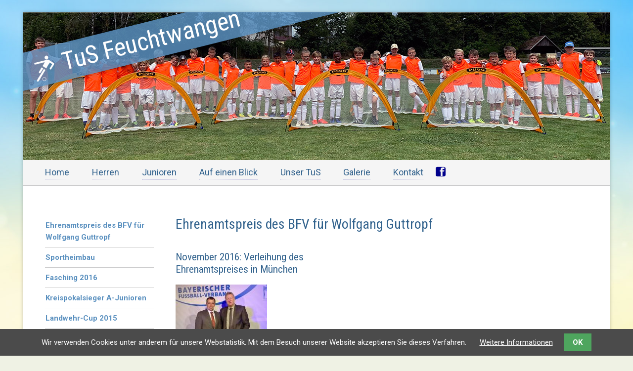

--- FILE ---
content_type: text/html; charset=utf-8
request_url: http://fussball-feuchtwangen.de/ehrenamtspreis-des-bfv-fuer-wolfgang-guttropf.html
body_size: 5096
content:
<!doctype html>
<html id="top" lang="de">
<head>

			<meta charset="utf-8">
		<title>Ehrenamtspreis des BFV für Wolfgang Guttropf - TuS Feuchtwangen Fußball</title>
		<base href="http://fussball-feuchtwangen.de/">

					<meta name="robots" content="index,follow">
			<meta name="description" content="">
			<meta name="keywords" content="">
			<meta name="generator" content="Contao Open Source CMS">
			<meta name="google-site-verification" content="_FYCmPrOYPjjPzHDVEBisElvf6bekrQMYYBo0FNhjWA" />
		
		<!-- //c:viewport -->
		<meta name="viewport" content="width=device-width,initial-scale=1">

		<!-- //c:framework -->
		
		<!-- //c:stylesheets -->
		<link rel="stylesheet" href="//fonts.googleapis.com/css?family=Open+Sans:400,400italic,600,700%7COpen+Sans+Condensed:700%7CRoboto:300,400,700%7CRoboto+Condensed:300,400,700">
<link rel="stylesheet" href="system/modules/cookiebar/assets/dist/cookiebar.min.css">
<link rel="stylesheet" href="assets/css/83cd66e048a8.css">

		<!-- //c:mooScripts -->
		<script src="//code.jquery.com/jquery-1.11.3.min.js"></script>
<script>window.jQuery || document.write('<script src="assets/jquery/core/1.11.3/jquery.min.js">\x3C/script>')</script>

		<!-- c:head -->
		<script src="assets/js/91bc0b1ee3bb.js"></script>
<link rel="shortcut icon" type="image/x-icon" href="http://fussball-feuchtwangen.de/share/favicon-tus-feuchtwangen-fussball.ico">
<link rel="apple-touch-icon" href="http://fussball-feuchtwangen.de/share/favicon-apple-touch-icon-tus-feuchtwangen-fussball.png">

					<!--[if lt IE 9]><script src="assets/html5shiv/3.7.2/html5shiv-printshiv.min.js"></script><![endif]-->
			
</head>
<body id="ehrenamtspreis-des-bfv-fuer-wolfgang-guttropf-page" class="tus-default">

			<div id="wrapper">

										

							<div id="content-wrapper">

											<div id="visual">
							
<h1 id="site-title">TuS Feuchtwangen</h1>
<div class="mod_article first last block" id="article-257">

  
  <div class="mod_rocksolid_slider block">

			
	
	
	
		
		
		<div data-rsts-type="image">
							

<img src="files/tus/bilder/slider/cmap_mini_tore_oana.jpg" width="1186" height="300" alt="">


											</div>

		
	
		
		
		<div data-rsts-type="image">
							

<img src="files/tus/bilder/slider/Slider%208.jpg" width="1186" height="300" alt="">


											</div>

		
	
		
		
		<div data-rsts-type="image">
							

<img src="assets/images/b/Kumpel_pana_low-d242a04b.jpg" width="1186" height="304" alt="">


											</div>

		
	
		
		
		<div data-rsts-type="image">
							

<img src="files/tus/bilder/slider/Slider%201.jpg" width="1186" height="300" alt="">


											</div>

		
	
		
		
		<div data-rsts-type="image">
							

<img src="files/tus/bilder/slider/Slider%202.jpg" width="1186" height="300" alt="">


											</div>

		
	
		
		
		<div data-rsts-type="image">
							

<img src="files/tus/bilder/slider/Slider%205.jpg" width="1186" height="300" alt="">


											</div>

		
	
		
		
		<div data-rsts-type="image">
							

<img src="files/tus/bilder/slider/Slider%206.jpg" width="1186" height="300" alt="">


											</div>

		
	
		
		
		<div data-rsts-type="image">
							

<img src="files/tus/bilder/slider/Slider%207.jpg" width="1186" height="300" alt="">


											</div>

		
	
		
		
		<div data-rsts-type="image">
							

<img src="files/tus/bilder/slider/teufelskicker_pana.jpg" width="1186" height="300" alt="">


											</div>

		
	
	
	
</div>

<script>
(function() {

var sliderElement = [].slice.call(document.getElementsByClassName('mod_rocksolid_slider'), -1 )[0];

if (window.jQuery && jQuery.fn.rstSlider) {
	init();
}
else {
	document.addEventListener('DOMContentLoaded', init);
}

function init() {

	var $ = jQuery;
	var slider = $(sliderElement);

		slider.find('video[data-rsts-background], [data-rsts-type=video] video').each(function() {
		// Disable mejs for videos
		this.player = false;
	});
	
	slider.rstSlider({"type":"fade","direction":"x","width":"css","height":"auto","navType":"none","scaleMode":"fit","imagePosition":"center","centerContent":false,"random":false,"loop":true,"videoAutoplay":false,"autoplayProgress":true,"pauseAutoplayOnHover":false,"keyboard":false,"captions":true,"controls":false,"combineNavItems":true,"duration":720,"autoplay":6000,"autoplayRestart":6000,"gapSize":0});

		// Fix missing lightbox links
	$(function() {

		if (!$.fn.colorbox) {
			return;
		}

		var lightboxConfig = {
						loop: false,
			rel: function() {
				return $(this).attr('data-lightbox');
			},
			maxWidth: '95%',
			maxHeight: '95%'
					};

		
		var update = function(links) {
						links.colorbox(lightboxConfig);
		};

		slider.on('rsts-slidestop', function(event) {
			update(slider.find('a[data-lightbox]'));
		});

		update(slider.find('a[data-lightbox]'));

	});
	
}

})();
</script>

  
</div>
						</div>
					
											<div id="main-navigation" class="clearfix">
							
<button type="button" id="js-trigger-mmenu" class="hamburger hamburger--squeeze">
	<span class="hamburger-box">
		<span class="hamburger-inner"></span>
	</span>
</button>
<!-- indexer::stop -->
<nav class="mod_navigation block" id="nav-main">

  
  <a href="ehrenamtspreis-des-bfv-fuer-wolfgang-guttropf.html#skipNavigation10" class="invisible">Navigation überspringen</a>

  <ul>
						<li class="first">
				<a href="./" title="Home" class="first">Home</a>
							</li>
								<li class="submenu">
				<a href="erste-mannschaft.html" title="Herren" class="submenu">Herren</a>
				<ul>
						<li class="first">
				<a href="erste-mannschaft.html" title="1. Mannschaft" class="first">1. Mannschaft</a>
							</li>
								<li>
				<a href="zweite-mannschaft.html" title="2. Mannschaft">2. Mannschaft</a>
							</li>
								<li class="last">
				<a href="ah.html" title="AH" class="last">AH</a>
							</li>
				
	<li id="facebook" style="margin-right:0; margin-left:0rem">
		<a style="border-bottom:0" target="_blank" href="https://de-de.facebook.com/TuS-Feuchtwangen-Fu%C3%9Fball-1719556804955787/"></a>
	</li>

</ul>
			</li>
								<li class="submenu">
				<a href="probetraining-tus-feuchtwangen.html" title="Junioren" class="submenu">Junioren</a>
				<ul>
						<li class="first">
				<a href="probetraining-tus-feuchtwangen.html" title="Probetraining / Schnuppertraining beim TuS Feuchtwangen" class="first">Probetraining / Schnuppertraining</a>
							</li>
								<li>
				<a href="a-jugend.html" title="A1-Jugend / U-19">A1-Jugend / U-19</a>
							</li>
								<li>
				<a href="a2-jugend.html" title="A2-Jugend / U-17">A2-Jugend / U-17</a>
							</li>
								<li>
				<a href="c1-jugend.html" title="C1-Jugend / U-15">C1-Jugend / U-15</a>
							</li>
								<li>
				<a href="c2-jugend.html" title="C2-Jugend / U-15">C2-Jugend / U-15</a>
							</li>
								<li>
				<a href="d1-jugend.html" title="D1-Jugend / U-13">D1-Jugend / U-13</a>
							</li>
								<li>
				<a href="d2-jugend.html" title="D2-Jugend / U-13">D2-Jugend / U-13</a>
							</li>
								<li>
				<a href="d3-jugend.html" title="D3-Jugend / U-13">D3-Jugend / U-13</a>
							</li>
								<li>
				<a href="e1-jugend.html" title="E1-Jugend / U-11">E1-Jugend / U-11</a>
							</li>
								<li>
				<a href="e2-jugend.html" title="E2-Jugend / U-10">E2-Jugend / U-10</a>
							</li>
								<li>
				<a href="e3-jugend-u-11.html" title="E3-Jugend / U-10">E3-Jugend / U-10</a>
							</li>
								<li>
				<a href="f1-jugend.html" title="F1-Jugend / U-9">F1-Jugend / U-9</a>
							</li>
								<li>
				<a href="f2-jugend.html" title="F2-Jugend / U-8">F2-Jugend / U-8</a>
							</li>
								<li class="last">
				<a href="g-jugend.html" title="G-Jugend / U-7" class="last">G-Jugend / U-7</a>
							</li>
				
	<li id="facebook" style="margin-right:0; margin-left:0rem">
		<a style="border-bottom:0" target="_blank" href="https://de-de.facebook.com/TuS-Feuchtwangen-Fu%C3%9Fball-1719556804955787/"></a>
	</li>

</ul>
			</li>
								<li class="submenu">
				<a href="vorstand.html" title="Auf einen Blick" class="submenu">Auf einen Blick</a>
				<ul>
						<li class="first">
				<a href="vorstand.html" title="Abteilungsleitung" class="first">Abteilungsleitung</a>
							</li>
								<li>
				<a href="organigramm.html" title="Organigramm">Organigramm</a>
							</li>
								<li>
				<a href="probetraining-tus-feuchtwangen.html" title="Probetraining / Schnuppertraining beim TuS Feuchtwangen">Probetraining / Schnuppertraining</a>
							</li>
								<li>
				<a href="ansprechpartner.html" title="Trainer, Betreuer und Ansprechpartner">Trainer, Betreuer und Ansprechpartner</a>
							</li>
								<li>
				<a href="trainingszeiten.html" title="Trainingszeiten">Trainingszeiten</a>
							</li>
								<li>
				<a href="news.html" title="Archiv: News und Spielberichte">Archiv: News und Spielberichte</a>
							</li>
								<li class="last">
				<a href="events-und-termine.html" title="Termine" class="last">Termine</a>
							</li>
				
	<li id="facebook" style="margin-right:0; margin-left:0rem">
		<a style="border-bottom:0" target="_blank" href="https://de-de.facebook.com/TuS-Feuchtwangen-Fu%C3%9Fball-1719556804955787/"></a>
	</li>

</ul>
			</li>
								<li class="submenu">
				<a href="komm-zum-tus.html" title="Unser TuS" class="submenu">Unser TuS</a>
				<ul>
						<li class="first">
				<a href="komm-zum-tus.html" title="Komm zum TuS" class="first">Komm zum TuS</a>
							</li>
								<li>
				<a href="foerderverein.html" title="Förderverein">Förderverein</a>
							</li>
								<li>
				<a href="auszeichnungen.html" title="Auszeichnungen">Auszeichnungen</a>
							</li>
								<li>
				<a href="soziale-projekte.html" title="Soziale Projekte">Soziale Projekte</a>
							</li>
								<li>
				<a href="geschichte.html" title="Geschichte">Geschichte</a>
							</li>
								<li>
				<a href="downloads.html" title="Downloads">Downloads</a>
							</li>
								<li class="last">
				<a href="alle-spiele-am-sportgelaende.html" title="Alle Spiele am Sportgelände" class="last">Alle Spiele am Sportgelände</a>
							</li>
				
	<li id="facebook" style="margin-right:0; margin-left:0rem">
		<a style="border-bottom:0" target="_blank" href="https://de-de.facebook.com/TuS-Feuchtwangen-Fu%C3%9Fball-1719556804955787/"></a>
	</li>

</ul>
			</li>
								<li class="submenu trail">
				<a href="sportheimbau.html" title="Galerie" class="submenu trail">Galerie</a>
				<ul>
						<li class="active active first">
				<a href="ehrenamtspreis-des-bfv-fuer-wolfgang-guttropf.html" title="Ehrenamtspreis des BFV für Wolfgang Guttropf" class="active first">Ehrenamtspreis des BFV für Wolfgang Guttropf</a>
							</li>
								<li class="sibling">
				<a href="sportheimbau.html" title="Sportheimbau" class="sibling">Sportheimbau</a>
							</li>
								<li class="sibling">
				<a href="fasching-2016.html" title="Fasching 2016" class="sibling">Fasching 2016</a>
							</li>
								<li class="sibling">
				<a href="kreispokalsieger-a-junioren.html" title="Kreispokalsieger A-Junioren" class="sibling">Kreispokalsieger A-Junioren</a>
							</li>
								<li class="sibling">
				<a href="landwehr-cup-2015.html" title="Landwehr-Cup 2015" class="sibling">Landwehr-Cup 2015</a>
							</li>
								<li class="sibling">
				<a href="trainingslager-lana.html" title="Trainingslager Lana" class="sibling">Trainingslager Lana</a>
							</li>
								<li class="sibling">
				<a href="fasching-2015.html" title="Fasching 2015" class="sibling">Fasching 2015</a>
							</li>
								<li class="sibling">
				<a href="relegationsspiele-2013.html" title="Relegationsspiele 2013" class="sibling">Relegationsspiele 2013</a>
							</li>
								<li class="sibling last">
				<a href="tus-feuchtwangen-1-fc-nuernberg.html" title="TuS Feuchtwangen - 1.FC Nürnberg" class="sibling last">TuS Feuchtwangen - 1.FC Nürnberg</a>
							</li>
				
	<li id="facebook" style="margin-right:0; margin-left:0rem">
		<a style="border-bottom:0" target="_blank" href="https://de-de.facebook.com/TuS-Feuchtwangen-Fu%C3%9Fball-1719556804955787/"></a>
	</li>

</ul>
			</li>
								<li class="submenu last">
				<a href="anreise-sportgelaende.html" title="Kontakt" class="submenu last">Kontakt</a>
				<ul>
						<li class="first">
				<a href="ansprechpartner.html" title="Trainer und Betreuer" class="first">Trainer und Betreuer</a>
							</li>
								<li>
				<a href="vorstand.html" title="Abteilungsleitung">Abteilungsleitung</a>
							</li>
								<li class="last">
				<a href="anreise-sportgelaende.html" title="Anreise&nbsp;/&nbsp;Sportgelände" class="last">Anreise&nbsp;/&nbsp;Sportgelände</a>
							</li>
				
	<li id="facebook" style="margin-right:0; margin-left:0rem">
		<a style="border-bottom:0" target="_blank" href="https://de-de.facebook.com/TuS-Feuchtwangen-Fu%C3%9Fball-1719556804955787/"></a>
	</li>

</ul>
			</li>
				
	<li id="facebook" style="margin-right:0; margin-left:0rem">
		<a style="border-bottom:0" target="_blank" href="https://de-de.facebook.com/TuS-Feuchtwangen-Fu%C3%9Fball-1719556804955787/"></a>
	</li>

</ul>

  <a id="skipNavigation10" class="invisible">&nbsp;</a>

</nav>
<!-- indexer::continue -->

<!-- indexer::stop -->
<nav class="mod_navigation block" id="nav-mmenu">

	<ul>
						<li class="first">
				<a href="./" title="Home" class="first">Home</a>
							</li>
								<li class="submenu">
				<a href="erste-mannschaft.html" title="Herren" class="submenu">Herren</a>
				<ul>
						<li class="first">
				<a href="erste-mannschaft.html" title="1. Mannschaft" class="first">1. Mannschaft</a>
							</li>
								<li>
				<a href="zweite-mannschaft.html" title="2. Mannschaft">2. Mannschaft</a>
							</li>
								<li class="last">
				<a href="ah.html" title="AH" class="last">AH</a>
							</li>
				
	<li id="facebook" style="margin-right:0; margin-left:0rem">
		<a style="border-bottom:0" target="_blank" href="https://de-de.facebook.com/TuS-Feuchtwangen-Fu%C3%9Fball-1719556804955787/"></a>
	</li>

</ul>
			</li>
								<li class="submenu">
				<a href="probetraining-tus-feuchtwangen.html" title="Junioren" class="submenu">Junioren</a>
				<ul>
						<li class="first">
				<a href="probetraining-tus-feuchtwangen.html" title="Probetraining / Schnuppertraining beim TuS Feuchtwangen" class="first">Probetraining / Schnuppertraining</a>
							</li>
								<li>
				<a href="a-jugend.html" title="A1-Jugend / U-19">A1-Jugend / U-19</a>
							</li>
								<li>
				<a href="a2-jugend.html" title="A2-Jugend / U-17">A2-Jugend / U-17</a>
							</li>
								<li>
				<a href="c1-jugend.html" title="C1-Jugend / U-15">C1-Jugend / U-15</a>
							</li>
								<li>
				<a href="c2-jugend.html" title="C2-Jugend / U-15">C2-Jugend / U-15</a>
							</li>
								<li>
				<a href="d1-jugend.html" title="D1-Jugend / U-13">D1-Jugend / U-13</a>
							</li>
								<li>
				<a href="d2-jugend.html" title="D2-Jugend / U-13">D2-Jugend / U-13</a>
							</li>
								<li>
				<a href="d3-jugend.html" title="D3-Jugend / U-13">D3-Jugend / U-13</a>
							</li>
								<li>
				<a href="e1-jugend.html" title="E1-Jugend / U-11">E1-Jugend / U-11</a>
							</li>
								<li>
				<a href="e2-jugend.html" title="E2-Jugend / U-10">E2-Jugend / U-10</a>
							</li>
								<li>
				<a href="e3-jugend-u-11.html" title="E3-Jugend / U-10">E3-Jugend / U-10</a>
							</li>
								<li>
				<a href="f1-jugend.html" title="F1-Jugend / U-9">F1-Jugend / U-9</a>
							</li>
								<li>
				<a href="f2-jugend.html" title="F2-Jugend / U-8">F2-Jugend / U-8</a>
							</li>
								<li class="last">
				<a href="g-jugend.html" title="G-Jugend / U-7" class="last">G-Jugend / U-7</a>
							</li>
				
	<li id="facebook" style="margin-right:0; margin-left:0rem">
		<a style="border-bottom:0" target="_blank" href="https://de-de.facebook.com/TuS-Feuchtwangen-Fu%C3%9Fball-1719556804955787/"></a>
	</li>

</ul>
			</li>
								<li class="submenu">
				<a href="vorstand.html" title="Auf einen Blick" class="submenu">Auf einen Blick</a>
				<ul>
						<li class="first">
				<a href="vorstand.html" title="Abteilungsleitung" class="first">Abteilungsleitung</a>
							</li>
								<li>
				<a href="organigramm.html" title="Organigramm">Organigramm</a>
							</li>
								<li>
				<a href="probetraining-tus-feuchtwangen.html" title="Probetraining / Schnuppertraining beim TuS Feuchtwangen">Probetraining / Schnuppertraining</a>
							</li>
								<li>
				<a href="ansprechpartner.html" title="Trainer, Betreuer und Ansprechpartner">Trainer, Betreuer und Ansprechpartner</a>
							</li>
								<li>
				<a href="trainingszeiten.html" title="Trainingszeiten">Trainingszeiten</a>
							</li>
								<li>
				<a href="news.html" title="Archiv: News und Spielberichte">Archiv: News und Spielberichte</a>
							</li>
								<li class="last">
				<a href="events-und-termine.html" title="Termine" class="last">Termine</a>
							</li>
				
	<li id="facebook" style="margin-right:0; margin-left:0rem">
		<a style="border-bottom:0" target="_blank" href="https://de-de.facebook.com/TuS-Feuchtwangen-Fu%C3%9Fball-1719556804955787/"></a>
	</li>

</ul>
			</li>
								<li class="submenu">
				<a href="komm-zum-tus.html" title="Unser TuS" class="submenu">Unser TuS</a>
				<ul>
						<li class="first">
				<a href="komm-zum-tus.html" title="Komm zum TuS" class="first">Komm zum TuS</a>
							</li>
								<li>
				<a href="foerderverein.html" title="Förderverein">Förderverein</a>
							</li>
								<li>
				<a href="auszeichnungen.html" title="Auszeichnungen">Auszeichnungen</a>
							</li>
								<li>
				<a href="soziale-projekte.html" title="Soziale Projekte">Soziale Projekte</a>
							</li>
								<li>
				<a href="geschichte.html" title="Geschichte">Geschichte</a>
							</li>
								<li>
				<a href="downloads.html" title="Downloads">Downloads</a>
							</li>
								<li class="last">
				<a href="alle-spiele-am-sportgelaende.html" title="Alle Spiele am Sportgelände" class="last">Alle Spiele am Sportgelände</a>
							</li>
				
	<li id="facebook" style="margin-right:0; margin-left:0rem">
		<a style="border-bottom:0" target="_blank" href="https://de-de.facebook.com/TuS-Feuchtwangen-Fu%C3%9Fball-1719556804955787/"></a>
	</li>

</ul>
			</li>
								<li class="submenu trail">
				<a href="sportheimbau.html" title="Galerie" class="submenu trail">Galerie</a>
				<ul>
						<li class="active active first">
				<a href="ehrenamtspreis-des-bfv-fuer-wolfgang-guttropf.html" title="Ehrenamtspreis des BFV für Wolfgang Guttropf" class="active first">Ehrenamtspreis des BFV für Wolfgang Guttropf</a>
							</li>
								<li class="sibling">
				<a href="sportheimbau.html" title="Sportheimbau" class="sibling">Sportheimbau</a>
							</li>
								<li class="sibling">
				<a href="fasching-2016.html" title="Fasching 2016" class="sibling">Fasching 2016</a>
							</li>
								<li class="sibling">
				<a href="kreispokalsieger-a-junioren.html" title="Kreispokalsieger A-Junioren" class="sibling">Kreispokalsieger A-Junioren</a>
							</li>
								<li class="sibling">
				<a href="landwehr-cup-2015.html" title="Landwehr-Cup 2015" class="sibling">Landwehr-Cup 2015</a>
							</li>
								<li class="sibling">
				<a href="trainingslager-lana.html" title="Trainingslager Lana" class="sibling">Trainingslager Lana</a>
							</li>
								<li class="sibling">
				<a href="fasching-2015.html" title="Fasching 2015" class="sibling">Fasching 2015</a>
							</li>
								<li class="sibling">
				<a href="relegationsspiele-2013.html" title="Relegationsspiele 2013" class="sibling">Relegationsspiele 2013</a>
							</li>
								<li class="sibling last">
				<a href="tus-feuchtwangen-1-fc-nuernberg.html" title="TuS Feuchtwangen - 1.FC Nürnberg" class="sibling last">TuS Feuchtwangen - 1.FC Nürnberg</a>
							</li>
				
	<li id="facebook" style="margin-right:0; margin-left:0rem">
		<a style="border-bottom:0" target="_blank" href="https://de-de.facebook.com/TuS-Feuchtwangen-Fu%C3%9Fball-1719556804955787/"></a>
	</li>

</ul>
			</li>
								<li class="submenu last">
				<a href="anreise-sportgelaende.html" title="Kontakt" class="submenu last">Kontakt</a>
				<ul>
						<li class="first">
				<a href="ansprechpartner.html" title="Trainer und Betreuer" class="first">Trainer und Betreuer</a>
							</li>
								<li>
				<a href="vorstand.html" title="Abteilungsleitung">Abteilungsleitung</a>
							</li>
								<li class="last">
				<a href="anreise-sportgelaende.html" title="Anreise&nbsp;/&nbsp;Sportgelände" class="last">Anreise&nbsp;/&nbsp;Sportgelände</a>
							</li>
				
	<li id="facebook" style="margin-right:0; margin-left:0rem">
		<a style="border-bottom:0" target="_blank" href="https://de-de.facebook.com/TuS-Feuchtwangen-Fu%C3%9Fball-1719556804955787/"></a>
	</li>

</ul>
			</li>
				
	<li id="facebook" style="margin-right:0; margin-left:0rem">
		<a style="border-bottom:0" target="_blank" href="https://de-de.facebook.com/TuS-Feuchtwangen-Fu%C3%9Fball-1719556804955787/"></a>
	</li>

</ul>

</nav>
<!-- indexer::continue -->
						</div>
					

					<div id="main" class="clearfix">
													<section id="content" role="main">
								
<div class="mod_article first last block" id="ehrenamtspreis-des-bfv-fuer-wolfgang-guttropf">

  
  
<h2 class="ce_headline first">
  Ehrenamtspreis des BFV für Wolfgang Guttropf</h2>
<div class="rs-columns ce_rs_columns_start">

	<div class="rs-column -large-col-2-1 -large-first -large-first-row -medium-col-2-1 -medium-first -medium-first-row -small-col-2-1 -small-first -small-first-row">
<div class="ce_gallery single-thumbnail block">

      <h3>November 2016: Verleihung des Ehrenamtspreises in München</h3>
  
  
  
<ul class="cols_1">
                    <li class="row_0 row_first even col_0 col_first col_last">
          <figure class="image_container">
                          <a href="files/tus/bilder/galerie/Sportheimbau/BFV-Ehrung_Wolfgang/wg_01.jpg" data-lightbox="lb1228" title="wg_01.jpg">

<img src="assets/images/3/wg_01-593c9cf3.jpg" width="185" height="122" alt="wg_01.jpg">


</a>
                                  </figure>
        </li>
                              <li class="row_1 odd col_0 col_first col_last">
          <figure class="image_container">
                          <a href="files/tus/bilder/galerie/Sportheimbau/BFV-Ehrung_Wolfgang/BFV-Ehrenamtsreferent%20Dieter%20Habermann.jpg" data-lightbox="lb1228" title="BFV-Ehrenamtsreferent Dieter Habermann.jpg">

<img src="assets/images/d/BFV-Ehrenamtsreferent%20Dieter%20Habermann-e1ec7f6d.jpg" width="185" height="122" alt="BFV-Ehrenamtsreferent Dieter Habermann.jpg">


</a>
                                  </figure>
        </li>
                              <li class="row_2 even col_0 col_first col_last">
          <figure class="image_container">
                          <a href="files/tus/bilder/galerie/Sportheimbau/BFV-Ehrung_Wolfgang/BFV-Ehrengast%20Horst%20Hrubesch.jpg" data-lightbox="lb1228" title="BFV-Ehrengast Horst Hrubesch.jpg">

<img src="assets/images/2/BFV-Ehrengast%20Horst%20Hrubesch-30102742.jpg" width="185" height="122" alt="BFV-Ehrengast Horst Hrubesch.jpg">


</a>
                                  </figure>
        </li>
                              <li class="row_3 odd col_0 col_first col_last">
          <figure class="image_container">
                          <a href="files/tus/bilder/galerie/Sportheimbau/BFV-Ehrung_Wolfgang/Die%2024%20BFV-Ehrenamtspreistr%C3%A4ger%202016.jpg" data-lightbox="lb1228" title="Die 24 BFV-Ehrenamtspreisträger 2016.jpg">

<img src="assets/images/0/Die%2024%20BFV-Ehrenamtspreistr%C3%A4ger%202016-48c81030.jpg" width="185" height="122" alt="Die 24 BFV-Ehrenamtspreisträger 2016.jpg">


</a>
                                  </figure>
        </li>
                              <li class="row_4 even col_0 col_first col_last">
          <figure class="image_container">
                          <a href="files/tus/bilder/galerie/Sportheimbau/BFV-Ehrung_Wolfgang/BFV-Ehrengast%20Horst%20Hrubesch2.jpg" data-lightbox="lb1228" title="BFV-Ehrengast Horst Hrubesch2.jpg">

<img src="assets/images/e/BFV-Ehrengast%20Horst%20Hrubesch2-d34d601e.jpg" width="185" height="122" alt="BFV-Ehrengast Horst Hrubesch2.jpg">


</a>
                                  </figure>
        </li>
                              <li class="row_5 odd col_0 col_first col_last">
          <figure class="image_container">
                          <a href="files/tus/bilder/galerie/Sportheimbau/BFV-Ehrung_Wolfgang/Kreissieger%20Mittelfranken.jpg" data-lightbox="lb1228" title="Kreissieger Mittelfranken.jpg">

<img src="assets/images/7/Kreissieger%20Mittelfranken-e842c6d7.jpg" width="185" height="122" alt="Kreissieger Mittelfranken.jpg">


</a>
                                  </figure>
        </li>
                              <li class="row_6 even col_0 col_first col_last">
          <figure class="image_container">
                          <a href="files/tus/bilder/galerie/Sportheimbau/BFV-Ehrung_Wolfgang/BFV-Ehrengast%20Horst%20Hrubesch3.jpg" data-lightbox="lb1228" title="BFV-Ehrengast Horst Hrubesch3.jpg">

<img src="assets/images/a/BFV-Ehrengast%20Horst%20Hrubesch3-4736d01a.jpg" width="185" height="122" alt="BFV-Ehrengast Horst Hrubesch3.jpg">


</a>
                                  </figure>
        </li>
                              <li class="row_7 row_last odd col_0 col_first col_last">
          <figure class="image_container">
                          <a href="files/tus/bilder/galerie/Sportheimbau/BFV-Ehrung_Wolfgang/Kreissieger%20N%C3%BCrnberg-Frankenh%C3%B6he%20Wolfgang%20Guttropf%20TuS%20Feuchtwangen2.jpg" data-lightbox="lb1228" title="Kreissieger Nürnberg-Frankenhöhe Wolfgang Guttropf TuS Feuchtwangen2.jpg">

<img src="assets/images/9/Kreissieger%20N%C3%BCrnberg-Frankenh%C3%B6he%20Wolfgang%20Guttropf%20TuS%20Feuchtwangen2-194d4cb9.jpg" width="185" height="122" alt="Kreissieger Nürnberg-Frankenhöhe Wolfgang Guttropf TuS Feuchtwangen2.jpg">


</a>
                                  </figure>
        </li>
            </ul>

  

</div>
</div></div>

  
</div>
							</section>
						
																					<aside id="left-sidebar" class="sidebar">
									
<!-- indexer::stop -->
<nav class="mod_navigation block" id="nav-sub-tus">

  
  <a href="ehrenamtspreis-des-bfv-fuer-wolfgang-guttropf.html#skipNavigation64" class="invisible">Navigation überspringen</a>

  <ul>
						<li class="active active first">
				<a href="ehrenamtspreis-des-bfv-fuer-wolfgang-guttropf.html" title="Ehrenamtspreis des BFV für Wolfgang Guttropf" class="active first">Ehrenamtspreis des BFV für Wolfgang Guttropf</a>
							</li>
								<li class="sibling">
				<a href="sportheimbau.html" title="Sportheimbau" class="sibling">Sportheimbau</a>
							</li>
								<li class="sibling">
				<a href="fasching-2016.html" title="Fasching 2016" class="sibling">Fasching 2016</a>
							</li>
								<li class="sibling">
				<a href="kreispokalsieger-a-junioren.html" title="Kreispokalsieger A-Junioren" class="sibling">Kreispokalsieger A-Junioren</a>
							</li>
								<li class="sibling">
				<a href="landwehr-cup-2015.html" title="Landwehr-Cup 2015" class="sibling">Landwehr-Cup 2015</a>
							</li>
								<li class="sibling">
				<a href="trainingslager-lana.html" title="Trainingslager Lana" class="sibling">Trainingslager Lana</a>
							</li>
								<li class="sibling">
				<a href="fasching-2015.html" title="Fasching 2015" class="sibling">Fasching 2015</a>
							</li>
								<li class="sibling">
				<a href="relegationsspiele-2013.html" title="Relegationsspiele 2013" class="sibling">Relegationsspiele 2013</a>
							</li>
								<li class="sibling last">
				<a href="tus-feuchtwangen-1-fc-nuernberg.html" title="TuS Feuchtwangen - 1.FC Nürnberg" class="sibling last">TuS Feuchtwangen - 1.FC Nürnberg</a>
							</li>
			</ul>

  <a id="skipNavigation64" class="invisible">&nbsp;</a>

</nav>
<!-- indexer::continue -->
								</aside>
													
																								</div>
				</div>
			

												<footer id="footer">
						
<!-- indexer::stop -->
<div class="ce_rsce_swissy_footer_info" id="footer-info">
	<p>
		<span>© 2026 TuS Feuchtwangen Fußball</span>
		<a href="impressum.html" class="rocksolid-copyright">Impressum</a>
					<a href="http://rocksolidthemes.com/de/contao-themes" class="rocksolid-copyright">RockSolid Contao Themes &amp; Templates</a>
			</p>
</div>
<!-- indexer::continue -->
					</footer>
							
		</div>
	
	<!-- c:mootools -->
	
<script src="assets/jquery/colorbox/1.6.1/js/colorbox.min.js"></script>
<script>
  (function($) {
    $(document).ready(function() {
      $('a[data-lightbox]').map(function() {
        $(this).colorbox({
          // Put custom options here
          loop: false,
          rel: $(this).attr('data-lightbox'),
          maxWidth: '95%',
          maxHeight: '95%'
        });
      });
    });
  })(jQuery);
</script>

<script>setTimeout(function(){var e=function(e,t){try{var n=new XMLHttpRequest}catch(r){return}n.open("GET",e,!0),n.onreadystatechange=function(){this.readyState==4&&this.status==200&&typeof t=="function"&&t(this.responseText)},n.send()},t="system/cron/cron.";e(t+"txt",function(n){parseInt(n||0)<Math.round(+(new Date)/1e3)-86400&&e(t+"php")})},5e3);</script>

<script src="files/swissy/js/script.js"></script>
<script src="files/assets/mmenu-5.7.8/js/jquery.mmenu.all.min.js"></script>
<script>window.APP=window.APP||{},APP.rootTitle='TuS Feuchtwangen Fußball';</script>
<script src="files/assets/app.init.js"></script>
<script src="files/swissy/js/jquery.sticky.js"></script>

<script>
$(document).ready(function(){
$("#main-navigation").sticky({topSpacing:0,zIndex:999999999999});
});
</script>


<!-- indexer::stop -->
<div class="cookiebar cookiebar--position-bottom" role="complementary" aria-describedby="cookiebar-text" style="display:none;" data-cookiebar="COOKIEBAR_59">
    <div id="cookiebar-text" class="cookiebar__text" aria-live="assertive" role="alert">
        <span class="cookiebar__message">Wir verwenden Cookies unter anderem für unsere Webstatistik. Mit dem Besuch unserer Website akzeptieren Sie dieses Verfahren.</span>

                    <a href="impressum.html" class="cookiebar__link" title="Weitere Informationen">Weitere Informationen</a>
            </div>

    
    <button class="cookiebar__button" data-cookiebar-accept>OK</button>
</div>

    <script src="system/modules/cookiebar/assets/dist/cookiebar.min.js" defer></script>
<!-- indexer::continue -->
</body>
</html>

--- FILE ---
content_type: text/css
request_url: http://fussball-feuchtwangen.de/assets/css/83cd66e048a8.css
body_size: 31722
content:
.rsts-main,.rsts-main *{-webkit-box-sizing:border-box;-moz-box-sizing:border-box;box-sizing:border-box}.rsts-header,.rsts-footer,.rsts-thumbs-header,.rsts-thumbs-footer{overflow:hidden}.rsts-view,.rsts-thumbs-view{position:relative}@media print{.rsts-view,.rsts-thumbs-view{position:static}}.rsts-crop,.rsts-thumbs-crop{position:relative;overflow:hidden}@media print{.rsts-crop,.rsts-thumbs-crop{position:static;overflow:visible;width:auto !important;height:auto !important;transform:none !important}}.rsts-slides,.rsts-slide,.rsts-thumbs-slides,.rsts-thumbs-slide{position:absolute;left:0;top:0}@media print{.rsts-slides,.rsts-slide,.rsts-thumbs-slides,.rsts-thumbs-slide{position:static;width:auto !important;height:auto !important;transform:none !important}.rsts-slides.rsts-slide-image img,.rsts-slides.rsts-slide-video img,.rsts-slides.rsts-thumbs-slide-image img,.rsts-slides.rsts-thumbs-slide-video img,.rsts-slide.rsts-slide-image img,.rsts-slide.rsts-slide-video img,.rsts-slide.rsts-thumbs-slide-image img,.rsts-slide.rsts-thumbs-slide-video img,.rsts-thumbs-slides.rsts-slide-image img,.rsts-thumbs-slides.rsts-slide-video img,.rsts-thumbs-slides.rsts-thumbs-slide-image img,.rsts-thumbs-slides.rsts-thumbs-slide-video img,.rsts-thumbs-slide.rsts-slide-image img,.rsts-thumbs-slide.rsts-slide-video img,.rsts-thumbs-slide.rsts-thumbs-slide-image img,.rsts-thumbs-slide.rsts-thumbs-slide-video img{width:100% !important;height:auto !important;margin:0 !important}}.rsts-slide,.rsts-thumbs-slide{overflow:hidden}@media print{.rsts-slide,.rsts-thumbs-slide{position:static}}.rsts-video-iframe,.rsts-thumbs-video-iframe{position:absolute;top:0;left:0;width:100%;height:100%}.rsts-type-slide .rsts-view,.rsts-thumbs-type-slide .rsts-thumbs-view{cursor:url("../../system/modules/rocksolid-slider/assets/img/openhand.cur"),default;cursor:-webkit-grab;cursor:-moz-grab;cursor:-ms-grab;cursor:-o-grab;cursor:grab}.rsts-type-slide.rsts-dragging .rsts-view,.rsts-thumbs-type-slide.rsts-thumbs-dragging .rsts-thumbs-view{cursor:url("../../system/modules/rocksolid-slider/assets/img/closedhand.cur"),default;cursor:-webkit-grabbing;cursor:-moz-grabbing;cursor:-ms-grabbing;cursor:-o-grabbing;cursor:grabbing;-webkit-user-select:none;-moz-user-select:none;-ms-user-select:none;user-select:none}@media print{.rsts-nav,.rsts-prev,.rsts-next,.rsts-overlay-prev,.rsts-overlay-next,.rsts-progress,.rsts-thumbs-nav,.rsts-thumbs-prev,.rsts-thumbs-next,.rsts-thumbs-overlay-prev,.rsts-thumbs-overlay-next,.rsts-thumbs-progress{display:none !important}}

.rsts-skin-default.rsts-main{position:relative}.rsts-skin-default.rsts-type-fade .rsts-slide{background-color:#fff}.rsts-skin-default .rsts-caption{position:absolute;top:20px;left:20px;margin-right:20px;padding:5px 10px;-webkit-border-radius:3px;-moz-border-radius:3px;border-radius:3px;color:#fff;background-color:#000;background-color:rgba(0,0,0,0.4);filter:progid:DXImageTransform.Microsoft.Alpha(Opacity=0);opacity:0;-webkit-transform:translate(0, -20px);-moz-transform:translate(0, -20px);-ms-transform:translate(0, -20px);-o-transform:translate(0, -20px);transform:translate(0, -20px);-webkit-transition:opacity 0.5s,-webkit-transform 0.5s;-moz-transition:opacity 0.5s,-moz-transform 0.5s;-o-transition:opacity 0.5s,-o-transform 0.5s;transition:opacity 0.5s,transform 0.5s}.rsts-skin-default .rsts-active .rsts-caption{filter:progid:DXImageTransform.Microsoft.Alpha(Opacity=100);opacity:1;-webkit-transform:translate(0, 0);-moz-transform:translate(0, 0);-ms-transform:translate(0, 0);-o-transform:translate(0, 0);transform:translate(0, 0)}.rsts-skin-default .rsts-prev,.rsts-skin-default .rsts-next,.rsts-skin-default .rsts-video-play,.rsts-skin-default .rsts-video-stop,.rsts-skin-default .rsts-thumbs-prev,.rsts-skin-default .rsts-thumbs-next{position:absolute;right:55px;bottom:15px;overflow:hidden;width:30px;height:30px;border:1px solid #ccc;border:1px solid rgba(0,0,0,0.1);-webkit-border-radius:3px;-moz-border-radius:3px;border-radius:3px;outline:none;line-height:0;text-align:center;text-decoration:none;text-indent:-9999px;-webkit-background-clip:padding;-moz-background-clip:padding;background-clip:padding-box;background-image:url("[data-uri]");-webkit-box-shadow:0 0 2px rgba(0,0,0,0.1);-moz-box-shadow:0 0 2px rgba(0,0,0,0.1);box-shadow:0 0 2px rgba(0,0,0,0.1);background-position:50% 50%;-webkit-transition:opacity 0.05s linear;-moz-transition:opacity 0.05s linear;-o-transition:opacity 0.05s linear;transition:opacity 0.05s linear}@media only screen and (-webkit-min-device-pixel-ratio: 1.3), only screen and (min--moz-device-pixel-ratio: 1.3), only screen and (-o-device-pixel-ratio: 4 / 3), only screen and (min-device-pixel-ratio: 1.3){.rsts-skin-default .rsts-prev,.rsts-skin-default .rsts-next,.rsts-skin-default .rsts-video-play,.rsts-skin-default .rsts-video-stop,.rsts-skin-default .rsts-thumbs-prev,.rsts-skin-default .rsts-thumbs-next{background-image:url("data:"image/png";base64,iVBORw0KGgoAAAANSUhEUgAAADwAAAA8CAMAAAANIilAAAAAIVBMVEWhoaE7PD15enqVlpaTk5N2d3h0dHVoaWpmZmcGBwj19fXsWX/bAAAAC3RSTlOAgICAgICAgICAgMiF55wAAAB9SURBVHja7dUxEoAgFANRFBTw/ge2YythEivHn/6VmU3XiwUOHPhPuGYf196zjLHPOi0tWsBYtICx/Zxgw4INCzYs2LBgw4INC55ZFadhN+NVbeh9jhf6mGJDgw0NNjTY0GBDgz0NXusiYDRWwGisgNHFL0Yrnwxd4MCBtd3+EosAicYyWQAAAABJRU5ErkJggg==");background-size:30px,30px}}.rsts-skin-default .rsts-prev:hover,.rsts-skin-default .rsts-next:hover,.rsts-skin-default .rsts-video-play:hover,.rsts-skin-default .rsts-video-stop:hover,.rsts-skin-default .rsts-thumbs-prev:hover,.rsts-skin-default .rsts-thumbs-next:hover{background-color:#eee;background-color:rgba(238,238,238,0.7)}.rsts-skin-default .rsts-next,.rsts-skin-default .rsts-thumbs-next{right:20px;background-image:url("[data-uri]")}@media only screen and (-webkit-min-device-pixel-ratio: 1.3), only screen and (min--moz-device-pixel-ratio: 1.3), only screen and (-o-device-pixel-ratio: 4 / 3), only screen and (min-device-pixel-ratio: 1.3){.rsts-skin-default .rsts-next,.rsts-skin-default .rsts-thumbs-next{background-image:url("data:"image/png";base64,iVBORw0KGgoAAAANSUhEUgAAADwAAAA8CAMAAAANIilAAAAAHlBMVEWhoaE7PD2VlpaTk5N2d3h0dHVoaWpmZmcGBwj19fXtfGSSAAAACnRSTlOAgICAgICAgICAXdxslAAAAHxJREFUeNrt1TEOgDAMxdDSAi33vzBbPVUoZkLE+1O2/HK9KHHixH/A9fS4jnGGMfZZl6VFBzAWHcLHQD9gocFCg4UGCw0WGiw0WGjwum3qEsb7tH1xWViwsGBhwcKChQULC5Z2jRs2itHdfc+GjWB094vR+ieHLnHixK4bjyV89TB6vlgAAAAASUVORK5CYII=");background-size:30px,30px}}.rsts-skin-default .rsts-thumbs-prev,.rsts-skin-default .rsts-thumbs-next{position:absolute;top:50%;right:10px;margin-top:-15px}.rsts-skin-default .rsts-thumbs-prev{right:auto;left:10px}.rsts-skin-default.rsts-direction-y .rsts-prev{background-image:url("[data-uri]")}@media only screen and (-webkit-min-device-pixel-ratio: 1.3), only screen and (min--moz-device-pixel-ratio: 1.3), only screen and (-o-device-pixel-ratio: 4 / 3), only screen and (min-device-pixel-ratio: 1.3){.rsts-skin-default.rsts-direction-y .rsts-prev{background-image:url("data:"image/png";base64,[base64]/awWdsc+z5s1uaEQ4cNbY449LChzQFn3W3S9qsBFi5cuPDr+AYQcW8C6kiUiAAAAABJRU5ErkJggg==");background-size:30px,30px}}.rsts-skin-default.rsts-direction-y .rsts-next{background-image:url("[data-uri]")}@media only screen and (-webkit-min-device-pixel-ratio: 1.3), only screen and (min--moz-device-pixel-ratio: 1.3), only screen and (-o-device-pixel-ratio: 4 / 3), only screen and (min-device-pixel-ratio: 1.3){.rsts-skin-default.rsts-direction-y .rsts-next{background-image:url("data:"image/png";base64,iVBORw0KGgoAAAANSUhEUgAAADwAAAA8CAMAAAANIilAAAAAG1BMVEWjpKQ5OTqVlpaTk5NmZmdoaWp2d3gGBwj19fXoTOf7AAAACXRSTlOAgICAgICAgIC7HeZcAAAAg0lEQVR42u3UMQ6EMAxE0WVDYu5/YhpLXzBSRkAF8i9tvXZ+24MKFy5c+HP4P06H0RzGRoyjjWgOY1Nj0YLFpsaip7hFNrBog3ug02brDKsWK3imxQqe6EWsxWi1HqOxHqONBTuN9RiN9Vg11mPVWI9V99tL0rEe6/dVA1i4cOHCl9oBak1vAkBKLfwAAAAASUVORK5CYII=");background-size:30px,30px}}.rsts-skin-default.rsts-video-playing .rsts-nav,.rsts-skin-default.rsts-video-playing .rsts-prev,.rsts-skin-default.rsts-video-playing .rsts-next{display:none}.rsts-skin-default.rsts-video-playing .rsts-nav-thumbs{display:block}.rsts-skin-default.rsts-touch .rsts-nav-numbers,.rsts-skin-default.rsts-touch .rsts-nav-tabs{display:none}.rsts-skin-default .rsts-nav{position:absolute;right:95px;bottom:12px;left:10px;text-align:right}.rsts-skin-default .rsts-nav ul{margin:0 !important;padding:0 !important}.rsts-skin-default .rsts-nav li{display:inline}.rsts-skin-default .rsts-nav-numbers a,.rsts-skin-default .rsts-nav-tabs a{display:inline-block;height:30px;min-width:30px;padding:0.65em 0.5em 0.5em;margin:0 2px 3px;-webkit-border-radius:3px;-moz-border-radius:3px;border-radius:3px;outline:none;font-size:12px;text-align:center;text-decoration:none;color:#fff;background-color:#555;background-color:rgba(85,85,85,0.6);-webkit-background-clip:padding;-moz-background-clip:padding;background-clip:padding-box;-webkit-box-shadow:0 0 2px rgba(0,0,0,0.2);-moz-box-shadow:0 0 2px rgba(0,0,0,0.2);box-shadow:0 0 2px rgba(0,0,0,0.2);filter:progid:DXImageTransform.Microsoft.Alpha(Opacity=0);opacity:0;-webkit-transition:opacity 0.2s ease-in;-moz-transition:opacity 0.2s ease-in;-o-transition:opacity 0.2s ease-in;transition:opacity 0.2s ease-in}.rsts-skin-default .rsts-nav-numbers a:hover,.rsts-skin-default .rsts-nav-numbers a.active,.rsts-skin-default .rsts-nav-tabs a:hover,.rsts-skin-default .rsts-nav-tabs a.active{color:#333;background-color:#fff;background-color:rgba(255,255,255,0.5)}.rsts-skin-default:hover .rsts-nav-numbers a,.rsts-skin-default:hover .rsts-nav-tabs a{filter:progid:DXImageTransform.Microsoft.Alpha(Opacity=100);opacity:1}.rsts-skin-default .rsts-nav-bullets{line-height:0}.rsts-skin-default .rsts-nav-bullets a{display:inline-block;width:9px;height:9px;overflow:hidden;margin:12px 4px;-webkit-border-radius:100%;-moz-border-radius:100%;border-radius:100%;outline:none;text-align:left;text-indent:-999px;background-color:#fff;background-color:rgba(255,255,255,0.8);-webkit-background-clip:padding;-moz-background-clip:padding;background-clip:padding-box;-webkit-box-shadow:0 0 2px #777;-moz-box-shadow:0 0 2px #777;box-shadow:0 0 2px #777}.rsts-skin-default .rsts-nav-bullets a:hover,.rsts-skin-default .rsts-nav-bullets a.active{background-color:#777;-webkit-box-shadow:inset 0 2px 0 -1px rgba(255,255,255,0.5),inset 0 -2px 0 -1px rgba(0,0,0,0.3),0 0 0 1px #555;-moz-box-shadow:inset 0 2px 0 -1px rgba(255,255,255,0.5),inset 0 -2px 0 -1px rgba(0,0,0,0.3),0 0 0 1px #555;box-shadow:inset 0 2px 0 -1px rgba(255,255,255,0.5),inset 0 -2px 0 -1px rgba(0,0,0,0.3),0 0 0 1px #555}.rsts-skin-default .rsts-nav-thumbs{position:static;padding-top:5px}.rsts-skin-default .rsts-nav .rsts-nav-prev,.rsts-skin-default .rsts-nav .rsts-nav-next{display:none}.rsts-skin-default .rsts-video-play{top:50%;right:auto;bottom:auto;left:50%;width:64px;height:64px;margin:-32px 0 0 -32px;border:none;-webkit-border-radius:5px;-moz-border-radius:5px;border-radius:5px;background-image:url("[data-uri]")}@media only screen and (-webkit-min-device-pixel-ratio: 1.3), only screen and (min--moz-device-pixel-ratio: 1.3), only screen and (-o-device-pixel-ratio: 4 / 3), only screen and (min-device-pixel-ratio: 1.3){.rsts-skin-default .rsts-video-play{background-image:url("data:"image/png";base64,iVBORw0KGgoAAAANSUhEUgAAAIwAAACMCAMAAACZHrEMAAAARVBMVEUJCQlOTk4nJyddXV1gYGD29vbh4eGTk5PAwMA2NjYYGBgGBga3t7dUVFQtLS0SEhKHh4fb29sDAwPz8/NaWlr///8AAACZTZFgAAAAF3RSTlOAgICAgICAgICAgICAgICAgICAgICAgCZn8kAAAAFfSURBVHja7dpZUsMwFAVR5gDRLMT+l8r1Cqjih/5oLyB1kurYlp4evkGXGDFixIgRI0aMGDFixIgRI0aMGDFifseQvsBfPvjrdgdhzvsnCHPePkCY8/oCwpxzu4MwCQeESTggTMIBYa5wQJiEA8IkHBAm4YAwVzggTMIBYRIOCJNwQJgrHBAm4YAwCQeESTggzBUOCJNwQJiEA8IkHBDmCgeESTggTMIBYRIOCHOFA8IkHBAm4YAw5/UZhDn7iYOZjfPLlM5pZizMv2lXzk1vNs4duHTOs2kszFN7V87L1WycN73SOe/AY2FWB7tyFnGzcVaUpXPW2mNhdiF25WwWzcbZuSqds6c3Fma3c1fOpvRsnB3y0jmzg7EwU5VdOcOv2TiTuNI5M8qxMNPbXTlD9tk4E//SOWchxsKcEnmsoMM8qGNOYsRgLjFixIgRI0aMGDFixIgRI0aMGDH/e/0Ai4OJ2+ZcrkwAAAAASUVORK5CYII=");background-size:70px,70px}}.rsts-skin-default .rsts-video-stop{top:20px;right:20px;left:auto;background-image:url("[data-uri]")}@media only screen and (-webkit-min-device-pixel-ratio: 1.3), only screen and (min--moz-device-pixel-ratio: 1.3), only screen and (-o-device-pixel-ratio: 4 / 3), only screen and (min-device-pixel-ratio: 1.3){.rsts-skin-default .rsts-video-stop{background-image:url("data:"image/png";base64,iVBORw0KGgoAAAANSUhEUgAAADwAAAA8CAMAAAANIilAAAAALVBMVEXo6OjGxsZjY2PKysq3t7ewsLCOjo7f39+Pj4/l5eVfX19hYWHj4+NRUVH///80A/[base64]/ojnDurnc6hfT7Iw9tnImE7ney00bdFJ3Uw+mXpQoq822Nv8/Yf383EE0/8G3wBfh3Bcn7dsMIAAAAASUVORK5CYII=");background-size:30px,30px}}.rsts-skin-default .rsts-video-youtube>.rsts-video-stop{top:25px}.rsts-skin-default .rsts-video-vimeo>.rsts-video-stop{top:10px;right:auto;left:10px}.rsts-skin-default .rsts-video-ipad>.rsts-video-iframe{padding-top:32px;background-color:#000}.rsts-skin-default .rsts-video-ipad>.rsts-video-stop{top:1px;right:1px;left:auto}.rsts-skin-default .rsts-progress{position:absolute;top:0;right:0;width:100%;height:2px;background-color:#000;filter:progid:DXImageTransform.Microsoft.Alpha(Opacity=0);opacity:0;-webkit-transition:opacity 0.2s linear;-moz-transition:opacity 0.2s linear;-o-transition:opacity 0.2s linear;transition:opacity 0.2s linear}.rsts-skin-default .rsts-progress div{height:100%;background-color:#fff}.rsts-skin-default .rsts-progress.rsts-progress-active{filter:progid:DXImageTransform.Microsoft.Alpha(Opacity=30);opacity:0.3}.rsts-skin-default .rsts-thumbs-slide{filter:progid:DXImageTransform.Microsoft.Alpha(Opacity=80);opacity:0.8}.rsts-skin-default .rsts-thumbs-slide.rsts-thumbs-active-thumb{filter:progid:DXImageTransform.Microsoft.Alpha(Opacity=100);opacity:1}

.rs-columns {
  clear: both;
  display: inline-block;
  width: 100%;
}

.rs-column {
  float: left;
  width: 100%;
  margin-top: 7.69231%;
  margin-right: 7.69231%;
}
.rs-column.-large-first {
  clear: left;
}
.rs-column.-large-last {
  margin-right: -5px;
}
.rs-column.-large-first-row {
  margin-top: 0;
}
.rs-column.-large-col-1-1 {
  width: 100%;
}
.rs-column.-large-col-2-1 {
  width: 46.15385%;
}
.rs-column.-large-col-2-2 {
  width: 100%;
}
.rs-column.-large-col-3-1 {
  width: 28.20513%;
}
.rs-column.-large-col-3-2 {
  width: 64.10256%;
}
.rs-column.-large-col-3-3 {
  width: 100%;
}
.rs-column.-large-col-4-1 {
  width: 19.23077%;
}
.rs-column.-large-col-4-2 {
  width: 46.15385%;
}
.rs-column.-large-col-4-3 {
  width: 73.07692%;
}
.rs-column.-large-col-4-4 {
  width: 100%;
}
.rs-column.-large-col-5-1 {
  width: 13.84615%;
}
.rs-column.-large-col-5-2 {
  width: 35.38462%;
}
.rs-column.-large-col-5-3 {
  width: 56.92308%;
}
.rs-column.-large-col-5-4 {
  width: 78.46154%;
}
.rs-column.-large-col-5-5 {
  width: 100%;
}
.rs-column.-large-col-6-1 {
  width: 10.25641%;
}
.rs-column.-large-col-6-2 {
  width: 28.20513%;
}
.rs-column.-large-col-6-3 {
  width: 46.15385%;
}
.rs-column.-large-col-6-4 {
  width: 64.10256%;
}
.rs-column.-large-col-6-5 {
  width: 82.05128%;
}
.rs-column.-large-col-6-6 {
  width: 100%;
}
@media screen and (max-width: 900px) {
  .rs-column {
    margin-top: 7.69231%;
    margin-right: 7.69231%;
  }
  .rs-column.-large-first {
    clear: none;
  }
  .rs-column.-large-last {
    margin-right: 7.69231%;
  }
  .rs-column.-large-first-row {
    margin-top: 7.69231%;
  }
  .rs-column.-medium-first {
    clear: left;
  }
  .rs-column.-medium-last {
    margin-right: -5px;
  }
  .rs-column.-medium-first-row {
    margin-top: 0;
  }
  .rs-column.-medium-col-1-1 {
    width: 100%;
  }
  .rs-column.-medium-col-2-1 {
    width: 46.15385%;
  }
  .rs-column.-medium-col-2-2 {
    width: 100%;
  }
  .rs-column.-medium-col-3-1 {
    width: 28.20513%;
  }
  .rs-column.-medium-col-3-2 {
    width: 64.10256%;
  }
  .rs-column.-medium-col-3-3 {
    width: 100%;
  }
  .rs-column.-medium-col-4-1 {
    width: 19.23077%;
  }
  .rs-column.-medium-col-4-2 {
    width: 46.15385%;
  }
  .rs-column.-medium-col-4-3 {
    width: 73.07692%;
  }
  .rs-column.-medium-col-4-4 {
    width: 100%;
  }
  .rs-column.-medium-col-5-1 {
    width: 13.84615%;
  }
  .rs-column.-medium-col-5-2 {
    width: 35.38462%;
  }
  .rs-column.-medium-col-5-3 {
    width: 56.92308%;
  }
  .rs-column.-medium-col-5-4 {
    width: 78.46154%;
  }
  .rs-column.-medium-col-5-5 {
    width: 100%;
  }
  .rs-column.-medium-col-6-1 {
    width: 10.25641%;
  }
  .rs-column.-medium-col-6-2 {
    width: 28.20513%;
  }
  .rs-column.-medium-col-6-3 {
    width: 46.15385%;
  }
  .rs-column.-medium-col-6-4 {
    width: 64.10256%;
  }
  .rs-column.-medium-col-6-5 {
    width: 82.05128%;
  }
  .rs-column.-medium-col-6-6 {
    width: 100%;
  }
}
@media screen and (max-width: 599px) {
  .rs-column {
    margin-right: 7.69231%;
  }
  .rs-column.-medium-first {
    clear: none;
  }
  .rs-column.-medium-last {
    margin-right: 7.69231%;
  }
  .rs-column.-medium-first-row {
    margin-top: 7.69231%;
  }
  .rs-column.-small-first {
    clear: left;
  }
  .rs-column.-small-last {
    margin-right: -5px;
  }
  .rs-column.-small-first-row {
    margin-top: 0;
  }
  .rs-column.-small-col-1-1 {
    width: 100%;
  }
  .rs-column.-small-col-2-1 {
    width: 46.15385%;
  }
  .rs-column.-small-col-2-2 {
    width: 100%;
  }
  .rs-column.-small-col-3-1 {
    width: 28.20513%;
  }
  .rs-column.-small-col-3-2 {
    width: 64.10256%;
  }
  .rs-column.-small-col-3-3 {
    width: 100%;
  }
  .rs-column.-small-col-4-1 {
    width: 19.23077%;
  }
  .rs-column.-small-col-4-2 {
    width: 46.15385%;
  }
  .rs-column.-small-col-4-3 {
    width: 73.07692%;
  }
  .rs-column.-small-col-4-4 {
    width: 100%;
  }
  .rs-column.-small-col-5-1 {
    width: 13.84615%;
  }
  .rs-column.-small-col-5-2 {
    width: 35.38462%;
  }
  .rs-column.-small-col-5-3 {
    width: 56.92308%;
  }
  .rs-column.-small-col-5-4 {
    width: 78.46154%;
  }
  .rs-column.-small-col-5-5 {
    width: 100%;
  }
  .rs-column.-small-col-6-1 {
    width: 10.25641%;
  }
  .rs-column.-small-col-6-2 {
    width: 28.20513%;
  }
  .rs-column.-small-col-6-3 {
    width: 46.15385%;
  }
  .rs-column.-small-col-6-4 {
    width: 64.10256%;
  }
  .rs-column.-small-col-6-5 {
    width: 82.05128%;
  }
  .rs-column.-small-col-6-6 {
    width: 100%;
  }
}

/* ColorBox, (c) 2011 Jack Moore, MIT license */
#colorbox,#cboxOverlay,#cboxWrapper{position:absolute;top:0;left:0;z-index:9999;overflow:hidden}#cboxWrapper{max-width:none}#cboxOverlay{position:fixed;width:100%;height:100%}#cboxMiddleLeft,#cboxBottomLeft{clear:left}#cboxContent{position:relative}#cboxLoadedContent{overflow:auto;-webkit-overflow-scrolling:touch}#cboxTitle{margin:0}#cboxLoadingOverlay,#cboxLoadingGraphic{position:absolute;top:0;left:0;width:100%;height:100%}#cboxPrevious,#cboxNext,#cboxClose,#cboxSlideshow{cursor:pointer}.cboxPhoto{float:left;margin:auto;border:0;display:block;max-width:none;-ms-interpolation-mode:bicubic}.cboxIframe{width:100%;height:100%;display:block;border:0;padding:0;margin:0}#colorbox,#cboxContent,#cboxLoadedContent{box-sizing:content-box;-moz-box-sizing:content-box;-webkit-box-sizing:content-box}#cboxOverlay{background:#000;opacity:.9;filter:alpha(opacity = 90)}#colorbox{outline:0}#cboxContent{margin-top:20px;background:#000}.cboxIframe{background:#fff}#cboxError{padding:50px;border:1px solid #ccc}#cboxLoadedContent{border:5px solid #000;background:#fff}#cboxTitle{position:absolute;top:-20px;left:0;color:#ccc}#cboxCurrent{position:absolute;top:-20px;right:0;color:#ccc}#cboxLoadingGraphic{background:url("../../assets/jquery/colorbox/1.6.1/images/loading.gif") no-repeat center center}#cboxPrevious,#cboxNext,#cboxSlideshow,#cboxClose{border:0;padding:0;margin:0;overflow:visible;width:auto;background:0}#cboxPrevious:active,#cboxNext:active,#cboxSlideshow:active,#cboxClose:active{outline:0}#cboxSlideshow{position:absolute;top:-20px;right:90px;color:#fff}#cboxPrevious{position:absolute;top:50%;left:5px;margin-top:-32px;background:url("../../assets/jquery/colorbox/1.6.1/images/controls.png") no-repeat top left;width:28px;height:65px;text-indent:-9999px}#cboxPrevious:hover{background-position:bottom left}#cboxNext{position:absolute;top:50%;right:5px;margin-top:-32px;background:url("../../assets/jquery/colorbox/1.6.1/images/controls.png") no-repeat top right;width:28px;height:65px;text-indent:-9999px}#cboxNext:hover{background-position:bottom right}#cboxClose{position:absolute;top:5px;right:5px;display:block;background:url("../../assets/jquery/colorbox/1.6.1/images/controls.png") no-repeat top center;width:38px;height:19px;text-indent:-9999px}#cboxClose:hover{background-position:bottom center}
button,html,input,select,textarea{font-family:sans-serif}dl,h3,menu,ol,p,pre,ul{margin:1em 0}sub,sup{line-height:0;position:relative;vertical-align:baseline}article,aside,details,figcaption,figure,footer,header,hgroup,nav,section,summary{display:block}audio,canvas,video{display:inline-block}audio:not([controls]){display:none;height:0}[hidden]{display:none}html{font-size:100%;-webkit-text-size-adjust:100%;-ms-text-size-adjust:100%}body,figure,form{margin:0}a:focus{outline:dotted thin}a:active,a:hover{outline:0}h1{font-size:2em;margin:.67em 0}h2{font-size:1.5em;margin:.83em 0}h3{font-size:1.17em}h4{font-size:1em;margin:1.33em 0}h5{font-size:.83em;margin:1.67em 0}h6{font-size:.75em;margin:2.33em 0}code,kbd,pre,samp{font-family:monospace,serif;font-size:1em}abbr[title]{border-bottom:1px dotted}b,strong{font-weight:700}blockquote{margin:1em 40px}dfn{font-style:italic}mark{background:#ff0;color:#000}pre{white-space:pre;white-space:pre-wrap;word-wrap:break-word}small,sub,sup{font-size:75%}q{quotes:none}q:after,q:before{content:"";content:none}sub{bottom:-.2em}sup{top:-.25em}dd{margin:0 0 0 40px}menu,ol,ul{padding:0 0 0 40px}nav ol,nav ul{list-style:none}img{border:0;-ms-interpolation-mode:bicubic}svg:not(:root){overflow:hidden}fieldset{border:1px solid silver;margin:0 2px;padding:.35em .625em .75em}legend{border:0;padding:0;white-space:normal}button,input,select,textarea{font-size:100%;margin:0;vertical-align:baseline}button,input{line-height:normal}button,input[type=button],input[type=reset],input[type=submit]{cursor:pointer;-webkit-appearance:button}button[disabled],input[disabled]{cursor:default}input[type=checkbox],input[type=radio]{box-sizing:border-box;padding:0}input[type=search]{-webkit-appearance:textfield}input[type=search]::-webkit-search-cancel-button,input[type=search]::-webkit-search-decoration{-webkit-appearance:none}button::-moz-focus-inner,input::-moz-focus-inner{border:0;padding:0}textarea{overflow:auto;vertical-align:top}table{border-collapse:collapse;border-spacing:0}
@charset "UTF-8";.teaser-boxes .box,table td,table td img{vertical-align:top}#nav-main>ul>li>a,#nav-main>ul>li>ul a,a:focus,a:hover{text-decoration:none}#content-wrapper:after,#wrapper:after,#wrapper>header:after,.ce_gallery>ul:after,.clear,.highlight-box:after,.statement:after,.swissy-home #content-wrapper:after{clear:both}@font-face{font-family:"RockSolid Icons";src:url("../../files/swissy/fonts/rocksolid-icons.eot");src:url("../../files/swissy/fonts/rocksolid-icons.eot?#iefix") format('eot'),url("../../files/swissy/fonts/rocksolid-icons.woff") format('woff'),url("../../files/swissy/fonts/rocksolid-icons.ttf") format('truetype'),url("../../files/swissy/fonts/rocksolid-icons.svg") format('svg');font-weight:400;font-style:normal}html{position:relative;-webkit-box-sizing:border-box;-moz-box-sizing:border-box;box-sizing:border-box;-webkit-tap-highlight-color:#5a90bf}body{border-top:4px solid #5a90bf;font:1.5rem/1.6 'Open Sans',Arial,sans-serif,sans-serif;color:#333;background:url("../../files/swissy/img/tus/tus-bg.jpg") center bottom no-repeat fixed #eff2e4;background-size:cover}body.background-variation-1{background:url("../../files/swissy/img/bg-cover.jpg") no-repeat fixed;background-size:cover}body.background-variation-1 #content-wrapper{background:rgba(255,255,255,.6)}body.background-variation-2 #content-wrapper{background:0 0}body.background-variation-2.swissy-home .teaser-boxes{margin-bottom:0}body.background-variation-2.swissy-home .teaser-boxes:after{border:0}body.background-variation-3{background:url("../../files/swissy/img/bg-noise.jpg")}body.background-variation-3 #content-wrapper{background:url("[data-uri]");background:rgba(255,255,255,.7);-webkit-box-shadow:0 0 5px rgba(0,0,0,.1);-moz-box-shadow:0 0 5px rgba(0,0,0,.1);box-shadow:0 0 5px rgba(0,0,0,.1)}body.background-variation-3 section#tag-line{color:#f2f2f1;text-shadow:0 1px 0 rgba(0,0,0,.25)}body.background-variation-1 #footer-info,body.background-variation-1 footer,body.background-variation-1 footer h1,body.background-variation-1 footer h2,body.background-variation-1 footer h3,body.background-variation-1 footer h4,body.background-variation-4 #footer-info,body.background-variation-4 footer,body.background-variation-4 footer h1,body.background-variation-4 footer h2,body.background-variation-4 footer h3,body.background-variation-4 footer h4{color:#fff!important}body.background-variation-1 #wrapper>footer .footer-column a,body.background-variation-1 footer a,body.background-variation-4 #wrapper>footer .footer-column a,body.background-variation-4 footer a{color:#cccccd;border-color:#cccccd}body.background-variation-1 #wrapper>footer .footer-column a:hover,body.background-variation-1 footer a:hover,body.background-variation-4 #wrapper>footer .footer-column a:hover,body.background-variation-4 footer a:hover{color:#30618c;border-color:#30618c}body.background-variation-1 #wrapper>footer ul.news-list a:hover,body.background-variation-4 #wrapper>footer ul.news-list a:hover{border-color:#cccccd}body.background-variation-1 #nav-footer a,body.background-variation-4 #nav-footer a{color:#cccccd;border-color:#cccccd}body.background-variation-1 #nav-footer a:hover,body.background-variation-4 #nav-footer a:hover{color:#30618c}body.background-variation-4{background-color:#1c1919}body.background-variation-4 #nav-header a,body.background-variation-4 #nav-main>ul>li>a,body.background-variation-4 #nav-search button:before,body.background-variation-4 #nav-search input{color:#cccccd}body.background-variation-4 section#tag-line{color:#403d3d}body.background-variation-4 #content-wrapper{background:#fff;background:rgba(255,255,255,.9)}body.background-variation-4.swissy-home #content-wrapper{margin-top:110px}*{-webkit-box-sizing:inherit;-moz-box-sizing:inherit;box-sizing:inherit}#colorbox,#lbBottomContainer,#lbCenter,#mbCenter{-webkit-box-sizing:content-box;-moz-box-sizing:content-box;box-sizing:content-box}::selection{background:#5a90bf;color:#fff;text-shadow:none!important}::-moz-selection{background:#5a90bf;color:#fff;text-shadow:none!important}button,input,select,textarea{font-family:inherit}table{width:100%;border-collapse:collapse}table th{padding:.66667em .53333em;text-align:left;border-bottom:1px solid #5b5b5b}table td{padding:.4em .53333em;border-bottom:1px solid #cccccd}table tfoot td{border-bottom:0;background:#f6f6f6}a{color:inherit;text-decoration:underline}a:active,a:hover{outline:0}a.external-link:after{font:75%/1 "RockSolid Icons";content:" \e151";-webkit-font-smoothing:antialiased;font-smoothing:antialiased;text-rendering:geometricPrecision;text-indent:0;display:inline-block;position:relative;margin-left:.2em}[data-icon].after:after,[data-icon]:before{font:100%/1 "RockSolid Icons";display:inline-block;position:relative;text-indent:0;text-rendering:geometricPrecision}abbr[title]{border-bottom-style:dashed}[data-icon]:before{content:attr(data-icon);-webkit-font-smoothing:antialiased;font-smoothing:antialiased;font-size:.8em;margin-right:.26667em}[data-icon].after:before{content:none}[data-icon].after:after{content:attr(data-icon);-webkit-font-smoothing:antialiased;font-smoothing:antialiased;font-size:.8em;margin-left:.26667em}.invisible{position:absolute;height:1px!important;width:1px!important;clip:rect(0 0 0 0);margin:-1px;padding:0;overflow:hidden;border:0}.pdf_link a,.pdf_link img{border:0!important}.pdf_link{margin:1em 0 0 1.33333em;float:right}.pdf_link a{margin-left:.13333em}.image_container.float_left{margin-right:1.33333em}.image_container.float_right{margin-left:1.33333em}.image_container a{border:0}.mime_icon{margin-bottom:-.26667em}.ce_toplink,.toplink{margin:1.6em 0}.ce_toplink a,.toplink a{display:block;width:100%}.ce_toplink a:hover,.toplink a:hover{border-bottom:1px dotted #5b5b5b!important}.ce_toplink>a:before,.toplink>a:before{font:100%/1 "RockSolid Icons";content:"\e00c";-webkit-font-smoothing:antialiased;font-smoothing:antialiased;text-rendering:geometricPrecision;text-indent:0;display:inline-block;position:relative;margin-right:.33333em}.ce_accordion .accordion{padding:1px 3.84615%;background-color:#f6f6f6}.ce_accordion .accordion>div{padding-bottom:.8em}.ce_accordion .toggler{position:relative;display:block;padding:8px 0;outline:0;font-weight:700;cursor:pointer;border-bottom:1px solid #cccccd}.ce_accordion .toggler:after{font:100%/1 "RockSolid Icons";content:"\e019";-webkit-font-smoothing:antialiased;font-smoothing:antialiased;text-rendering:geometricPrecision;text-indent:0;display:inline-block;position:relative;position:absolute;right:0;top:50%;margin-top:-6px}.ce_accordion .toggler:hover,.ce_accordion .toggler:hover:after{color:#30618c}.ce_accordion .toggler.ui-accordion-header-active:after{content:"\e015"}.confirmation{color:#70b000}.information{color:#5a90bf}.warning{color:#cd0c0c}div.confirmation,div.information,div.warning,p.confirmation,p.information,p.warning,span.confirmation,span.information,span.warning{position:relative;display:block;margin:1.33333em -1px 1.33333em 0;padding:1em 7.69231% 1em 15.38462%;border:1px solid #cccccd;border-left:0;-webkit-border-radius:3px;-moz-border-radius:3px;border-radius:3px;color:inherit;background-color:rgba(255,255,255,.7);-webkit-box-shadow:inset 0 1px 4px rgba(0,0,0,.075);-moz-box-shadow:inset 0 1px 4px rgba(0,0,0,.075);box-shadow:inset 0 1px 4px rgba(0,0,0,.075)}div.confirmation:before,div.information:before,div.warning:before,p.confirmation:before,p.information:before,p.warning:before,span.confirmation:before,span.information:before,span.warning:before{font:24px/1 "RockSolid Icons";content:"\e044";-webkit-font-smoothing:antialiased;font-smoothing:antialiased;text-rendering:geometricPrecision;text-indent:0;display:inline-block;position:relative;position:absolute;top:-1px;bottom:-1px;left:0;width:7.69231%;padding-top:16px;-webkit-border-radius:3px;-moz-border-radius:3px 0 0 3px;border-radius:3px 0 0 3px;color:#fff;text-align:center;background-color:#70b000}div.information:before,p.information:before,span.information:before{content:"\2139";background-color:#5a90bf}div.warning:before,p.warning:before,span.warning:before{content:"\e144";background-color:#cd0c0c}p.drop-cap:first-letter,span.drop-cap{float:left;margin:.18182em .24242em .06061em 0;padding:.18182em;font-size:2.2em;font-weight:700;line-height:.75;color:#fff;background-color:#30618c}p.drop-cap:first-letter{padding:.51515em .39394em 0\9}.button,button,input[type=submit],input[type=reset],input[type=button]{position:relative;-webkit-appearance:none;-moz-appearance:none;appearance:none;display:inline-block;padding:.76923em 1.53846em;border:0;-webkit-border-radius:2px;-moz-border-radius:2px;border-radius:2px;font-size:.86667em;font-weight:700;color:#fff;text-align:center;text-decoration:none;background:#5a90bf;cursor:pointer}#wrapper:after,#wrapper:before,#wrapper>header:after,#wrapper>header:before{display:table;content:""}.button:focus,.button:hover,button:focus,button:hover,input[type=submit]:focus,input[type=submit]:hover,input[type=reset]:focus,input[type=reset]:hover,input[type=button]:focus,input[type=button]:hover{background:-webkit-linear-gradient(top,#6a9bc5,#5181ab);background:-moz-linear-gradient(top,#6a9bc5,#5181ab);background:-o-linear-gradient(top,#6a9bc5,#5181ab);background:linear-gradient(to bottom,#6a9bc5,#5181ab);-webkit-box-shadow:0 1px 3px rgba(0,0,0,.3);-moz-box-shadow:0 1px 3px rgba(0,0,0,.3);box-shadow:0 1px 3px rgba(0,0,0,.3)}.button:active,button:active,input[type=submit]:active,input[type=reset]:active,input[type=button]:active{background:-webkit-linear-gradient(top,#5181ab,#6a9bc5);background:-moz-linear-gradient(top,#5181ab,#6a9bc5);background:-o-linear-gradient(top,#5181ab,#6a9bc5);background:linear-gradient(to bottom,#5181ab,#6a9bc5);-webkit-box-shadow:0 0 10px rgba(0,0,0,.2) inset;-moz-box-shadow:0 0 10px rgba(0,0,0,.2) inset;box-shadow:0 0 10px rgba(0,0,0,.2) inset}#wrapper{zoom:1;position:relative;max-width:1186px;margin:0 auto;padding:24px 0 0}#wrapper>header{zoom:1;position:relative}#logo{float:left;margin:0 0 0 4%}#logo img{display:block;width:auto;height:80px}#nav-main{float:right;width:70%;margin:3.33333em 2% 0 0;text-align:right}#nav-main ul{display:inline;margin:0;padding:0}#nav-main li{position:relative;display:inline-block;margin:0 2.5641%;z-index:2}#nav-main>ul>li:hover{z-index:3}#nav-main>ul>li>a{position:relative;display:block;border-bottom:1px dotted #5b5b5b;font-size:1.2em;font-weight:700;line-height:1.5;color:#5a90bf}#nav-main>ul>li>a:focus,#nav-main>ul>li>a:hover{color:#30618c}#nav-main>ul>li.submenu:hover:before{content:"";position:absolute;left:-22px;top:-11px;width:100%;height:100%;padding:11px 22px 12px;background:#5a90bf}#nav-main>ul>li.submenu:hover>a{color:#fff;border-bottom-color:#5a90bf}#nav-main>ul>li.active>a,#nav-main>ul>li.trail>a{color:#30618c;border-bottom-color:#30618c}#nav-main>ul>li>ul{position:absolute;left:-22px;top:100%;display:none;z-index:1;min-width:150%;margin-top:12px;padding:10px 22px;border-bottom:4px solid #3d719e;text-align:left;background:#5a90bf}#nav-search,#nav-search button:before{position:relative;display:inline-block}#nav-search button,#nav-search input{background:0 0;color:inherit;margin:0}#nav-main>ul>li>ul li{display:inline;margin:0}#nav-main>ul>li>ul a{position:relative;display:block;padding:.71429em .71429em .64286em 0;border-top:1px solid #fff;font-size:.93333em;line-height:1.2143;color:#fff;white-space:nowrap}#nav-main>ul>li>ul a:focus,#nav-main>ul>li>ul a:hover{text-decoration:underline}#nav-main>ul>li>ul>li:first-child>a{border-top:0}#nav-main>ul>li>ul ul a{padding-left:1.07143em;font-weight:400}#nav-main>ul>li>ul ul ul a{padding-left:2.14286em}#nav-main>ul>li.submenu:hover:before,#nav-main>ul>li:hover>ul{display:block}#nav-main>ul>li.last>ul,#nav-main>ul>li:last-child>ul{left:auto;right:-22px}#nav-main-mobile,#nav-main-mobile_styled{display:none}#nav-header{position:absolute;right:4%;top:-.30769em;font-size:.86667em;line-height:1.3;color:#8b8b8b}#nav-header li,#nav-header nav,#nav-header ul{display:inline;margin:0;padding:0}#nav-header a,#nav-header span.active{display:inline-block;margin:0 0 0 1.53846em;padding:0 .07692em;color:inherit;text-transform:lowercase;text-decoration:none}#content-wrapper:after,#content-wrapper:before{content:"";display:table}#nav-header a:focus,#nav-header a:hover,#nav-header span.active:focus,#nav-header span.active:hover{border-bottom:1px dotted #5b5b5b}#nav-search{margin:0 0 0 1.53846em}#nav-search input{-webkit-appearance:none;-moz-appearance:none;appearance:none;width:5em;padding:0 1.23077em 0 0;border:0;border-bottom:1px dotted #5b5b5b;font-weight:700;-webkit-border-radius:0;-moz-border-radius:0;border-radius:0;-webkit-transition:width .2s ease-out;-moz-transition:width .2s ease-out;-o-transition:width .2s ease-out;transition:width .2s ease-out;-webkit-box-shadow:none;-moz-box-shadow:none;box-shadow:none}#nav-search input::-webkit-input-placeholder{color:inherit}#nav-search input:-moz-placeholder{color:inherit}#nav-search input:-ms-input-placeholder{color:inherit}#nav-search input::placeholder{color:inherit}#nav-search input:focus,#nav-search input:hover{border-bottom-style:solid}#nav-search input:focus{width:200px}#nav-search button{position:absolute;top:-.07692em;right:0;-webkit-appearance:none;-moz-appearance:none;appearance:none;width:1.15385em;overflow:hidden;padding:.15385em;border:0;white-space:nowrap;-webkit-box-shadow:none;-moz-box-shadow:none;box-shadow:none}#nav-search button:before{font:1.07692em/1 "RockSolid Icons";content:"\e0cb";-webkit-font-smoothing:antialiased;font-smoothing:antialiased;text-rendering:geometricPrecision;text-indent:0;margin:0 100% 0 .07143em}section#tag-line{position:absolute;top:160px;left:0;z-index:-1;padding:0 1%;font-size:6.66667em;font-weight:700;line-height:1.1;color:#dce0e7}section#tag-line h1,section#tag-line h2,section#tag-line h3{margin:0;font-size:inherit}#content-wrapper{zoom:1;margin:0 4%;padding:4%;background:url("[data-uri]");background:rgba(255,255,255,.5);-webkit-box-shadow:0 1px 7px rgba(0,0,0,.2);-moz-box-shadow:0 1px 7px rgba(0,0,0,.2);box-shadow:0 1px 7px rgba(0,0,0,.2)}.modernizr-no-boxshadow #content-wrapper{border:1px solid #e5e5e5}#main-image.ce_image,section#main-image{margin:0 0 4.7619%}#main-image.ce_image img,section#main-image img{display:block;width:100%;height:auto}.swissy-home #main-image.ce_image,.swissy-home section#main-image{margin:5% 4%}aside#sidebar{position:relative;float:left;width:23.80952%}.swissy-sidebar-right aside#sidebar{float:right}aside#sidebar #nav-sub{font-size:.86667em;line-height:1.5384}aside#sidebar #nav-sub h3{margin:0 0 1em;font-size:inherit;font-weight:700;color:#30618c}aside#sidebar #nav-sub h3 a{text-decoration:none}aside#sidebar #nav-sub h3 a:focus,aside#sidebar #nav-sub h3 a:hover{border-bottom:1px dotted #30618c}aside#sidebar #nav-sub ul{margin:0;padding:0}aside#sidebar #nav-sub ul a{display:block;padding:.61538em 0 .61538em 1px;border-bottom:1px solid #cccccd;text-decoration:none}aside#sidebar #nav-sub ul a:focus,aside#sidebar #nav-sub ul a:hover{color:#30618c}aside#sidebar #nav-sub ul ul a{padding-left:1em}aside#sidebar #nav-sub ul ul ul a{padding-left:2em}aside#sidebar #nav-sub li{display:inline}.swissy-home #content-wrapper:after,.swissy-home #content-wrapper:before{display:table;content:""}aside#sidebar #nav-sub>ul li.active>a,aside#sidebar #nav-sub>ul li.trail>a{font-weight:700}.swissy-home #content-wrapper{zoom:1;margin:70px 0 0;padding:0;background:0 0;-webkit-box-shadow:none;-moz-box-shadow:none;box-shadow:none}.modernizr-no-boxshadow .swissy-home #content-wrapper{border:none}#home-slider,.statement p,.teaser-boxes:after{border-bottom:1px solid #cccccd}.swissy-home .mod_article .ce_headline,.swissy-home .mod_article .ce_text{margin-right:4%;margin-left:4%}.swissy-home .mod_article .ce_text p{-webkit-column-count:2;-moz-column-count:2;column-count:2;-webkit-column-gap:40px;-moz-column-gap:40px;column-gap:40px}#home-slider{margin:0 4%}#home-slider .home-slide{margin:0}#home-slider .rsts-caption{display:none}.home-slide{position:relative;z-index:1;margin:0 4%;padding:50px 36% 100px 0}.home-slide img{position:absolute;top:0;right:0;z-index:-1;height:100%!important;width:auto!important}.home-slide h1,.home-slide h2,.home-slide h3{margin:0 0 .33333em;font-size:2.4em;line-height:1.2222}.home-slide p{margin:0 0 .75em;font-size:1.6em;line-height:1.5}.home-slide.no-image{padding:20px 0 40px}.teaser-boxes{margin:4% 0 6%;letter-spacing:-.2787em}.teaser-boxes:after{content:"";display:block;height:0;margin:0 4%}.teaser-boxes .box{position:relative;display:inline-block;width:20%;margin:0 0 4% 4%;letter-spacing:normal;text-decoration:none}.teaser-boxes .box:before{position:absolute;top:0;left:0;width:20px;height:20px;padding:10px;-webkit-border-radius:100%;-moz-border-radius:100%;border-radius:100%;font-size:20px;color:#fff;text-align:center;background:#333}.teaser-boxes .box:focus,.teaser-boxes .box:hover,.teaser-boxes-text .box h3 a:hover{color:#30618c}.teaser-boxes .box h3{margin:0;padding:0 0 0 50px;font-size:1.6em}.teaser-boxes .box:focus:before,.teaser-boxes .box:hover:before{background:#30618c}.teaser-boxes-text{margin:4% 0 0;letter-spacing:-.2787em}.teaser-boxes-text .box{position:relative;display:inline-block;width:20%;margin:0 0 4% 4%;letter-spacing:normal;vertical-align:top}.teaser-boxes-text .box h3{margin:0 0 1em;font-size:1.06667em;line-height:1.8125}.teaser-boxes-text .box h3 a{text-decoration:none}.teaser-boxes-text .box img{display:block;width:100%;height:auto}.teaser-boxes-text .box .no-image{position:relative;display:block;width:100%;padding-bottom:62.5%;color:#cccccd;background:#e5e5e4}.teaser-boxes-text .box .no-image:after{font:64px/1 "RockSolid Icons";content:"\e150";-webkit-font-smoothing:antialiased;font-smoothing:antialiased;text-rendering:geometricPrecision;text-indent:0;display:inline-block;position:relative;position:absolute;left:50%;top:50%;margin:-32px 0 0 -32px;text-decoration:none}.teaser-boxes-text .box .no-image:hover{color:#e5e5e4;background:#cccccd}.teaser-boxes-text .box p{margin:1em 0;font-size:.86667em;line-height:1.8462}.teaser-boxes-text .box a.read-more{font-weight:700;color:#5a90bf;text-decoration:none}.teaser-boxes-text .box a.read-more:after{font:8px/1 "RockSolid Icons";content:"\e019";-webkit-font-smoothing:antialiased;font-smoothing:antialiased;text-rendering:geometricPrecision;text-indent:0;display:inline-block;position:relative;bottom:1px;margin-left:4px}.statement:after,.statement:before{content:"";display:table}.teaser-boxes-text .box a.read-more:focus,.teaser-boxes-text .box a.read-more:hover{text-decoration:underline}.statement{zoom:1;margin:30px 4%}.statement .header,.statement header{float:left;width:21.73913%}.statement h2{margin:0;font-size:1.06667em}.statement h3{margin:0;font-size:.86667em;font-weight:400;line-height:1.8462}.statement p{margin:0 0 0 26.08696%;padding-bottom:30px;font-size:1.06667em;line-height:1.5}.statement a.read-more{font-weight:700;color:#5a90bf;text-decoration:none}.statement a.read-more:after{font:10px/1 "RockSolid Icons";content:"\e019";-webkit-font-smoothing:antialiased;font-smoothing:antialiased;text-rendering:geometricPrecision;text-indent:0;display:inline-block;position:relative;bottom:1px;margin-left:4px}.highlight-box:after,.highlight-box:before{content:"";display:table}.statement a.read-more:focus,.statement a.read-more:hover{text-decoration:underline}.highlight-box{zoom:1;position:relative;margin:4%;padding:0 4%;background:#5a90bf}.highlight-box h1,.highlight-box h2,.highlight-box h3{float:left;margin:.95833em 0;font-size:1.6em;line-height:1.25;font-weight:400;color:#fff}.highlight-box .button{float:right;margin:.88889em 0 .88889em 1em;padding:.72222em 3em;-webkit-border-radius:0;-moz-border-radius:0;border-radius:0;font-size:1.2em;font-weight:400;line-height:1;color:#fff;background-color:#3d719e}#content:hover ol a,#content:hover p a,#content:hover ul a,.big-teaser a{color:#5a90bf}.highlight-box .button:focus,.highlight-box .button:hover{background:-webkit-linear-gradient(top,#4279a9,#396993);background:-moz-linear-gradient(top,#4279a9,#396993);background:-o-linear-gradient(top,#4279a9,#396993);background:linear-gradient(to bottom,#4279a9,#396993)}.highlight-box .button:active{background:-webkit-linear-gradient(top,#396993,#4279a9);background:-moz-linear-gradient(top,#396993,#4279a9);background:-o-linear-gradient(top,#396993,#4279a9);background:linear-gradient(to bottom,#396993,#4279a9)}.big-teaser{margin:1.25em 4%;font-size:2.4em}.big-teaser h1{margin:0;font-size:2em;line-height:1.333;letter-spacing:-.01389em}.big-teaser h1 em,.big-teaser h1 i{font-style:normal;color:#5a90bf}.big-teaser h1 em:after,.big-teaser h1 i:after{content:"\A";display:block}.big-teaser a{display:block;margin-top:.41667em;border:0;text-decoration:none}.big-teaser a:after{font:.33333em/1 "RockSolid Icons";content:"\e019";-webkit-font-smoothing:antialiased;font-smoothing:antialiased;text-rendering:geometricPrecision;text-indent:0;display:inline-block;position:relative;bottom:.41667em;margin-left:.66667em}.big-teaser a:focus,.big-teaser a:hover{text-decoration:underline}section#content{position:relative;float:right;width:61.90476%;margin:0 4.7619% 0 0}.swissy-sidebar-right section#content{float:left;margin-left:4.7619%}.swissy-projects section#content{margin-right:0}.swissy-fullwidth section#content{width:90.47619%}#content a{border-bottom:1px dotted #5b5b5b;text-decoration:none;-webkit-transition:color .2s;-moz-transition:color .2s;-o-transition:color .2s;transition:color .2s}#content a:focus,#content a:hover{color:#30618c;border:0}#content:hover .mod_sitemap a{color:#333}#content:hover .mod_sitemap a:focus,#content:hover .mod_sitemap a:hover{color:#5a90bf}#content fieldset,#content form,#content ol,#content p,#content table,#content ul{margin:1.2em 0}#content h1{margin:.75em 0 .5em;font-size:3.2em;line-height:1.25;color:#30618c}#content>div:first-child>.pdf_link:first-child+div>h1:first-child,#content>div:first-child>div:first-child>div:first-child>h1:first-child,#content>div:first-child>div:first-child>h1:first-child,#content>div:first-child>h1:first-child,#content>h1:first-child{margin-top:.1875em}.swissy-projects #content>div:first-child>.pdf_link:first-child+div>h1:first-child,.swissy-projects #content>div:first-child>div:first-child>div:first-child>h1:first-child,.swissy-projects #content>div:first-child>div:first-child>h1:first-child,.swissy-projects #content>div:first-child>h1:first-child,.swissy-projects #content>h1:first-child{position:absolute;top:.0625em;left:-61.53846%;width:53.84615%}.swissy-projects #content>div:first-child>.pdf_link:first-child+div>h1:first-child+p,.swissy-projects #content>div:first-child>div:first-child>div:first-child>h1:first-child+p,.swissy-projects #content>div:first-child>div:first-child>h1:first-child+p,.swissy-projects #content>div:first-child>h1:first-child+p,.swissy-projects #content>h1:first-child+p{margin-top:0}#content h2,#content h3,#content h4,#content h5,#content h6{margin:.75em 0 .2em;line-height:1.25}#content h2{font-size:1.86667em}#content h3{font-size:1.6em}#content h4{font-size:1.4em}#content h5,#content h6{font-size:1.2em}#content h6{font-size:1em}#content h2+blockquote,#content h2+ol,#content h2+p,#content h2+table,#content h2+ul,#content h3+blockquote,#content h3+ol,#content h3+p,#content h3+table,#content h3+ul,#content h4+blockquote,#content h4+ol,#content h4+p,#content h4+table,#content h4+ul,#content h5+blockquote,#content h5+ol,#content h5+p,#content h5+table,#content h5+ul,#content h6+blockquote,#content h6+ol,#content h6+p,#content h6+table,#content h6+ul,#content ol ol,#content ol ul,#content ul ul{margin-top:0}#content article blockquote,#content article h1,#content article h2,#content article h3,#content article h4,#content article h5,#content article h6,#content article ol,#content article p,#content article table,#content article ul,#content section blockquote,#content section h1,#content section h2,#content section h3,#content section h4,#content section h5,#content section h6,#content section ol,#content section p,#content section table,#content section ul{margin:1em 0}#content ol,#content ul{padding-left:7.69231%}#content ol li[data-icon],#content ul li[data-icon]{list-style:none}#content ol li[data-icon]:before,#content ul li[data-icon]:before{left:-21px;width:0}#content ul{list-style:disc}#content ol{list-style:decimal}#content ol ol{list-style:upper-alpha}#content ol ol ol{list-style:lower-roman}#content ol ol ol ol{list-style:lower-alpha}#content blockquote{position:relative;margin:2.22222em 0 2.22222em 15.38462%;font-size:1.2em;font-weight:700}#content blockquote p{margin:.8em 0}#content blockquote:before{content:"\201c";position:absolute;top:-10px;left:-18.18182%;margin-left:-.03704em;font-size:108px;font-weight:700;line-height:1;color:#5a90bf}#content blockquote em,#content blockquote i,#content blockquote small{font-weight:400;font-style:normal}#content blockquote em:before,#content blockquote i:before,#content blockquote small:before{content:"– "}#content img{max-width:100%;height:auto}#content table{margin-bottom:36px}#content .content-404{position:relative}#content .content-404 h1{color:#333;text-align:center}#content .content-404 h1 b{display:block;margin-bottom:-.28947em;font-size:3.95833em;line-height:1;filter:alpha(Opacity=15);opacity:.15}#content .content-404 form{position:absolute;top:22%;left:15.38462%;width:69.23077%;margin:0 auto}#content .content-404 form input{width:100%;padding-right:3.33333em;border:1px solid #cccccd;border-color:rgba(91,91,91,.5);-webkit-border-radius:3px;-moz-border-radius:3px;border-radius:3px;background-color:#fff;background:rgba(255,255,255,.6);-webkit-box-shadow:inset 0 1px 4px rgba(0,0,0,.05);-moz-box-shadow:inset 0 1px 4px rgba(0,0,0,.05);box-shadow:inset 0 1px 4px rgba(0,0,0,.05)}#content .content-404 form button{position:absolute;top:-.2em;right:0;width:3.53333em;height:3.53333em;overflow:hidden;margin:0;padding:0;white-space:nowrap;background:0 0;border:0;-webkit-box-shadow:none;-moz-box-shadow:none;box-shadow:none}#content .content-404 form button:before{font:100%/1 "RockSolid Icons";content:"\e0cb";-webkit-font-smoothing:antialiased;font-smoothing:antialiased;text-rendering:geometricPrecision;text-indent:0;display:inline-block;position:relative;margin:.6087em .65217em;font-size:1.53333em;color:#333}.image_container{position:relative}.image_container img{display:block;width:100%;height:auto}.image_container .caption,.image_container figcaption{position:absolute;left:0;bottom:0;width:auto!important;padding:.46154em 1em;font-size:.86667em;color:#fff;background:#333}.image_container.float_left,.image_container.float_right{float:right;width:46.15385%!important;margin:3.07692% 0 3.84615% 7.69231%}.swissy-fullwidth .image_container.float_left,.swissy-fullwidth .image_container.float_right,.swissy-home .image_container.float_left,.swissy-home .image_container.float_right{width:31.57895%!important;margin:0 0 2.17391% 4.34783%}.image_container.float_left.no-resize,.image_container.float_right.no-resize,.no-resize .image_container.float_left,.no-resize .image_container.float_right,.swissy-fullwidth .image_container.float_left.no-resize,.swissy-fullwidth .image_container.float_right.no-resize,.swissy-fullwidth .no-resize .image_container.float_left,.swissy-fullwidth .no-resize .image_container.float_right,.swissy-home .image_container.float_left.no-resize,.swissy-home .image_container.float_right.no-resize,.swissy-home .no-resize .image_container.float_left,.swissy-home .no-resize .image_container.float_right{width:auto!important}.image_container.float_left.no-resize img,.image_container.float_right.no-resize img,.no-resize .image_container.float_left img,.no-resize .image_container.float_right img{width:auto}.image_container.float_left{float:left;margin:3.07692% 7.69231% 3.84615% 0}.ce_youtube-wrapper{position:relative;padding-bottom:56.25%;height:0;overflow:hidden}.ce_youtube-wrapper .ce_youtube-wrapper-poster,.ce_youtube-wrapper embed,.ce_youtube-wrapper iframe,.ce_youtube-wrapper object{position:absolute;top:0;left:0;width:100%;height:100%}.ce_youtube-wrapper-poster{background-position:50% 50%;background-repeat:no-repeat;background-size:cover;border-bottom:none!important}.ce_youtube-wrapper-poster:before{font:1.33333em/1 "RockSolid Icons";content:"\25b6";-webkit-font-smoothing:antialiased;font-smoothing:antialiased;text-rendering:geometricPrecision;text-indent:0;display:inline-block;position:relative;position:absolute;top:50%;left:50%;margin:-1.2em -1.675em;padding:.7em 1.2em .7em 1.4em;border-radius:.5em;color:#fff;background:#000;background:rgba(0,0,0,.6);transition:background-color .1s linear}.ce_gallery>ul:after,.ce_gallery>ul:before{content:"";display:table}.ce_youtube-wrapper-poster:hover:before{opacity:1;background:#cc181e}.ce_gallery>ul.cols_1>li{width:100%}.ce_gallery>ul.cols_2>li{width:49.25%}.ce_gallery>ul.cols_3>li{width:32.33333%}.ce_gallery>ul.cols_4>li{width:23.875%}.ce_gallery>ul.cols_5>li{width:18.8%}.ce_gallery>ul.cols_6>li{width:15.41667%}.ce_gallery>ul.cols_7>li{width:13%}.ce_gallery>ul.cols_8>li{width:11.1875%}.ce_gallery>ul.cols_9>li{width:9.77778%}.ce_gallery>ul.cols_10>li{width:8.65%}.ce_gallery>ul.cols_11>li{width:7.72727%}.ce_gallery>ul.cols_12>li{width:6.95833%}.ce_gallery.no-resize>ul>li{width:auto}.ce_gallery>ul{zoom:1;margin:0!important;padding:0!important;list-style:none!important}.ce_gallery>ul>li{float:left;width:32.333%;margin:1.5% 0 0 1.5%}#sidebar .ce_gallery>ul>li.col_last,.ce_gallery>ul>li.col_last{margin-right:-1%}.ce_gallery>ul>li.col_first{clear:left;margin-left:0}#nav-footer-wrap,#nav-footer-wrap:after,#projects,#projects .box:nth-child(3n+1),#projects:after,#wrapper>footer .mod_subscribe form:after,#wrapper>footer:after,form h1,form h2,form h3,form h4,form h5,form h6{clear:both}#sidebar .ce_gallery>ul.cols_1>li{width:100%}#sidebar .ce_gallery>ul.cols_2>li{width:48.5%}#sidebar .ce_gallery>ul.cols_3>li{width:31.33333%}#sidebar .ce_gallery>ul.cols_4>li{width:22.75%}#sidebar .ce_gallery>ul.cols_5>li{width:17.6%}#sidebar .ce_gallery>ul.cols_6>li{width:14.16667%}#sidebar .ce_gallery>ul.cols_7>li{width:11.71429%}#sidebar .ce_gallery>ul.cols_8>li{width:9.875%}#sidebar .ce_gallery>ul.cols_9>li{width:8.44444%}#sidebar .ce_gallery>ul.cols_10>li{width:7.3%}#sidebar .ce_gallery>ul.cols_11>li{width:6.36364%}#sidebar .ce_gallery>ul.cols_12>li{width:5.58333%}#sidebar .ce_gallery.no-resize>ul>li{width:auto}#sidebar .ce_gallery>ul>li{width:48.5%;margin-top:3%;margin-left:3%}#sidebar .ce_gallery>ul>li.col_first{margin-left:0}.ce_gallery .image_container{-webkit-box-shadow:none;-moz-box-shadow:none;box-shadow:none;margin:0;padding:0;border:0}#content .ce_imageslider img{max-width:none}.ce_downloads,.enclosure{position:relative;margin:2.66667em 0;padding:1.33333em 0 1.33333em 15.38462%;border:solid #cccccd;border-width:1px 0}.ce_downloads:before,.enclosure:before{font:40px/1 "RockSolid Icons";content:"\e082";-webkit-font-smoothing:antialiased;font-smoothing:antialiased;text-rendering:geometricPrecision;text-indent:0;display:inline-block;position:relative;position:absolute;top:27px;left:1px;color:#5a90bf;cursor:default}#projects:after,#projects:before{content:"";display:table}#content .ce_downloads a,#content .enclosure a,.ce_downloads a,.enclosure a{border-bottom:0;color:#5a90bf;text-decoration:underline}#content .ce_downloads a:focus,#content .ce_downloads a:hover,#content .enclosure a:focus,#content .enclosure a:hover,.ce_downloads a:focus,.ce_downloads a:hover,.enclosure a:focus,.enclosure a:hover{text-decoration:none}.ce_downloads h1,.ce_downloads h2,.ce_downloads h3,.ce_downloads h4,.ce_downloads h5,.ce_downloads h6,.ce_downloads p,.enclosure h1,.enclosure h2,.enclosure h3,.enclosure h4,.enclosure h5,.enclosure h6,.enclosure p{margin:.4em 0!important}#content .ce_downloads ul,#content .enclosure ul,.ce_downloads ul,.enclosure ul{margin:0;padding:0;list-style:none}#projects{zoom:1;margin:0 -4.7619%}#projects .box{position:relative;float:left;width:27.53478%;margin:4.34783% 0 0 4.34783%}#projects .box img{display:block;width:100%;height:auto}#projects .box .no-image{position:relative;display:block;width:100%;padding-bottom:61.53846%;background:#e5e5e4}#projects .box .no-image:after{font:128px/1 "RockSolid Icons";content:"\e150";-webkit-font-smoothing:antialiased;font-smoothing:antialiased;text-rendering:geometricPrecision;text-indent:0;display:inline-block;position:relative;position:absolute;left:50%;top:50%;margin:-64px 0 0 -64px;color:#cccccd}#projects .box a{position:absolute;top:0;left:0;width:100%;height:100%;padding:27% 1em;color:#fff;font-size:1.06667em;font-weight:700;text-align:center;text-decoration:none;background:#5a90bf;filter:alpha(Opacity=0);opacity:0;-webkit-transition:opacity .1s;-moz-transition:opacity .1s;-o-transition:opacity .1s;transition:opacity .1s}#projects .box a:focus,#projects .box a:hover{filter:alpha(Opacity=90);opacity:.9}aside#sidebar h1,aside#sidebar h2,aside#sidebar h3,aside#sidebar h4,aside#sidebar h5{margin:1em 0 .5em}aside#sidebar h1,aside#sidebar h2,aside#sidebar h3{font-size:1.33333em;color:#30618c}aside#sidebar h4{font-size:1.13333em}aside#sidebar h5{font-size:1em}aside#sidebar blockquote,aside#sidebar fieldset,aside#sidebar form,aside#sidebar ol,aside#sidebar p,aside#sidebar table,aside#sidebar ul{margin:1em 0}aside#sidebar ol,aside#sidebar ul{padding:0;list-style-type:none}.mod_faqlist ul,.pagination ul{list-style-type:none!important}aside#sidebar table{margin-bottom:1.33333em}aside#sidebar .block,aside#sidebar .mod_article{margin:1.33333em 0}form .form-row{position:relative;margin:1.2em 0}form p b.error,form p.error{display:block;margin:0;padding:0 1.33333em .13333em;color:#cd0c0c}form input,form textarea{padding:.8em 1.06667em;line-height:normal;border:1px solid #cccccd;color:#333;background:#fff;-webkit-box-shadow:inset 0 0 3px rgba(0,0,0,.2);-moz-box-shadow:inset 0 0 3px rgba(0,0,0,.2);box-shadow:inset 0 0 3px rgba(0,0,0,.2)}form input::-webkit-input-placeholder,form textarea::-webkit-input-placeholder{color:#3e3e3e}form input:-moz-placeholder,form textarea:-moz-placeholder{color:#3e3e3e}form input:-ms-input-placeholder,form textarea:-ms-input-placeholder{color:#3e3e3e}form input::placeholder,form textarea::placeholder{color:#3e3e3e}form input:hover,form textarea:hover{border-color:#a5a5a7;-webkit-box-shadow:0 0 3px rgba(0,0,0,.2);-moz-box-shadow:0 0 3px rgba(0,0,0,.2);box-shadow:0 0 3px rgba(0,0,0,.2)}form input:focus,form textarea:focus{border-color:#98989b;-webkit-box-shadow:inset 0 0 3px rgba(0,0,0,.2),0 0 3px rgba(0,0,0,.2);-moz-box-shadow:inset 0 0 3px rgba(0,0,0,.2),0 0 3px rgba(0,0,0,.2);box-shadow:inset 0 0 3px rgba(0,0,0,.2),0 0 3px rgba(0,0,0,.2)}form textarea{height:200px;resize:vertical;line-height:1.5}form fieldset{margin:1.6em 0;border:1px solid #cccccd}form fieldset legend{padding:0 .4em}form fieldset+br{display:none}form input[type=checkbox],form input[type=radio],form input[type=image]{width:auto!important;height:auto!important;margin:0;padding:0;border:0}form input[type=checkbox]{vertical-align:middle;-webkit-appearance:checkbox;-moz-appearance:checkbox;appearance:checkbox}form input[type=radio]{vertical-align:middle;-webkit-appearance:radio;-moz-appearance:radio;appearance:radio;background:0 0}form .valid input,form .valid textarea{background:#abd223}form .invalid input,form .invalid textarea,form input.error,form textarea.error{-webkit-box-shadow:inset 0 0 .66667em #cd0c0c;-moz-box-shadow:inset 0 0 .66667em #cd0c0c;box-shadow:inset 0 0 .66667em #cd0c0c}form input[type=file]{padding:0;height:auto}form button,form input[type=submit]{margin-top:1em}.searchform{margin:1.66667em 0}.searchform .assistive-text{display:none!important}.searchform input[type=search]{width:57.14286%;height:auto;margin:0 -.26667em 0 0;padding:.46667em .66667em;border:1px solid #d9d9d9;vertical-align:bottom}.searchform button,.searchform input[type=submit]{width:39.28571%;margin-left:3.57143%;margin-right:-2%}#content .searchform input[type=search]{width:61.53846%}#content .searchform button,#content .searchform input[type=submit]{width:30.76923%;margin-left:1.92308%}section#content form p b.error,section#content form p.error{float:right;width:100%;margin:0;padding-left:33.84615%}section#content form .captcha_text,section#content form .explanation{width:69.23077%;margin-left:30.76923%}section#content form fieldset p b.error,section#content form fieldset p.error{width:auto;margin-left:0}section#content form label{display:inline-block;width:30.76923%}section#content form label+input,section#content form label+select,section#content form label+textarea{margin-left:-.26667em}section#content form input[type=checkbox]+label{display:inline;width:auto;margin-right:0}section#content form button,section#content form fieldset,section#content form input[type=submit],section#content form textarea{margin-left:30.76923%}section#content form fieldset p{margin:0}section#content form fieldset label{display:inline;width:auto;margin:0}section#content form fieldset label:after{content:"\A";white-space:pre}section#content form button,section#content form fieldset,section#content form input,section#content form select,section#content form textarea{width:69.23077%;margin-right:-.66667em}section#content form input[type=checkbox],section#content form input[type=radio],section#content form input[type=image]{margin-right:0}section#content form button,section#content form input[type=submit]{font-size:1em;border:1px solid #4077a6}form span.mandatory{margin-left:.11111em;font-size:1.2em;color:#cd0c0c}form .captcha_text,form .explanation{font-size:.8em;margin:-1em 0 2em;color:#3e3e3e}form .captcha_text p,form .explanation p{margin:0!important}form .captcha_text{float:left;margin-top:.8em;font-size:inherit;color:#30618c;font-style:italic}form .styled_select{font-size:1em}form label+.styled_select{margin-left:-.26667em}form .submit_container{margin-top:.8em}aside#sidebar form button,aside#sidebar form input,aside#sidebar form textarea{width:100%;margin:0}aside#sidebar form label{display:block;margin-bottom:.4em}#wrapper>footer:after,#wrapper>footer:before{content:"";display:table}aside#sidebar form input[type=checkbox],aside#sidebar form input[type=radio],aside#sidebar form input[type=image]{width:auto;height:auto}#wrapper>footer{zoom:1;margin:4% 0 0;font-size:.86667em;line-height:1.6154;letter-spacing:-.2787em}#wrapper>footer .footer-column{display:inline-block;width:28%;margin:0 0 0 4%;letter-spacing:0;vertical-align:top}#wrapper>footer .footer-column h1,#wrapper>footer .footer-column h2,#wrapper>footer .footer-column h3,#wrapper>footer .footer-column h4{font-size:1em;font-weight:700;color:#30618c;margin:1.84615em 0}#wrapper>footer .footer-column p,#wrapper>footer .footer-column ul{margin:1.84615em 0}#wrapper>footer .footer-column ul{padding:0;list-style:none}#wrapper>footer .footer-column a{text-decoration:none;border-bottom:1px dotted #5b5b5b}#wrapper>footer .footer-column a:focus,#wrapper>footer .footer-column a:hover{color:#30618c;border:0}#wrapper>footer ul.social-links li{display:inline}#wrapper>footer ul.social-links a{display:inline-block;overflow:hidden;margin:0 .15385em 0 0;padding:.07692em;border:0;line-height:0;color:#5a90bf;text-indent:-999px}#wrapper>footer ul.social-links a:before{content:none}#wrapper>footer ul.social-links a:after{font:1.53846em/1 "RockSolid Icons";content:attr(data-icon);-webkit-font-smoothing:antialiased;font-smoothing:antialiased;text-rendering:geometricPrecision;position:relative;display:block;text-indent:0}#wrapper>footer ul.social-links a:focus,#wrapper>footer ul.social-links a:hover{color:#333;border:0}#wrapper>footer ul.news-list{font-weight:700}#wrapper>footer ul.news-list li{display:inline}#wrapper>footer ul.news-list a{display:block;padding:.76923em 0;border-bottom:1px solid #cccccd}#wrapper>footer .mod_subscribe form:after,#wrapper>footer .mod_subscribe form:before{content:"";display:table}#wrapper>footer ul.news-list a:focus,#wrapper>footer ul.news-list a:hover{border-bottom:1px solid #cccccd;color:#30618c}#wrapper>footer .mod_subscribe form{margin-bottom:1.84615em;zoom:1}#wrapper>footer .mod_subscribe form .form-row{margin:0}#wrapper>footer .mod_subscribe form label{display:none}#wrapper>footer .mod_subscribe form input{float:left;width:82.85714%;padding:.73077em;border:1px solid #cccccd;-webkit-border-radius:3px;-moz-border-radius:3px;border-radius:3px;background:#fff;-webkit-box-shadow:inset 0 1px 4px #d8d8d8;-moz-box-shadow:inset 0 1px 4px #d8d8d8;box-shadow:inset 0 1px 4px #d8d8d8}.fixed-note,.fixed-note-closed{bottom:0;z-index:99;box-shadow:0 -2px 5px rgba(0,0,0,.1)}#wrapper>footer .mod_subscribe form button{float:right;width:14.28571%;height:2.92308em;overflow:hidden;margin:0;padding:0;font-size:inherit}#wrapper>footer .mod_subscribe form button:before{font:1.53846em/1 "RockSolid Icons";content:"\2709";-webkit-font-smoothing:antialiased;font-smoothing:antialiased;text-rendering:geometricPrecision;text-indent:0;display:inline-block;position:relative;margin:.45em 0 100%;text-align:center}#footer-info,.fixed-note-column:last-child{text-align:right}#wrapper>footer a.rss-link{display:block;margin:1.38462em 0;border:0;font-weight:700;color:#d2232d}#wrapper>footer a.rss-link:before{font:21px/0 "RockSolid Icons";content:"\e079";-webkit-font-smoothing:antialiased;font-smoothing:antialiased;text-rendering:geometricPrecision;text-indent:0;display:inline-block;position:relative;top:5px;margin-right:9px}#nav-footer-wrap:after,#nav-footer-wrap:before{content:"";display:table}#wrapper>footer a.rss-link:focus,#wrapper>footer a.rss-link:hover{color:#333;border:0}#nav-footer-wrap,.fixed-note{border-top:1px solid #cccccd}#nav-footer-wrap{zoom:1;margin:0 4%;padding:1.84615em 0;letter-spacing:0}#nav-footer{float:left;font-weight:700}#nav-footer li,#nav-footer ul{display:inline;margin:0;padding:0}#nav-footer a{margin:0 3.46154em 0 0;color:#8b8b8b;text-decoration:none}#nav-footer a:focus,#nav-footer a:hover{color:#30618c}#footer-info{color:#3e3e3e}#footer-info p{margin:0}#footer-info .rocksolid-copyright{color:#8b8b8b;text-decoration:none}#footer-info .rocksolid-copyright:focus,#footer-info .rocksolid-copyright:hover{text-decoration:underline}#footer-info .rocksolid-copyright:before{content:"·";display:inline-block;margin:0 .38462em 0 .15385em}.fixed-note{position:fixed;display:table;top:auto;right:0;left:0;width:100%;min-height:4em;padding:.8em 1.33333em .8em 5.33333em;background-color:#fff}@media screen and (max-width:900px){.fixed-note{position:relative}}.fixed-note:before{position:absolute;top:50%;margin-top:-.5em;left:.83333em;font-size:2.4em;color:#5a90bf}@media screen and (max-width:900px){.fixed-note:before{top:.66667em;margin-top:0}.fixed-note-column:last-child{text-align:left}}@media screen and (max-width:599px){.fixed-note{display:block;padding-left:1.33333em}.fixed-note:before{position:static}}.fixed-note h1,.fixed-note h2,.fixed-note h3{font-size:.93333em;margin:.42857em 0}.fixed-note p{font-size:.86667em;margin:.46154em 0}.fixed-note-column{display:table-cell;vertical-align:middle;padding:0 .66667em}.mod_calendar th.current,.mod_faqpage section h3:before,.pagination ul,.pagination>p{text-align:center}@media screen and (max-width:900px){.fixed-note-column{display:block;margin:.8em 0;padding:0}}.fixed-note-button,.fixed-note-link{white-space:nowrap}.fixed-note-button{margin:0}.fixed-note-closed{position:fixed;right:2em;padding:.53333em .8em;color:#fff;text-decoration:none;background:#5a90bf}@media screen and (max-width:1240px){.fixed-note-closed{right:0}}@media screen and (max-width:900px){.fixed-note-closed{position:absolute;top:.8em;right:auto;bottom:auto;left:3.33333%;margin-left:-1.06667em;padding:.26667em .8em}}@media screen and (max-width:599px){.fixed-note-closed{margin-left:0;left:0;top:0}}.fixed-note-closed:focus,.fixed-note-closed:hover{background-color:#4077a6}.fixed-note-closed:before{font:100%/1 "RockSolid Icons";content:"\e0a6";-webkit-font-smoothing:antialiased;font-smoothing:antialiased;text-rendering:geometricPrecision;text-indent:0;display:inline-block;position:relative}.fixed-note-closed>span{display:none}.back a:before,.next a:after,.previous a:before{font:12px/1 "RockSolid Icons";content:"\e018";-webkit-font-smoothing:antialiased;font-smoothing:antialiased;text-rendering:geometricPrecision;text-indent:0;display:inline-block;position:relative;margin-right:6px;vertical-align:middle}.next a:after{content:"\e019";margin-right:0;margin-left:6px}.pagination ul li{display:inline-block}.pagination ul li a,.pagination ul li span{padding:4px 12px;background-color:#fff}.pagination ul li .current{border-bottom:1px solid #d9d9d9;background-image:-webkit-linear-gradient(#fff 1%,#ededed 100%);background-image:-moz-linear-gradient(#fff 1%,#ededed 100%);background-image:-o-linear-gradient(#fff 1%,#ededed 100%);background-image:linear-gradient(#fff 1%,#ededed 100%);-webkit-box-shadow:1px 0 0 0 rgba(255,255,255,.9) inset,-1px 0 0 0 rgba(255,255,255,.9) inset;-moz-box-shadow:1px 0 0 0 rgba(255,255,255,.9) inset,-1px 0 0 0 rgba(255,255,255,.9) inset;box-shadow:1px 0 0 0 rgba(255,255,255,.9) inset,-1px 0 0 0 rgba(255,255,255,.9) inset}section#content .mod_search{margin:24px 0}section#content .mod_search form input[type=search]{width:74%;margin:0}section#content .mod_search form input[type=submit]{width:25%;margin-left:0;margin-right:-2%}section#content .mod_search h3 span.relevance{float:right;font-size:14px}section#content .mod_search .header{padding-bottom:6px;border-bottom:1px solid #cccccd;color:#3e3e3e}section#content .mod_search .highlight{font-weight:700;-webkit-transition:color .3s;-moz-transition:color .3s;-o-transition:color .3s;transition:color .3s}section#content .mod_search .context:hover .highlight{color:#30618c}section#content .mod_search .url{padding-bottom:24px;border-bottom:1px dotted #cccccd;color:#3e3e3e}section#content .mod_search .url:before{margin-right:5px;font:16px/1 "RockSolid Icons";content:"\e0b4";-webkit-font-smoothing:antialiased;font-smoothing:antialiased;text-rendering:geometricPrecision;text-indent:0;display:inline-block;position:relative;top:1px}section#content .mod_search .url .filesize{display:inline-block;font-size:12px}.mod_faqpage{counter-reset:mod_faqpage}.mod_faqpage section{margin:2.13333em 0}.mod_faqpage section h3{font-size:1.6em;color:#333}.mod_faqpage section h3:before{counter-increment:mod_faqpage;content:counter(mod_faqpage,decimal);display:inline-block;width:7.69231%;margin-right:.5em;padding:.16667em 0;-webkit-border-radius:3px;-moz-border-radius:3px;border-radius:3px;color:#fff;background:#5a90bf}.mod_faqpage .info,.mod_faqreader .info{font-size:12px;color:#3e3e3e}.mod_faqlist ul li{padding:3px 0}.mod_faqlist ul li:before{font:15px/1 "RockSolid Icons";content:"\e048";-webkit-font-smoothing:antialiased;font-smoothing:antialiased;text-rendering:geometricPrecision;text-indent:0;display:inline-block;position:relative;margin-right:4px;color:#5a90bf}.mod_newsarchive article,.mod_newslist article{padding:2.25em 0 1em;font-size:1.06667em}#content .mod_newsarchive article h2,#content .mod_newslist article h2{position:relative;margin:0;padding:0 4.58333em .33333em 7.69231%;border-bottom:1px solid #cccccd;font-size:1.5em;color:#333}#content .mod_newsarchive article h2 a,#content .mod_newslist article h2 a{border-bottom:0}#content .mod_newsarchive article h2 a:focus,#content .mod_newsarchive article h2 a:hover,#content .mod_newslist article h2 a:focus,#content .mod_newslist article h2 a:hover{color:#30618c}#content .mod_newsarchive article h2:before,#content .mod_newslist article h2:before{font:16px/1 "RockSolid Icons";content:"\e06b";-webkit-font-smoothing:antialiased;font-smoothing:antialiased;text-rendering:geometricPrecision;text-indent:0;display:inline-block;position:relative;position:absolute;left:0;top:0;padding:7px;-webkit-border-radius:2px;-moz-border-radius:2px;border-radius:2px;color:#fff;background-color:#5a90bf}.mod_newsarchive article h2 time,.mod_newslist article h2 time{position:absolute;right:0;bottom:0;line-height:1;color:#8b8b8b;font-weight:400}.mod_newsarchive article h2 time i,.mod_newslist article h2 time i{display:inline-block;padding:0 .66667em .27778em;border-left:1px solid #cccccd;font-size:.75em;font-style:inherit;text-align:center;text-transform:uppercase;vertical-align:middle}.mod_newsarchive article h2 time b,.mod_newslist article h2 time b{display:block;font-weight:inherit}#content .mod_newsarchive article header p,#content .mod_newslist article header p{margin:.61538em 0;font-size:.8125em;font-weight:700;color:#3e3e3e;text-transform:capitalize}#content .mod_newsarchive article header p a,#content .mod_newslist article header p a{color:#3e3e3e!important}.mod_newsarchive article>img,.mod_newsarchive article>picture>img,.mod_newslist article>img,.mod_newslist article>picture>img{display:block;width:100%;height:auto;margin:1em 0}#content .mod_newsarchive article .read-more a,#content .mod_newslist article .read-more a{border:0;font-weight:700;color:#5a90bf;text-decoration:none}#content .mod_newsarchive article .read-more a:after,#content .mod_newslist article .read-more a:after{font:8px/1 "RockSolid Icons";content:"\e019";-webkit-font-smoothing:antialiased;font-smoothing:antialiased;text-rendering:geometricPrecision;text-indent:0;display:inline-block;position:relative;margin-left:4px}#content .mod_newsarchive article .read-more a:focus,#content .mod_newsarchive article .read-more a:hover,#content .mod_newslist article .read-more a:focus,#content .mod_newslist article .read-more a:hover{text-decoration:underline}.mod_calendar table{border-collapse:separate}.mod_calendar th{background:#f2f2f1;background-image:-webkit-linear-gradient(#fff,#e8e8e8);background-image:-moz-linear-gradient(#fff,#e8e8e8);background-image:-o-linear-gradient(#fff,#e8e8e8);background-image:linear-gradient(#fff,#e8e8e8);border-bottom:1px solid #cccccd}.mod_calendar th.next,.mod_calendar th.previous{padding:0}.mod_calendar th.next a,.mod_calendar th.previous a{padding:11px 16px;display:block;border:0!important;text-decoration:none}.mod_calendar th.next a:hover,.mod_calendar th.previous a:hover{color:#5a90bf}.mod_calendar th.next a:after,.mod_calendar th.next a:before,.mod_calendar th.previous a:after,.mod_calendar th.previous a:before{display:none}.mod_calendar th.next a:active,.mod_calendar th.previous a:active{-webkit-box-shadow:0 0 3px rgba(0,0,0,.3) inset;-moz-box-shadow:0 0 3px rgba(0,0,0,.3) inset;box-shadow:0 0 3px rgba(0,0,0,.3) inset}.mod_calendar th.current:before{font:16px/1 "RockSolid Icons";content:"\e036";-webkit-font-smoothing:antialiased;font-smoothing:antialiased;text-rendering:geometricPrecision;text-indent:0;display:inline-block;position:relative;top:2px;margin-right:6px}.mod_calendar th.next{text-align:right}.mod_calendar th.label{font-size:12px;text-align:center;text-transform:uppercase;border-bottom:2px solid #d9d9d9!important}.mod_calendar td{width:14.28571%}.mod_calendar td.empty,.mod_calendar td:hover{color:#333;background:#fff}.mod_calendar td.today{color:#fff!important;background:#5a90bf;-webkit-box-shadow:0 0 5px #3d719e inset;-moz-box-shadow:0 0 5px #3d719e inset;box-shadow:0 0 5px #3d719e inset}.mod_calendar td.today a{color:#fff!important}.mod_calendar tbody tr:hover{background-color:#e8e8e8!important}.mod_calendar .event{font-size:12px}.mod_calendar .minicalendar td{padding:3px;text-align:center}.mod_eventlist .header,.mod_eventreader .info{font-weight:700}.mod_eventlist .event h2{margin-top:0!important}.mod_eventlist .header:before,.mod_eventreader .info time:first-of-type:before{font:15px/1 "RockSolid Icons";content:"\e036";-webkit-font-smoothing:antialiased;font-smoothing:antialiased;text-rendering:geometricPrecision;text-indent:0;display:inline-block;position:relative;margin-right:4px}section#content .ce_comments{border-top:1px solid #cccccd;margin-top:36px}section#content .ce_comments h2{margin:.75em 0}section#content .ce_comments .comment_default{position:relative;padding:24px 7.69231%;margin-bottom:24px;border:1px solid #cccccd;background-color:#fff}section#content .ce_comments .comment_default:after{font:60px/1 "RockSolid Icons";content:"\e050";-webkit-font-smoothing:antialiased;font-smoothing:antialiased;text-rendering:geometricPrecision;text-indent:0;display:inline-block;color:#e5e5e4;position:absolute;top:10px;right:8px;margin-right:6px;z-index:1}section#content .ce_comments .comment_default .info{position:relative;display:inline;z-index:2;border-bottom:1px solid #cccccd}section#content .ce_comments .comment_default .info a{text-decoration:none;border:0;color:#30618c}section#content .ce_comments .comment_default .info .date{display:inline-block;font-weight:400;color:#3e3e3e}section#content .ce_comments .comment_default .info .date:before{display:none}section#content .ce_comments .comment_default .comment{font-size:14px;position:relative;z-index:2}section#content .ce_comments .comment_default .reply{padding-left:7.69231%}section#content .ce_comments .comment_default .reply .info:before{font:16px/1 "RockSolid Icons";content:"\e042";-webkit-font-smoothing:antialiased;font-smoothing:antialiased;text-rendering:geometricPrecision;text-indent:0;display:inline-block;color:#30618c;position:absolute;top:2px;left:-24px}section#content .ce_comments .form{margin-top:36px}#content section#content .ce_comments form input,section#content .ce_comments form input,section#content .ce_comments form textarea{float:right;width:61.53846%;margin-right:0;margin-left:-1%}section#content .ce_comments form fieldset{width:auto;margin:0 0 0 38.46154%;padding:0;border:0}section#content .ce_comments form fieldset label{float:none;margin-left:5px}#content section#content .ce_comments form fieldset input[type=checkbox],section#content .ce_comments form fieldset input[type=checkbox]{float:none;width:auto;margin:0}section#content .ce_comments form label{float:left;width:38.46154%;margin-top:.53333em}section#content .ce_comments form .widget{position:relative;clear:both;float:left;width:100%;margin:12px 0}section#content .ce_comments form .captcha_text{float:none;display:inline;margin:0;width:auto}#content .mod_sitemap ul{padding-left:0;list-style-type:none}#content .mod_sitemap ul ul{margin-top:1em}#content .mod_sitemap ul ul ul{margin-left:3.84615%}#content .mod_sitemap ul li{font-weight:700}#content .mod_sitemap ul li a{display:block;border-bottom:1px solid #cccccd}#content .mod_sitemap ul li li{padding:3px 0;font-weight:400}#content .mod_sitemap ul li li a{border:0}#content .mod_sitemap ul li li.submenu ul{margin-top:0;margin-bottom:0}#content .mod_sitemap>ul>li{padding:6px 0}#content .mod_sitemap>ul>li:before{font:150%/1 "RockSolid Icons";content:"\e083";-webkit-font-smoothing:antialiased;font-smoothing:antialiased;text-rendering:geometricPrecision;text-indent:0;display:inline-block;position:relative;margin-right:8px;color:#cccccd}.mod_login input{width:80%!important;margin-left:0!important}.mod_login table td{border:0;padding:.33333em 0}#content .mod_nl_list ul{padding-left:0;list-style-type:none}#content .mod_nl_list ul li{padding:3px 0;border-top:1px solid #cccccd}#content .mod_nl_list ul li.first,#content .mod_nl_list ul li:first-child{border:0}#sidebar .mod_subscribe{border:5px solid #ebebeb;border-color:rgba(0,0,0,.075);padding:20px}#sidebar .mod_subscribe h1,#sidebar .mod_subscribe h2,#sidebar .mod_subscribe h3{font-size:1em;margin-top:0}#sidebar .mod_subscribe form{margin-bottom:0}#sidebar .mod_subscribe label{font-size:.86667em}.dlh_googlemap{-webkit-box-sizing:content-box;-moz-box-sizing:content-box;box-sizing:content-box}#sidebar .dlh_googlemap{width:100%!important}#content .dlh_googlemap img{max-width:none}#content .rsts-main ul,#sidebar .rsts-main ul{margin:0;padding:0}#content .rsts-main .rsts-nav-next a,#content .rsts-main .rsts-nav-prev a,#content .rsts-main .rsts-next,#content .rsts-main .rsts-prev,#content .rsts-main .rsts-video-stop,#sidebar .rsts-main .rsts-nav-next a,#sidebar .rsts-main .rsts-nav-prev a,#sidebar .rsts-main .rsts-next,#sidebar .rsts-main .rsts-prev,#sidebar .rsts-main .rsts-video-stop{border:1px solid #ccc;border:1px solid rgba(0,0,0,.1)}@media screen and (max-width:900px){aside#sidebar:after,aside#sidebar:before{content:"";display:table}#nav-main,.swissy-sidebar-right aside#sidebar{float:none}#footer-info,#nav-main{text-align:left;clear:both}#logo{margin:0 6.66667% 3.33333%}#nav-main{width:auto;margin-right:4.66667%;margin-left:4.66667%}#nav-main li{margin:0 2.20588% .66667em}#nav-main>ul>li>a{font-size:1.06667em}#nav-header{right:6.66667%}section#tag-line{display:none}#content-wrapper{margin:0;padding:6.66667%;background:0 0;-webkit-box-shadow:none;-moz-box-shadow:none;box-shadow:none}.modernizr-no-boxshadow #content-wrapper{border:0}#main-image.ce_image,section#main-image{margin:0 -7.69231% 7.69231%}.swissy-home #main-image.ce_image,.swissy-home section#main-image{margin:8.33333% 0}aside#sidebar{zoom:1;clear:both;float:none;width:auto;margin:0 -7.69231%;padding:0}aside#sidebar:after{clear:both}aside#sidebar #nav-sub,aside#sidebar .mod_article>.block,aside#sidebar .mod_form,aside#sidebar .mod_subscribe{float:left;width:40%;margin:6.66667% 0 0 6.66667%}#home-slider,.home-slide{margin:0 6.66667%}.home-slide{padding:0 33.33333% 30px 0}.home-slide h1,.home-slide h2,.home-slide h3{font-size:2em}.home-slide p{font-size:1.4em}.teaser-boxes{margin:6.66667% 0 10%}.teaser-boxes:after{margin:0 6.66667%}.teaser-boxes .box{width:40%;margin:0 0 3.33333% 6.66667%}.teaser-boxes-text{margin-top:6.66667%}.teaser-boxes-text .box{width:40%;margin:0 0 6.66667% 6.66667%}.statement{margin:30px 6.66667%}.statement .header,.statement header{width:30.76923%}.statement p{margin-left:38.46154%}.highlight-box{margin:6.66667%;padding:0 6.66667%}.highlight-box h1,.highlight-box h2,.highlight-box h3{font-size:1.33333em}.highlight-box .button{font-size:1em}.swissy-fullwidth section#content,.swissy-sidebar-right section#content,section#content{float:none!important;width:auto;margin:0}.swissy-projects #content>div:first-child>.pdf_link:first-child+div>h1:first-child,.swissy-projects #content>div:first-child>div:first-child>div:first-child>h1:first-child,.swissy-projects #content>div:first-child>div:first-child>h1:first-child,.swissy-projects #content>div:first-child>h1:first-child,.swissy-projects #content>h1:first-child{position:static;width:auto}#projects .box .no-image:after{font-size:64px;margin-top:-32px;margin-left:-32px}#wrapper>footer{margin-top:0}#wrapper>footer .footer-column{width:40%;margin-left:6.66667%}#nav-footer-wrap{margin:0 6.66667%;border-top:1px solid #cccccd}#footer-info{padding-top:1em}}@media screen and (max-width:599px){#nav-main,aside#sidebar #nav-sub{display:none}.home-slide,.home-slide.no-image{padding-bottom:60px}body{font-size:1.3rem}div.confirmation:before,div.information:before,div.warning:before,p.confirmation:before,p.information:before,p.warning:before{width:11.53846%}#logo{margin-right:0;margin-bottom:20px;margin-left:0;width:100%}#logo img{margin:0 auto}#nav-header a,#nav-header span.active,#nav-search{margin:0 .76923em}#nav-search input:focus{width:10em}#nav-main-mobile,#nav-main-mobile_styled{display:block;margin:1.53846em auto;width:86.66667%;clear:both;font-size:16px}#nav-header{position:static;text-align:center;font-size:1em;right:6.66667%}.swissy-home #main-image.ce_image,.swissy-home section#main-image{margin-top:15.38462%;margin-bottom:15.38462%}aside#sidebar{margin:0}aside#sidebar .mod_article>.block,aside#sidebar .mod_form,aside#sidebar .mod_subscribe{float:none;width:auto;margin-left:0}.swissy-home .mod_article .ce_headline,.swissy-home .mod_article .ce_text{margin-right:7.69231%;margin-left:7.69231%}.swissy-home .mod_article .ce_text p{-webkit-column-count:1;-moz-column-count:1;column-count:1}.home-slide{padding-right:0}.home-slide img{position:static;width:auto!important;height:auto!important;max-width:100%;margin:20px 0}.home-slide .button{width:100%}.teaser-boxes .box,.teaser-boxes-text .box{display:block;width:auto;margin:0 6.66667% 13.33333%}.statement .header,.statement header{float:none;width:auto}.statement h2{font-size:1.30769em}.statement h3{font-size:1em}.statement p{margin:1em 0 0}.highlight-box{margin:6.66667%;padding:0 6.66667%}.highlight-box h1,.highlight-box h2,.highlight-box h3{font-size:1.33333em}.highlight-box .button{font-size:1em}#content h1{font-size:2.4em}#content>div:first-child>.pdf_link:first-child+div>h1:first-child,#content>div:first-child>div:first-child>div:first-child>h1:first-child,#content>div:first-child>div:first-child>h1:first-child,#content>div:first-child>h1:first-child,#content>h1:first-child{margin-top:0}#content blockquote:before{font-size:64px}#content .content-404 form{left:0;width:100%}.ce_downloads:before,.enclosure:before{font-size:24px}#projects{margin:0 -7.69231%}#projects .box{position:relative;float:left;width:40%;margin:6.66667% 0 0 6.66667%}#projects .box:nth-child(3n+1){clear:none}#projects .box:nth-child(2n+1){clear:both}#projects .box a{font-size:.92308em}.image_container.float_left,.image_container.float_right{float:none;width:100%!important;margin-left:0}.swissy-fullwidth .image_container.float_left,.swissy-fullwidth .image_container.float_right,.swissy-home .image_container.float_left,.swissy-home .image_container.float_right{width:100%!important;margin-left:0}.image_container.float_left.no-resize,.image_container.float_right.no-resize,.no-resize .image_container.float_left,.no-resize .image_container.float_right,.swissy-fullwidth .image_container.float_left.no-resize,.swissy-fullwidth .image_container.float_right.no-resize,.swissy-fullwidth .no-resize .image_container.float_left,.swissy-fullwidth .no-resize .image_container.float_right,.swissy-home .image_container.float_left.no-resize,.swissy-home .image_container.float_right.no-resize,.swissy-home .no-resize .image_container.float_left,.swissy-home .no-resize .image_container.float_right{width:auto!important}.image_container.float_left{float:none;margin-right:0}section#content form p b.error,section#content form p.error{float:none;width:auto;margin:0;padding:0}section#content form .captcha_text,section#content form .explanation{width:auto;margin-left:0}section#content form label{display:block;width:auto}section#content form button,section#content form fieldset,section#content form input[type=submit],section#content form label+input,section#content form label+select,section#content form label+textarea,section#content form textarea{margin-left:0}section#content form button,section#content form fieldset,section#content form input,section#content form select,section#content form textarea{width:100%}#wrapper>footer{font-size:1em}#wrapper>footer .footer-column{display:block;width:auto;margin-right:6.66667%}#nav-footer a{margin-right:1em;white-space:nowrap}#content .mod_newsarchive article h2,#content .mod_newslist article h2{padding:0 4.66667em .53333em 0;font-size:1.15385em}#content .mod_newsarchive article h2:before,#content .mod_newslist article h2:before{content:none}#content section#content .ce_comments form input,section#content .ce_comments form input,section#content .ce_comments form textarea{float:none;width:100%;margin-left:0}section#content .ce_comments form fieldset{margin-left:0}section#content .ce_comments form label{float:none;width:100%}#sidebar .ce_gallery.ce_gallery>ul,.ce_gallery.ce_gallery>ul{padding:0 0 2%!important}#sidebar .ce_gallery.ce_gallery>ul>li,.ce_gallery.ce_gallery>ul>li{display:inline-block;float:none;width:auto;margin:2% 2% 0 0}}
/**
 * custom.css
 * @author Christian Niklas (http://christian-niklas.de)
 *
 * Media Queries
 * > swissy:
 * @media screen and (max-width: 1240px) {}
 * @media screen and (max-width: 900px) {}
 * @media screen and (max-width: 599px) {}
 *
 * > custom:
 * @media screen and (max-width: 1186px) {}
 *
 * Farben:
 * Swissy-Blau: #0060b2
 * TuS-Hellblau: #5a90bf // #558ed5
 * TuS-Dunkelblau: #30618c
 */


/* (01) Reset
---------------------------------------------------------*/

html { font-size: 10px; 
	
}



/* (02) Global, Typo
---------------------------------------------------------*/

h1, h2, h3, h4, h5, h6 { 
	font-family: 'Roboto Condensed', Arial, sans-serif; 
	font-weight: 400;
	color: #30618c; }

/*
#content h1 {
	font-family: 'Bree Serif', 'Open Sans Condensed', Arial, sans-serif; /* Google Fonts Code: '|Bree+Serif' * /
	font-weight: 400;
	line-height: 1.167;
} */

b, strong { font-weight: 600; }

p.drop-cap::first-letter,
span.drop-cap {
	font-weight: 600;
}

table th { font-weight: 600; }

tbody th { padding-top: .4em; padding-bottom: .4em; vertical-align: top; }

abbr[title] { border-bottom: 1px dashed; text-decoration: none; }

img, iframe, object, embed { vertical-align: middle; }

blockquote, figure { margin: 1.8rem 0; }

hr { display: block; height: 1px; border: 0; border-top: 1px solid #cccccd; margin: 1.8rem 0; }

/* .bygone{ display:none; } */

/* (03) Helper
---------------------------------------------------------*/

.clearfix:before, .clearfix:after { content: ' '; display: table; }
.clearfix:after { clear: both; }

.force-break { word-wrap: break-word; }



/* (04) Layout
--------------------------------------------------------------------------------------- */

body.tus-default {
	/*
	background-color: #eff2e4;
	background-attachment: fixed;
	background-image: url("../../files/swissy/img/tus/tus-bg.jpg");
	background-position: center bottom;
	background-repeat: no-repeat;
	background-size: cover; */
	border-top: 0;
	font-family: 'Roboto';
}

.tus-default #content-wrapper {
	background-color: #fff;
	box-shadow: 0 1px 7px rgba(0, 0, 0, .25);
	margin: 0;
	padding: 0 0 2.4rem;
}

#visual { overflow: hidden; position: relative; }

#main { margin-top: 6rem; }

.tus-default #content {
	float: right;
	margin-right: 25.92593%;
	position: relative;
	width: 48.14815%;
}

.sidebar {
	float: left;
	margin: 0 0 0 3.7037%;
	min-height: 1px;
	position: relative;
	width: 18.51852%;
}

#right-sidebar { left: 51.85185%; margin-right: -18.51852% }

.tus-default #footer { border-top: 1px solid #cccccd; letter-spacing: 0; padding: 1.84615em 0; }

.tus-default #footer-info { padding: 0; text-align: left; }

/*
.tus-default #nav-footer { float: right; font-weight: 600; }

.tus-default #nav-footer a { margin-left: 4.5rem; margin-right: 0; } */


@media screen and (max-width: 1186px) {
	body.tus-default { background: #f5f5f5 none; }

	#wrapper { padding-top: 0; }

	.tus-default #content-wrapper { box-shadow: none; }

	.tus-default #footer { margin-top: 0; padding-left: 3.7037%; padding-right: 3.7037%; }
}


@media screen and (max-width: 900px) {
	.tus-default #content {
		float: none;
		margin-left: 5.55556%;
		margin-right: 5.55556%;
		width: auto;
	}

	.sidebar { float: left; margin: 3.5rem 0 0 5.55556%; width: 41.66667%; }

	#right-sidebar { left: auto; margin-right: 0; }

	.tus-default #footer { padding-left: 5.55556%; padding-right: 5.55556%; }
}


@media screen and (max-width: 599px) {

	.sidebar{
		margin-right: 5.55556%;
		min-height: 0;
		width: auto;
	}

	#right-sidebar {margin-right: 5.55556%; }
	bfv-widgets{display:none;}
	#hauptsponsoren{display:none;}
	wer-spielt-wann{display:none;}
}



/* (05) Navigation
---------------------------------------------------------*/

/* Haupt-Navigation ---------- */

#main-navigation {}

#main-navigation #nav-main {
	background-color: #f5f5f5;
	border-bottom: 1px solid #cccccd;
	float: none;
	margin: 0;
	padding: 11px 3.7037% 12px;
	text-align: left;
	width: auto;
}

#main-navigation #nav-main > ul > li { margin: 0 1.9090909%; }

#main-navigation #nav-main > ul > li:first-child { margin-left: 0; }

#main-navigation #nav-main > ul > li:last-child { margin-right: 0; }

#main-navigation #nav-main > ul > li > a {
	border-bottom: 1px dotted darkblue; 
	font-weight: 400; 
	color:#30618c;
}





#nav-main li > ul > li.active > a,
#nav-main li > ul > li.trail > a {
	font-weight: 700;
	color:#30618c;
}

#nav-main > ul > li:nth-child(5) > ul > li.first > a:before {
	color: #30618c;
	content: '\e900';
	display: inline-block;
	font-family: 'RockSolid Icons';
	line-height: 1;
	margin-right: .6rem;
}

#nav-main > ul > li:nth-child(8) a:before {
	color: red;
	content: '\e900';
	display: inline-block;
	font-family: 'RockSolid Icons';
	line-height: 1;
	margin-right: .6rem;
}




@media screen and (max-width: 767px) {
	#nav-main { display: none; }

	#nav-main-mobile,
	#nav-main-mobile_styled {
		clear: both;
		display: block;
		font-size: 1.6rem;
		margin: 1.53846em auto 0;
		width: 86.66667%;
	}
}



/* Sub-Navigation (Sidebar) ---------- */

#nav-sub-tus { /*font-size: .86667em; line-height: 1.5384;*/ margin: 1.8rem 0; /* 1.33333em 0 */ }

.sidebar > #nav-sub-tus:first-child { margin-top: 0; }

#nav-sub-tus ul { margin: 0; padding: 0; }

#nav-sub-tus ul a {
	border-bottom: 1px solid #cccccd;
	color: #5a90bf;
	display: block;
	font-weight: 600;
	padding: .8rem 0 .8rem 1px;
	text-decoration: none;
}

#nav-sub-tus ul a:hover,
#nav-sub-tus ul a:focus {
	color: #30618c;
	text-decoration: none;
	text-decoration: underline;
}

#nav-sub-tus ul ul a { padding-left: 1em; }

#nav-sub-tus ul ul ul a { padding-left: 2em; }

#nav-sub-tus li { display: inline; }

#nav-sub-tus > ul li.active > a,
#nav-sub-tus > ul li.trail > a {
	font-weight: 600;
}


@media screen and (max-width: 599px) {
	#nav-sub-tus { display: none; }
}



/* (06) Formular
---------------------------------------------------------*/

button, input, select, textarea { font-size: 1.5rem; }

#kontaktformular-tus label { text-align: right; padding: 0 1.6rem 0 0; }

form input,
form textarea {
	line-height: 1.333;
	padding-top: 1.1rem;
	padding-bottom: 1.1rem;
	vertical-align: baseline;
}

button,
.button,
input[type='submit'],
input[type='reset'],
input[type='button'] {
	font-weight: 600;
}


@media screen and (max-width: 599px) {
	#kontaktformular-tus label { text-align: left; padding-right: 0; }
}



/* (07) Header, Visual
---------------------------------------------------------*/

#site-title {
	background-color: rgba(90, 144, 191, .85); /* = #5a90bf */
	background-image: url("../../files/swissy/img/tus/piktogramm-fussball_weiss.png");
	background-position: .64em 65%; /* 3.2rem 65% */
	background-repeat: no-repeat;
	background-size: auto .98em; /* auto 4.9rem */
	box-shadow: 0 1px 7px rgba(0, 0, 0, .25);
	color: #fff;
	font-family: 'Roboto Condensed', Arial, sans-serif;
	font-size: 5rem; /* 5.2rem */
	left: 0;
	line-height: 1.5;
	margin: 0;
	padding: 0 0 0 1.82em; /* . . . 9.1rem */
	position: absolute;
	top: 8.5rem;
	-webkit-transform: rotate(-14deg);
	transform: rotate(-14deg);
	-webkit-transform-origin: left bottom 0;
	transform-origin: left bottom 0;
	width: 100%;
	z-index: 1;

}


@media screen and (max-width: 900px) {
	#site-title {
		background-color: rgba(90, 144, 191, 1);
		left: auto;
		padding-right: 5.55556%;
		position: relative;
		top: auto;
		-webkit-transform: none;
		transform: none;
		width: auto;
	}
}


@media screen and (max-width: 599px) {
	#site-title { font-size: 3.6rem; }

	/*
	#visual .mod_rocksolid_slider { display: none; } */
}


@media screen and (max-width: 360px) {
	#site-title {
		/*
		background-image: none;
		padding-left: 5.55556%;
		text-align: center; */
		font-size: 3.2rem;
	}
}



/* (08) Main
---------------------------------------------------------*/

.tus-top-36px { margin-top: 3.6rem !important; }

.tus-top-18px { margin-top: 1.8rem !important; }

.tus-top-18px-neg { margin-top: -1.8rem !important; }

.tus-bordered-image > figure { border: 1px solid #30618c; padding: 1px; }

.tus-bordered-block {
	border: 1px solid #cccccd;
	border-radius: 3px;
	box-shadow: 0 1px 4px rgba(0, 0, 0, .075) inset;
	padding: 1.0rem;
}



/* Layout-Korrektur ---------- */

#main .mod_article.first .first h1:first-child,
#main .mod_article.first .first h2:first-child,
#main .mod_article.first .first h3:first-child,
#main .mod_article.first .first h4:first-child,
#main .mod_article.first .first h5:first-child,
#main .mod_article.first .first h6:first-child,

#main .mod_article.first .ce_headline.first,
#main .mod_article.tus-bordered-block .ce_headline.first {
	margin-top: 0;
}

#main .mod_article.first .mod_newsreader h2:first-child,
#main .mod_article.first .mod_eventreader h2:first-child {
	margin-top: 0;
}


.mod_article.first .first > figure:first-child {
	margin-top: 0;
}

.tus-bordered-block .last > figure:last-child /*,
.tus-bordered-block.last > figure:last-child */ {
	margin-bottom: 0;
}


#content p,
#content ul,
#content ol,
#content table,
#content form,
#content fieldset {
	margin: 1.8rem 0;
}

#content .ce_text p { -moz-hyphens: auto; hyphens: auto; }

/*
#main img { max-width: 100%; width: auto; } */

/*
#content article.layout_image-teaser img {
	width:auto;
	float: left;
	padding-right: 20px;
	height: 150px
}
*/



p.tus-soccer-box,
div.tus-soccer-box,
span.tus-soccer-box {
	background-color: rgba(255, 255, 255, .7);
	border: 1px solid #cccccd;
	border-radius: 3px;
	box-shadow: inset 0 1px 4px rgba(0, 0, 0, .075);
	color: inherit;
	display: block;
	margin: 1.33333em -1px 1.33333em 0;
	padding: 1em 7.69231% 1em 15.38462%;
	position: relative;
}

p.tus-soccer-box:before,
div.tus-soccer-box:before,
span.tus-soccer-box:before {
	background-color: #f5f5f5;
	border-radius: 3px 0 0 3px;
	bottom: 0;
	color: #30618c;
	content: '\e900';
	display: inline-block;
	font: 2.4rem/1 'RockSolid Icons';
	-webkit-font-smoothing: antialiased;
	font-smoothing: antialiased;
	left: 0;
	padding-top: 1.6rem;
	position: absolute;
	text-align: center;
	text-indent: 0;
	text-rendering: geometricPrecision;
	top: 0;
	width: calc(7.69231% - 1px);
}

@media screen and (max-width: 599px) {
	p.tus-soccer-box:before,
	div.tus-soccer-box:before,
	span.tus-soccer-box:before {
		width: calc(11.53846% - 1px);
	}
}



/* Headline-Korrektur ---------- */

/*
.tus-default .sidebar h1 { font-size: 3.2rem; line-height: 1.125; margin: 1.8rem 0; } */

#main h2 { font-size: 2.8rem; line-height: 1.286; margin: 1.8rem 0; }

/*
#main h3 { font-size: 2.4rem; line-height: 1.25; margin: 1.8rem 0; } */

#main h3,
#main h4 {
	font-size: 2.1rem;
	line-height: 1.238;
	margin: 1.8rem 0;
}

#main .sidebar h3,
#main .sidebar h4,
#main h5,
#main h6 {
	font-size: 1.8rem;
	line-height: 1.333;
	margin: 1.8rem 0;
}

/*
#main h6 { font-size: 1.5rem; line-height: 1.2; margin: 1.8rem 0; } */

/*
#content h2 + p, #content h2 + ul, #content h2 + ol, #content h2 + table, #content h2 + blockquote,
#content h3 + p, #content h3 + ul, #content h3 + ol, #content h3 + table, #content h3 + blockquote,
#content h4 + p, #content h4 + ul, #content h4 + ol, #content h4 + table, #content h4 + blockquote,
#content h5 + p, #content h5 + ul, #content h5 + ol, #content h5 + table, #content h5 + blockquote,
#content h6 + p, #content h6 + ul, #content h6 + ol, #content h6 + table, #content h6 + blockquote {
	margin-top: -1.2rem;
} */


/* Link-Korrektur ---------- */

#main a { border-bottom: 0; color: #5a90bf; text-decoration: none; }

#main a:hover,
#main a:focus {
	color: #5a90bf;
	text-decoration: underline;
}

.tus_weitere_termine { font-size: 1.3rem; text-align: right; }

.enclosure a,
#content .enclosure a,
.ce_downloads a,
#content .ce_downloads a {
	text-decoration: none;
}

.enclosure a:hover,
.enclosure a:focus,
#content .enclosure a:hover,
#content .enclosure a:focus,
.ce_downloads a:hover,
.ce_downloads a:focus,
#content .ce_downloads a:hover,
#content .ce_downloads a:focus {
	text-decoration: underline;
}

.pagination ul li.first a:before,
.pagination ul li.last a:after {
	content: '\e016';
	display: inline-block;
	font: 12px/1 'RockSolid Icons';
	-webkit-font-smoothing: antialiased;
	font-smoothing: antialiased;
	margin-right: 6px;
	position: relative;
	text-indent: 0;
	text-rendering: geometricPrecision;
	vertical-align: middle;
}

.pagination ul li.last a:after { content: '\e017'; margin-right: 0; margin-left: 6px; }



/* Widgets ---------- */

/*
.fupa_widget > br,
.fupa_widget > br ~ * {
	display: none;
}*/

script[src*='fupa.net'] + div,
script[src*='bfv.de'] + div {
	margin: 1.8rem 0;
}

:first-child > script[src*='fupa.net'] + div,
:first-child > script[src*='bfv.de'] + div {
	margin-top: 0;
}

iframe[src*='bfv.de'] { width: 100%; }



/* Nachrichten ---------- */

.mod_newslist article,
.mod_newsarchive article {
	padding: 3.6rem 0 0;
}

.mod_article.first .mod_newslist article:first-child,
.mod_article.first .mod_newsarchive article:first-child {
	padding-top: 0;
}

#content .mod_newslist article h2,
#content .mod_newsarchive article h2 {
	color: #30618c;
	font-size: 2.4rem;
	line-height: 1.25;
	padding-left: 3.6rem;
}

#content .mod_newslist article h2:before,
#content .mod_newsarchive article h2:before {
	background-color: transparent;
	color: #30618c;
	content: '\e900'; 
	font-size: 2.4rem;
	padding: 0.3rem;
}

#content .mod_newslist article.arc_4 h2:before,
#content .mod_newsarchive article.arc_4 h2:before {
	content: '\e07e';
}

#content .mod_newslist article.arc_6 h2:before,
#content .mod_newsarchive article.arc_6 h2:before {
	content: '\e07e';
}

#content .mod_newslist article h2 a:hover,
#content .mod_newslist article h2 a:focus,
#content .mod_newsarchive article h2 a:hover,
#content .mod_newsarchive article h2 a:focus {
	color: #5a90bf;
}

.mod_newslist article h2 time,
.mod_newsarchive article h2 time {
	font-family: 'Open Sans', Arial, sans-serif;
}

#content .mod_newslist article header h3 { margin: 1.6rem 0; }

/*
#content .mod_newslist article header p:empty { display: none; } */

#content .mod_newslist article > img { float: left; margin: 1.2rem 1em .4rem 0; 
max-width: calc(100% / 3 ); }

#content .mod_newslist article.breit > img {float:left; margin: 1.2rem 1em .4rem 0;
max-width: calc(100%);}

@media screen and (max-width: 599px){ #content .mod_newslist article > img {float:left; margin: 1.2rem 1em .4rem 0;
max-width: calc(100%);}}



/* Bei Mobilversion Datum ausblenden und Spalte breiter machen */
@media screen and (max-width: 599px) {
	.mod_newslist article h2 time,
	.mod_newsarchive article h2 time {
		display:none;
	}

	#content .mod_newsarchive article h2,
	#content .mod_newslist article h2 {
		padding: 0 .3333em 0em 10%;
	}
}


/*
.mod_newslist article h2 time i,
.mod_newsarchive article h2 time i {
	padding-left: .8rem;
	padding-right: .8rem;
} */

.mod_newslist article .teaser,
.mod_newslist article .read-more {
	font-size: 1.5rem;
}

.mod_newslist article .teaser .read-more { white-space: nowrap; }

#content .mod_newslist article .read-more a,
#content .mod_newsarchive article .read-more a {
	font-weight: 600;
}

.mod_newslist .news.layout_simple { border-bottom: 1px solid #cccccd; padding: 0.8rem 0; }

.tus-bordered-block > .mod_newslist:last-child .news.layout_simple:last-child { border-bottom: 0; padding-bottom: 0; }

.mod_newslist .news.layout_simple > time { font-size: 1.3rem; font-weight: 700; }

.mod_newslist .news.layout_simple > a:before { content: '\a'; white-space: pre; }

.mod_newsreader .info { font-weight: 700; }



/* Events, Termine ---------- */

.mod_eventlist .event.layout_upcoming { border-bottom: 1px solid #cccccd; padding: 0.8rem 0; }

.tus-bordered-block > .mod_eventlist:last-child .event.layout_upcoming:last-child { border-bottom: 0; padding-bottom: 0; }

.mod_eventlist .event.layout_upcoming > .date,
.mod_eventlist .event.layout_upcoming > .time {
	font-size: 1.3rem;
	font-weight: 700;
}

.mod_eventlist .event.layout_upcoming > .date.has-time:after { content: ','; }

.mod_eventlist .event.layout_upcoming > a:before { content: '\a'; white-space: pre; }

.mod_eventreader .info time:first-of-type:before,
.mod_eventlist .header:before {
	margin-right: 8px;
}



/* Bilder, Galerien ---------- */

.ce_gallery.single-thumbnail > ul > li { float: none; margin: 0; width: auto; }

.ce_gallery.single-thumbnail > ul > li:nth-child(n+2) { display: none; }

.image_container a { display: inline-block; vertical-align: middle; }

.image_container figcaption,
.image_container .caption {
	background-color: rgba(90, 144, 191, .85);
}

.image_container figcaption::selection,
.image_container .caption::selection {
	background-color: #333;
}

.image_container figcaption::-moz-selection,
.image_container .caption::-moz-selection {
	background-color: #333;
}


#main a.cboxElement { position: relative; text-decoration: none; }

#main a.cboxElement::before {
	background-color: rgba(0, 0, 0, .5);
	content: '';
	height: 100%;
	left: 0;
	opacity: 0;
	position: absolute;
	top: 0;
	transition: all .25s ease 0s;
	width: 100%;
	z-index: 2;
}

#main a.cboxElement:hover:before { opacity: 1; }

#main a.cboxElement:after {
	color: #fff;
	content: '\e0cb';
	font-family: 'RockSolid Icons';
	font-size: 3.2rem;
	left: 0;
	line-height: 1;
	opacity: 0;
	position: absolute;
	text-align: center;
	top: .25em;
	transition: all .25s ease 0s, opacity .125s ease 0s;
	width: 100%;
	z-index: 3;
}

#main a.cboxElement:hover:after { opacity: 1; top: calc(50% - .5em); }



/* Downloads ---------- */

.enclosure,
.ce_downloads {
	margin-top: 1.8rem;
	margin-bottom: 1.8rem;
}

.mime_icon { vertical-align: baseline; }

/* news-image teaser @@@mh */
.mod_newslist img {
	display:block;
	width: auto;
	height: auto;
	margin: 0.8em auto;
}

li#message a:before{
	font-size:25px;
	color: darkblue;
	content: '\2709';
	display: inline-block;
	font-family: 'RockSolid Icons';
	line-height: 1;
	margin-right: 0rem;
	
}




#nav-main > ul > li#facebook a:before{
	font-size: 20px;
	color: darkblue;
	content: '\e075';
	display: inline-block;
	font-family: 'RockSolid Icons';
	line-height: 1;
	margin-right: .6rem;	
}


.mm-menu,.mm-panels,.mm-panels>.mm-panel{margin:0;left:0;right:0;top:0;z-index:0;box-sizing:border-box}.mm-btn,.mm-menu{box-sizing:border-box}.mm-listview a,.mm-listview a:hover,.mm-navbar a,.mm-navbar a:hover{text-decoration:none}.mm-listview .mm-next:before,.mm-listview>li:not(.mm-divider):after,.mm-next:after,.mm-prev:before{content:'';bottom:0}.mm-hidden{display:none!important}.mm-menu,.mm-panels>.mm-panel:not(.mm-hidden){display:block}.mm-wrapper{overflow-x:hidden;position:relative}.mm-menu{padding:0;position:absolute;bottom:0}.mm-panels,.mm-panels>.mm-panel{background:inherit;border-color:inherit;position:absolute;bottom:0}.mm-btn,.mm-panel.mm-highest{z-index:1}.mm-panels{overflow:hidden}.mm-panel{-webkit-transition:-webkit-transform .4s ease;transition:-webkit-transform .4s ease;transition:transform .4s ease;transition:transform .4s ease,-webkit-transform .4s ease;-webkit-transform:translate(100%,0);-ms-transform:translate(100%,0);transform:translate(100%,0);-webkit-transform:translate3d(100%,0,0);transform:translate3d(100%,0,0)}.mm-panel.mm-opened{-webkit-transform:translate(0,0);-ms-transform:translate(0,0);transform:translate(0,0);-webkit-transform:translate3d(0,0,0);transform:translate3d(0,0,0)}.mm-panel.mm-subopened{-webkit-transform:translate(-30%,0);-ms-transform:translate(-30%,0);transform:translate(-30%,0);-webkit-transform:translate3d(-30%,0,0);transform:translate3d(-30%,0,0)}.mm-panels>.mm-panel{-webkit-overflow-scrolling:touch;overflow:scroll;overflow-x:hidden;overflow-y:auto;padding:0 20px}.mm-listview .mm-divider,.mm-listview>li>a,.mm-listview>li>span,.mm-navbar .mm-title{text-overflow:ellipsis;white-space:nowrap;overflow:hidden}.mm-panels>.mm-panel.mm-hasnavbar{padding-top:40px}.mm-panels>.mm-panel:after,.mm-panels>.mm-panel:before{content:'';display:block;height:20px}.mm-vertical .mm-panel{-webkit-transform:none!important;-ms-transform:none!important;transform:none!important}.mm-listview .mm-vertical .mm-panel,.mm-vertical .mm-listview .mm-panel{display:none;padding:10px 0 10px 10px}.mm-listview .mm-vertical .mm-panel .mm-listview>li:last-child:after,.mm-vertical .mm-listview .mm-panel .mm-listview>li:last-child:after{border-color:transparent}.mm-vertical li.mm-opened>.mm-panel,li.mm-vertical.mm-opened>.mm-panel{display:block}.mm-listview>li.mm-vertical>.mm-next,.mm-vertical .mm-listview>li>.mm-next{height:40px;bottom:auto}.mm-listview>li.mm-vertical>.mm-next:after,.mm-vertical .mm-listview>li>.mm-next:after{top:16px;bottom:auto}.mm-listview>li.mm-vertical.mm-opened>.mm-next:after,.mm-vertical .mm-listview>li.mm-opened>.mm-next:after{-webkit-transform:rotate(225deg);-ms-transform:rotate(225deg);transform:rotate(225deg);right:19px}.mm-btn{width:40px;height:40px;position:absolute;top:0}.mm-clear:after,.mm-clear:before,.mm-close:after,.mm-close:before{content:'';border:2px solid transparent;display:block;width:5px;height:5px;margin:auto;position:absolute;top:0;bottom:0;-webkit-transform:rotate(-45deg);-ms-transform:rotate(-45deg);transform:rotate(-45deg)}.mm-clear:before,.mm-close:before{border-right:none;border-bottom:none;right:18px}.mm-clear:after,.mm-close:after{border-left:none;border-top:none;right:25px}.mm-next:after,.mm-prev:before{border-top:2px solid transparent;border-left:2px solid transparent;display:block;width:8px;height:8px;margin:auto;position:absolute;top:0}.mm-prev:before{-webkit-transform:rotate(-45deg);-ms-transform:rotate(-45deg);transform:rotate(-45deg);left:23px;right:auto}.mm-next:after{-webkit-transform:rotate(135deg);-ms-transform:rotate(135deg);transform:rotate(135deg);right:23px;left:auto}.mm-navbar{border-bottom:1px solid;border-color:inherit;text-align:center;line-height:20px;height:40px;padding:0 40px;margin:0;position:absolute;top:0;left:0;right:0}.mm-navbar>*{display:block;padding:10px 0}.mm-navbar .mm-btn:first-child{left:0}.mm-navbar .mm-btn:last-child{text-align:right;right:0}.mm-panel .mm-navbar{display:none}.mm-panel.mm-hasnavbar .mm-navbar{display:block}.mm-listview,.mm-listview>li{list-style:none;display:block;padding:0;margin:0}.mm-listview{font:inherit;font-size:14px;line-height:20px}.mm-listview>li{position:relative}.mm-listview>li,.mm-listview>li .mm-next,.mm-listview>li .mm-next:before,.mm-listview>li:after{border-color:inherit}.mm-listview>li>a,.mm-listview>li>span{color:inherit;display:block;padding:10px 10px 10px 20px;margin:0}.mm-listview>li:not(.mm-divider):after{border-bottom-width:1px;border-bottom-style:solid;display:block;position:absolute;right:0;left:20px}.mm-listview .mm-next{background:rgba(3,2,1,0);width:50px;padding:0;position:absolute;right:0;top:0;bottom:0;z-index:2}.mm-listview .mm-next:before{border-left-width:1px;border-left-style:solid;display:block;position:absolute;top:0;left:0}.mm-listview .mm-next+a,.mm-listview .mm-next+span{margin-right:50px}.mm-listview .mm-next.mm-fullsubopen{width:100%}.mm-listview .mm-next.mm-fullsubopen:before{border-left:none}.mm-listview .mm-next.mm-fullsubopen+a,.mm-listview .mm-next.mm-fullsubopen+span{padding-right:50px;margin-right:0}.mm-panels>.mm-panel>.mm-listview{margin:20px -20px}.mm-panels>.mm-panel>.mm-listview:first-child,.mm-panels>.mm-panel>.mm-navbar+.mm-listview{margin-top:-20px}.mm-listview .mm-inset{list-style:disc inside;padding:0 10px 15px 40px;margin:0}.mm-listview .mm-inset>li{padding:5px 0}.mm-listview .mm-divider{font-size:10px;text-transform:uppercase;text-indent:20px;line-height:25px}.mm-listview .mm-spacer{padding-top:40px}.mm-listview .mm-spacer>.mm-next{top:40px}.mm-listview .mm-spacer.mm-divider{padding-top:25px}.mm-menu{background:#f3f3f3;border-color:rgba(0,0,0,.1);color:rgba(0,0,0,.75)}.mm-menu .mm-navbar a,.mm-menu .mm-navbar>*{color:rgba(0,0,0,.3)}.mm-menu .mm-btn:after,.mm-menu .mm-btn:before{border-color:rgba(0,0,0,.3)}.mm-menu .mm-listview{border-color:rgba(0,0,0,.1)}.mm-menu .mm-listview>li .mm-next:after{border-color:rgba(0,0,0,.3)}.mm-menu .mm-listview>li a:not(.mm-next){-webkit-tap-highlight-color:rgba(255,255,255,.5);tap-highlight-color:rgba(255,255,255,.5)}.mm-menu .mm-listview>li.mm-selected>a:not(.mm-next),.mm-menu .mm-listview>li.mm-selected>span{background:rgba(255,255,255,.5)}.mm-menu .mm-divider,.mm-menu .mm-listview>li.mm-opened.mm-vertical>.mm-panel,.mm-menu .mm-listview>li.mm-opened.mm-vertical>a.mm-next,.mm-menu.mm-vertical .mm-listview>li.mm-opened>.mm-panel,.mm-menu.mm-vertical .mm-listview>li.mm-opened>a.mm-next{background:rgba(0,0,0,.05)}
.mm-page{box-sizing:border-box;position:relative}.mm-slideout{-webkit-transition:-webkit-transform .4s ease;transition:-webkit-transform .4s ease;transition:transform .4s ease;transition:transform .4s ease,-webkit-transform .4s ease;z-index:1}html.mm-opened{overflow-x:hidden;position:relative}html.mm-blocking,html.mm-blocking body{overflow:hidden}html.mm-background .mm-page{background:inherit}#mm-blocker{background:rgba(3,2,1,0);display:none;width:100%;height:100%;position:fixed;top:0;left:0;z-index:2}html.mm-blocking #mm-blocker{display:block}.mm-menu.mm-offcanvas{z-index:0;display:none;position:fixed;width:80%;min-width:140px;max-width:440px}.mm-menu.mm-offcanvas.mm-current{display:block}.mm-menu.mm-offcanvas.mm-no-csstransforms.mm-current.mm-opened{z-index:10}html.mm-opening .mm-slideout{-webkit-transform:translate(80%,0);-ms-transform:translate(80%,0);transform:translate(80%,0);-webkit-transform:translate3d(80%,0,0);transform:translate3d(80%,0,0)}@media all and (max-width:175px){html.mm-opening .mm-slideout{-webkit-transform:translate(140px,0);-ms-transform:translate(140px,0);transform:translate(140px,0);-webkit-transform:translate3d(140px,0,0);transform:translate3d(140px,0,0)}}@media all and (min-width:550px){html.mm-opening .mm-slideout{-webkit-transform:translate(440px,0);-ms-transform:translate(440px,0);transform:translate(440px,0);-webkit-transform:translate3d(440px,0,0);transform:translate3d(440px,0,0)}}
.mm-menu.mm-offcanvas.mm-autoheight.mm-bottom,.mm-menu.mm-offcanvas.mm-autoheight.mm-top{max-height:80%}.mm-menu.mm-offcanvas.mm-autoheight.mm-bottom.mm-fullscreen,.mm-menu.mm-offcanvas.mm-autoheight.mm-top.mm-fullscreen{max-height:100%}.mm-menu.mm-offcanvas.mm-measureheight .mm-panel{display:block!important}.mm-menu.mm-offcanvas.mm-measureheight>.mm-panels>.mm-panel{bottom:auto!important;height:auto!important}
.mm-menu.mm-columns{-webkit-transition-property:width,max-width,-webkit-transform;transition-property:width,max-width,-webkit-transform;transition-property:transform,width,max-width;transition-property:transform,width,max-width,-webkit-transform}.mm-menu.mm-columns .mm-panels>.mm-panel{width:100%;right:auto;display:none;-webkit-transition-property:width,-webkit-transform;transition-property:width,-webkit-transform;transition-property:transform,width;transition-property:transform,width,-webkit-transform}.mm-menu.mm-columns .mm-panels>.mm-panel.mm-opened{border-right:1px solid;border-color:inherit;display:block;-webkit-transform:translate(0,0);-ms-transform:translate(0,0);transform:translate(0,0);-webkit-transform:translate3d(0,0,0);transform:translate3d(0,0,0)}.mm-menu.mm-columns .mm-panels>.mm-panel.mm-subopened{-webkit-transform:translate(-100%,0);-ms-transform:translate(-100%,0);transform:translate(-100%,0);-webkit-transform:translate3d(-100%,0,0);transform:translate3d(-100%,0,0);z-index:2}.mm-menu.mm-columns .mm-panels>.mm-panel.mm-columns-0{-webkit-transform:translate(0,0);-ms-transform:translate(0,0);transform:translate(0,0);-webkit-transform:translate3d(0,0,0);transform:translate3d(0,0,0)}.mm-menu.mm-columns .mm-panels>.mm-panel.mm-opened:not([class*=mm-columns-])~.mm-panel:not(.mm-opened).mm-columns-0{display:block;-webkit-transform:translate(100%,0);-ms-transform:translate(100%,0);transform:translate(100%,0);-webkit-transform:translate3d(100%,0,0);transform:translate3d(100%,0,0)}.mm-menu.mm-offcanvas.mm-columns-0{width:80%;min-width:140px;max-width:0}html.mm-opening.mm-columns-0 .mm-slideout{-webkit-transform:translate(80%,0);-ms-transform:translate(80%,0);transform:translate(80%,0);-webkit-transform:translate3d(80%,0,0);transform:translate3d(80%,0,0)}@media all and (max-width:175px){html.mm-opening.mm-columns-0 .mm-slideout{-webkit-transform:translate(140px,0);-ms-transform:translate(140px,0);transform:translate(140px,0);-webkit-transform:translate3d(140px,0,0);transform:translate3d(140px,0,0)}}@media all and (min-width:0px){html.mm-opening.mm-columns-0 .mm-slideout{-webkit-transform:translate(0,0);-ms-transform:translate(0,0);transform:translate(0,0);-webkit-transform:translate3d(0,0,0);transform:translate3d(0,0,0)}}html.mm-right.mm-opening.mm-columns-0 .mm-slideout{-webkit-transform:translate(-80%,0);-ms-transform:translate(-80%,0);transform:translate(-80%,0);-webkit-transform:translate3d(-80%,0,0);transform:translate3d(-80%,0,0)}@media all and (max-width:175px){html.mm-right.mm-opening.mm-columns-0 .mm-slideout{-webkit-transform:translate(-140px,0);-ms-transform:translate(-140px,0);transform:translate(-140px,0);-webkit-transform:translate3d(-140px,0,0);transform:translate3d(-140px,0,0)}}@media all and (min-width:0px){html.mm-right.mm-opening.mm-columns-0 .mm-slideout{-webkit-transform:translate(0,0);-ms-transform:translate(0,0);transform:translate(0,0);-webkit-transform:translate3d(0,0,0);transform:translate3d(0,0,0)}}.mm-menu.mm-columns .mm-panels>.mm-panel.mm-columns-1{-webkit-transform:translate(100%,0);-ms-transform:translate(100%,0);transform:translate(100%,0);-webkit-transform:translate3d(100%,0,0);transform:translate3d(100%,0,0)}.mm-menu.mm-columns .mm-panels>.mm-panel.mm-opened:not([class*=mm-columns-])~.mm-panel:not(.mm-opened).mm-columns-1{display:block;-webkit-transform:translate(200%,0);-ms-transform:translate(200%,0);transform:translate(200%,0);-webkit-transform:translate3d(200%,0,0);transform:translate3d(200%,0,0)}.mm-menu.mm-offcanvas.mm-columns-1{width:80%;min-width:140px;max-width:440px}html.mm-opening.mm-columns-1 .mm-slideout{-webkit-transform:translate(80%,0);-ms-transform:translate(80%,0);transform:translate(80%,0);-webkit-transform:translate3d(80%,0,0);transform:translate3d(80%,0,0)}@media all and (max-width:175px){html.mm-opening.mm-columns-1 .mm-slideout{-webkit-transform:translate(140px,0);-ms-transform:translate(140px,0);transform:translate(140px,0);-webkit-transform:translate3d(140px,0,0);transform:translate3d(140px,0,0)}}@media all and (min-width:550px){html.mm-opening.mm-columns-1 .mm-slideout{-webkit-transform:translate(440px,0);-ms-transform:translate(440px,0);transform:translate(440px,0);-webkit-transform:translate3d(440px,0,0);transform:translate3d(440px,0,0)}}html.mm-right.mm-opening.mm-columns-1 .mm-slideout{-webkit-transform:translate(-80%,0);-ms-transform:translate(-80%,0);transform:translate(-80%,0);-webkit-transform:translate3d(-80%,0,0);transform:translate3d(-80%,0,0)}@media all and (max-width:175px){html.mm-right.mm-opening.mm-columns-1 .mm-slideout{-webkit-transform:translate(-140px,0);-ms-transform:translate(-140px,0);transform:translate(-140px,0);-webkit-transform:translate3d(-140px,0,0);transform:translate3d(-140px,0,0)}}@media all and (min-width:550px){html.mm-right.mm-opening.mm-columns-1 .mm-slideout{-webkit-transform:translate(-440px,0);-ms-transform:translate(-440px,0);transform:translate(-440px,0);-webkit-transform:translate3d(-440px,0,0);transform:translate3d(-440px,0,0)}}.mm-menu.mm-columns-1 .mm-panels>.mm-panel{width:100%}.mm-menu.mm-columns .mm-panels>.mm-panel.mm-columns-2{-webkit-transform:translate(200%,0);-ms-transform:translate(200%,0);transform:translate(200%,0);-webkit-transform:translate3d(200%,0,0);transform:translate3d(200%,0,0)}.mm-menu.mm-columns .mm-panels>.mm-panel.mm-opened:not([class*=mm-columns-])~.mm-panel:not(.mm-opened).mm-columns-2{display:block;-webkit-transform:translate(300%,0);-ms-transform:translate(300%,0);transform:translate(300%,0);-webkit-transform:translate3d(300%,0,0);transform:translate3d(300%,0,0)}.mm-menu.mm-offcanvas.mm-columns-2{width:80%;min-width:140px;max-width:880px}html.mm-opening.mm-columns-2 .mm-slideout{-webkit-transform:translate(80%,0);-ms-transform:translate(80%,0);transform:translate(80%,0);-webkit-transform:translate3d(80%,0,0);transform:translate3d(80%,0,0)}@media all and (max-width:175px){html.mm-opening.mm-columns-2 .mm-slideout{-webkit-transform:translate(140px,0);-ms-transform:translate(140px,0);transform:translate(140px,0);-webkit-transform:translate3d(140px,0,0);transform:translate3d(140px,0,0)}}@media all and (min-width:1100px){html.mm-opening.mm-columns-2 .mm-slideout{-webkit-transform:translate(880px,0);-ms-transform:translate(880px,0);transform:translate(880px,0);-webkit-transform:translate3d(880px,0,0);transform:translate3d(880px,0,0)}}html.mm-right.mm-opening.mm-columns-2 .mm-slideout{-webkit-transform:translate(-80%,0);-ms-transform:translate(-80%,0);transform:translate(-80%,0);-webkit-transform:translate3d(-80%,0,0);transform:translate3d(-80%,0,0)}@media all and (max-width:175px){html.mm-right.mm-opening.mm-columns-2 .mm-slideout{-webkit-transform:translate(-140px,0);-ms-transform:translate(-140px,0);transform:translate(-140px,0);-webkit-transform:translate3d(-140px,0,0);transform:translate3d(-140px,0,0)}}@media all and (min-width:1100px){html.mm-right.mm-opening.mm-columns-2 .mm-slideout{-webkit-transform:translate(-880px,0);-ms-transform:translate(-880px,0);transform:translate(-880px,0);-webkit-transform:translate3d(-880px,0,0);transform:translate3d(-880px,0,0)}}.mm-menu.mm-columns-2 .mm-panels>.mm-panel{width:50%}.mm-menu.mm-columns .mm-panels>.mm-panel.mm-columns-3{-webkit-transform:translate(300%,0);-ms-transform:translate(300%,0);transform:translate(300%,0);-webkit-transform:translate3d(300%,0,0);transform:translate3d(300%,0,0)}.mm-menu.mm-columns .mm-panels>.mm-panel.mm-opened:not([class*=mm-columns-])~.mm-panel:not(.mm-opened).mm-columns-3{display:block;-webkit-transform:translate(400%,0);-ms-transform:translate(400%,0);transform:translate(400%,0);-webkit-transform:translate3d(400%,0,0);transform:translate3d(400%,0,0)}.mm-menu.mm-offcanvas.mm-columns-3{width:80%;min-width:140px;max-width:1320px}html.mm-opening.mm-columns-3 .mm-slideout{-webkit-transform:translate(80%,0);-ms-transform:translate(80%,0);transform:translate(80%,0);-webkit-transform:translate3d(80%,0,0);transform:translate3d(80%,0,0)}@media all and (max-width:175px){html.mm-opening.mm-columns-3 .mm-slideout{-webkit-transform:translate(140px,0);-ms-transform:translate(140px,0);transform:translate(140px,0);-webkit-transform:translate3d(140px,0,0);transform:translate3d(140px,0,0)}}@media all and (min-width:1650px){html.mm-opening.mm-columns-3 .mm-slideout{-webkit-transform:translate(1320px,0);-ms-transform:translate(1320px,0);transform:translate(1320px,0);-webkit-transform:translate3d(1320px,0,0);transform:translate3d(1320px,0,0)}}html.mm-right.mm-opening.mm-columns-3 .mm-slideout{-webkit-transform:translate(-80%,0);-ms-transform:translate(-80%,0);transform:translate(-80%,0);-webkit-transform:translate3d(-80%,0,0);transform:translate3d(-80%,0,0)}@media all and (max-width:175px){html.mm-right.mm-opening.mm-columns-3 .mm-slideout{-webkit-transform:translate(-140px,0);-ms-transform:translate(-140px,0);transform:translate(-140px,0);-webkit-transform:translate3d(-140px,0,0);transform:translate3d(-140px,0,0)}}@media all and (min-width:1650px){html.mm-right.mm-opening.mm-columns-3 .mm-slideout{-webkit-transform:translate(-1320px,0);-ms-transform:translate(-1320px,0);transform:translate(-1320px,0);-webkit-transform:translate3d(-1320px,0,0);transform:translate3d(-1320px,0,0)}}.mm-menu.mm-columns-3 .mm-panels>.mm-panel{width:33.34%}.mm-menu.mm-columns .mm-panels>.mm-panel.mm-columns-4{-webkit-transform:translate(400%,0);-ms-transform:translate(400%,0);transform:translate(400%,0);-webkit-transform:translate3d(400%,0,0);transform:translate3d(400%,0,0)}.mm-menu.mm-columns .mm-panels>.mm-panel.mm-opened:not([class*=mm-columns-])~.mm-panel:not(.mm-opened).mm-columns-4{display:block;-webkit-transform:translate(500%,0);-ms-transform:translate(500%,0);transform:translate(500%,0);-webkit-transform:translate3d(500%,0,0);transform:translate3d(500%,0,0)}.mm-menu.mm-offcanvas.mm-columns-4{width:80%;min-width:140px;max-width:1760px}html.mm-opening.mm-columns-4 .mm-slideout{-webkit-transform:translate(80%,0);-ms-transform:translate(80%,0);transform:translate(80%,0);-webkit-transform:translate3d(80%,0,0);transform:translate3d(80%,0,0)}@media all and (max-width:175px){html.mm-opening.mm-columns-4 .mm-slideout{-webkit-transform:translate(140px,0);-ms-transform:translate(140px,0);transform:translate(140px,0);-webkit-transform:translate3d(140px,0,0);transform:translate3d(140px,0,0)}}@media all and (min-width:2200px){html.mm-opening.mm-columns-4 .mm-slideout{-webkit-transform:translate(1760px,0);-ms-transform:translate(1760px,0);transform:translate(1760px,0);-webkit-transform:translate3d(1760px,0,0);transform:translate3d(1760px,0,0)}}html.mm-right.mm-opening.mm-columns-4 .mm-slideout{-webkit-transform:translate(-80%,0);-ms-transform:translate(-80%,0);transform:translate(-80%,0);-webkit-transform:translate3d(-80%,0,0);transform:translate3d(-80%,0,0)}@media all and (max-width:175px){html.mm-right.mm-opening.mm-columns-4 .mm-slideout{-webkit-transform:translate(-140px,0);-ms-transform:translate(-140px,0);transform:translate(-140px,0);-webkit-transform:translate3d(-140px,0,0);transform:translate3d(-140px,0,0)}}@media all and (min-width:2200px){html.mm-right.mm-opening.mm-columns-4 .mm-slideout{-webkit-transform:translate(-1760px,0);-ms-transform:translate(-1760px,0);transform:translate(-1760px,0);-webkit-transform:translate3d(-1760px,0,0);transform:translate3d(-1760px,0,0)}}.mm-menu.mm-columns-4 .mm-panels>.mm-panel{width:25%}.mm-menu.mm-columns .mm-panels>.mm-panel.mm-columns-5{-webkit-transform:translate(500%,0);-ms-transform:translate(500%,0);transform:translate(500%,0);-webkit-transform:translate3d(500%,0,0);transform:translate3d(500%,0,0)}.mm-menu.mm-columns .mm-panels>.mm-panel.mm-opened:not([class*=mm-columns-])~.mm-panel:not(.mm-opened).mm-columns-5{display:block;-webkit-transform:translate(600%,0);-ms-transform:translate(600%,0);transform:translate(600%,0);-webkit-transform:translate3d(600%,0,0);transform:translate3d(600%,0,0)}.mm-menu.mm-offcanvas.mm-columns-5{width:80%;min-width:140px;max-width:2200px}html.mm-opening.mm-columns-5 .mm-slideout{-webkit-transform:translate(80%,0);-ms-transform:translate(80%,0);transform:translate(80%,0);-webkit-transform:translate3d(80%,0,0);transform:translate3d(80%,0,0)}@media all and (max-width:175px){html.mm-opening.mm-columns-5 .mm-slideout{-webkit-transform:translate(140px,0);-ms-transform:translate(140px,0);transform:translate(140px,0);-webkit-transform:translate3d(140px,0,0);transform:translate3d(140px,0,0)}}@media all and (min-width:2750px){html.mm-opening.mm-columns-5 .mm-slideout{-webkit-transform:translate(2200px,0);-ms-transform:translate(2200px,0);transform:translate(2200px,0);-webkit-transform:translate3d(2200px,0,0);transform:translate3d(2200px,0,0)}}html.mm-right.mm-opening.mm-columns-5 .mm-slideout{-webkit-transform:translate(-80%,0);-ms-transform:translate(-80%,0);transform:translate(-80%,0);-webkit-transform:translate3d(-80%,0,0);transform:translate3d(-80%,0,0)}@media all and (max-width:175px){html.mm-right.mm-opening.mm-columns-5 .mm-slideout{-webkit-transform:translate(-140px,0);-ms-transform:translate(-140px,0);transform:translate(-140px,0);-webkit-transform:translate3d(-140px,0,0);transform:translate3d(-140px,0,0)}}@media all and (min-width:2750px){html.mm-right.mm-opening.mm-columns-5 .mm-slideout{-webkit-transform:translate(-2200px,0);-ms-transform:translate(-2200px,0);transform:translate(-2200px,0);-webkit-transform:translate3d(-2200px,0,0);transform:translate3d(-2200px,0,0)}}.mm-menu.mm-columns-5 .mm-panels>.mm-panel{width:20%}.mm-menu.mm-columns .mm-panels>.mm-panel.mm-columns-6{-webkit-transform:translate(600%,0);-ms-transform:translate(600%,0);transform:translate(600%,0);-webkit-transform:translate3d(600%,0,0);transform:translate3d(600%,0,0)}.mm-menu.mm-columns .mm-panels>.mm-panel.mm-opened:not([class*=mm-columns-])~.mm-panel:not(.mm-opened).mm-columns-6{display:block;-webkit-transform:translate(700%,0);-ms-transform:translate(700%,0);transform:translate(700%,0);-webkit-transform:translate3d(700%,0,0);transform:translate3d(700%,0,0)}.mm-menu.mm-offcanvas.mm-columns-6{width:80%;min-width:140px;max-width:2640px}html.mm-opening.mm-columns-6 .mm-slideout{-webkit-transform:translate(80%,0);-ms-transform:translate(80%,0);transform:translate(80%,0);-webkit-transform:translate3d(80%,0,0);transform:translate3d(80%,0,0)}@media all and (max-width:175px){html.mm-opening.mm-columns-6 .mm-slideout{-webkit-transform:translate(140px,0);-ms-transform:translate(140px,0);transform:translate(140px,0);-webkit-transform:translate3d(140px,0,0);transform:translate3d(140px,0,0)}}@media all and (min-width:3300px){html.mm-opening.mm-columns-6 .mm-slideout{-webkit-transform:translate(2640px,0);-ms-transform:translate(2640px,0);transform:translate(2640px,0);-webkit-transform:translate3d(2640px,0,0);transform:translate3d(2640px,0,0)}}html.mm-right.mm-opening.mm-columns-6 .mm-slideout{-webkit-transform:translate(-80%,0);-ms-transform:translate(-80%,0);transform:translate(-80%,0);-webkit-transform:translate3d(-80%,0,0);transform:translate3d(-80%,0,0)}@media all and (max-width:175px){html.mm-right.mm-opening.mm-columns-6 .mm-slideout{-webkit-transform:translate(-140px,0);-ms-transform:translate(-140px,0);transform:translate(-140px,0);-webkit-transform:translate3d(-140px,0,0);transform:translate3d(-140px,0,0)}}@media all and (min-width:3300px){html.mm-right.mm-opening.mm-columns-6 .mm-slideout{-webkit-transform:translate(-2640px,0);-ms-transform:translate(-2640px,0);transform:translate(-2640px,0);-webkit-transform:translate3d(-2640px,0,0);transform:translate3d(-2640px,0,0)}}.mm-menu.mm-columns-6 .mm-panels>.mm-panel{width:16.67%}
em.mm-counter{font:inherit;font-size:14px;font-style:normal;text-indent:0;line-height:20px;display:block;margin-top:-10px;position:absolute;right:45px;top:50%}em.mm-counter+a.mm-next{width:90px}em.mm-counter+a.mm-next+a,em.mm-counter+a.mm-next+span{margin-right:90px}em.mm-counter+a.mm-fullsubopen{padding-left:0}.mm-listview em.mm-counter+.mm-next.mm-fullsubopen+a,.mm-listview em.mm-counter+.mm-next.mm-fullsubopen+span,em.mm-counter+a.mm-fullsubopen+a,em.mm-counter+a.mm-fullsubopen+span{padding-right:90px}.mm-vertical>.mm-counter{top:12px;margin-top:0}.mm-vertical.mm-spacer>.mm-counter{margin-top:40px}.mm-nosubresults>.mm-counter{display:none}.mm-menu em.mm-counter{color:rgba(0,0,0,.3)}
.mm-divider>span{text-overflow:ellipsis;white-space:nowrap;overflow:hidden;padding:0;line-height:25px}.mm-divider.mm-opened a.mm-next:after{-webkit-transform:rotate(45deg);-ms-transform:rotate(45deg);transform:rotate(45deg)}.mm-collapsed:not(.mm-uncollapsed){display:none}.mm-fixeddivider{background:inherit;display:none;position:absolute;top:0;left:0;right:0;z-index:2;-webkit-transform:translate(0,0);-ms-transform:translate(0,0);transform:translate(0,0);-webkit-transform:translate3d(0,0,0);transform:translate3d(0,0,0)}.mm-fixeddivider:after{content:none!important;display:none!important}.mm-hasdividers .mm-fixeddivider{display:block}.mm-menu .mm-fixeddivider span{background:rgba(0,0,0,.05)}
html.mm-opened.mm-dragging .mm-menu,html.mm-opened.mm-dragging .mm-slideout{-webkit-transition-duration:0s;transition-duration:0s}
.mm-menu.mm-dropdown{box-shadow:0 2px 10px rgba(0,0,0,.3);height:80%}html.mm-dropdown .mm-slideout{-webkit-transform:none!important;-ms-transform:none!important;transform:none!important;z-index:0}html.mm-dropdown #mm-blocker{-webkit-transition-delay:0s!important;transition-delay:0s!important;z-index:1}html.mm-dropdown .mm-menu{z-index:2}html.mm-dropdown.mm-opened:not(.mm-opening) .mm-menu{display:none}.mm-menu.mm-tip:before{content:'';background:inherit;box-shadow:0 2px 10px rgba(0,0,0,.3);display:block;width:15px;height:15px;position:absolute;z-index:0;-webkit-transform:rotate(45deg);-ms-transform:rotate(45deg);transform:rotate(45deg)}.mm-menu.mm-tipleft:before{left:22px}.mm-menu.mm-tipright:before{right:22px}.mm-menu.mm-tiptop:before{top:-8px}.mm-menu.mm-tipbottom:before{bottom:-8px}
.mm-iconpanel .mm-panel{-webkit-transition-property:left,-webkit-transform;transition-property:left,-webkit-transform;transition-property:transform,left;transition-property:transform,left,-webkit-transform}.mm-iconpanel .mm-panel.mm-opened{border-left:1px solid;border-color:inherit}.mm-iconpanel .mm-panel.mm-subopened{overflow-y:hidden;left:-40px;-webkit-transform:translate(0,0);-ms-transform:translate(0,0);transform:translate(0,0);-webkit-transform:translate3d(0,0,0);transform:translate3d(0,0,0)}.mm-iconpanel .mm-panel.mm-iconpanel-0{left:0}.mm-iconpanel .mm-panel.mm-iconpanel-1{left:40px}.mm-iconpanel .mm-panel.mm-iconpanel-2{left:80px}.mm-iconpanel .mm-panel.mm-iconpanel-3{left:120px}.mm-iconpanel .mm-panel.mm-iconpanel-4{left:160px}.mm-iconpanel .mm-panel.mm-iconpanel-5{left:200px}.mm-iconpanel .mm-panel.mm-iconpanel-6{left:240px}.mm-subblocker{background:inherit;opacity:0;display:block;-webkit-transition:opacity .4s ease;transition:opacity .4s ease}.mm-subopened .mm-subblocker{opacity:.6;position:absolute;top:0;right:0;bottom:-100000px;left:0;z-index:3}
.mm-keyboardfocus a:focus{outline:0}.mm-menu.mm-keyboardfocus a:focus{background:rgba(255,255,255,.5)}
.mm-navbar-bottom,.mm-navbar-top~.mm-navbar-top{border-bottom:none}.mm-menu>.mm-navbar{background:inherit;padding:0;z-index:3;-webkit-transform:translate(0,0);-ms-transform:translate(0,0);transform:translate(0,0);-webkit-transform:translate3d(0,0,0);transform:translate3d(0,0,0)}.mm-navbar-bottom{border-top-width:1px;border-top-style:solid;top:auto;bottom:0}.mm-navbar-bottom~.mm-navbar-bottom{border-top:none}.mm-navbar.mm-hasbtns{padding:0 40px}.mm-navbar[class*=mm-navbar-content-]>*{box-sizing:border-box;display:block;float:left}.mm-navbar .mm-breadcrumbs{text-overflow:ellipsis;white-space:nowrap;overflow:hidden;-webkit-overflow-scrolling:touch;overflow-x:auto;text-align:left;padding:0 0 0 17px}.mm-navbar .mm-breadcrumbs>*{display:inline-block;padding:10px 3px}.mm-navbar .mm-breadcrumbs>a{text-decoration:underline}.mm-navbar.mm-hasbtns .mm-breadcrumbs{margin-left:-40px}.mm-navbar.mm-hasbtns .mm-btn:not(.mm-hidden)+.mm-breadcrumbs{margin-left:0;padding-left:0}.mm-navbar-top-1{top:0}.mm-hasnavbar-top-1 .mm-panels,.mm-navbar-top-2{top:40px}.mm-hasnavbar-top-2 .mm-panels,.mm-navbar-top-3{top:80px}.mm-hasnavbar-top-3 .mm-panels,.mm-navbar-top-4{top:120px}.mm-hasnavbar-top-4 .mm-panels{top:160px}.mm-navbar-bottom-1{bottom:0}.mm-hasnavbar-bottom-1 .mm-panels,.mm-navbar-bottom-2{bottom:40px}.mm-hasnavbar-bottom-2 .mm-panels,.mm-navbar-bottom-3{bottom:80px}.mm-hasnavbar-bottom-3 .mm-panels,.mm-navbar-bottom-4{bottom:120px}.mm-hasnavbar-bottom-4 .mm-panels{bottom:160px}.mm-navbar-size-2{height:80px}.mm-navbar-size-3{height:120px}.mm-navbar-size-4{height:160px}.mm-navbar-content-2>*{width:50%}.mm-navbar-content-3>*{width:33.33%}.mm-navbar-content-4>*{width:25%}.mm-navbar-content-5>*{width:20%}.mm-navbar-content-6>*{width:16.67%}
.mm-menu.mm-rtl{direction:rtl}.mm-menu.mm-rtl.mm-offcanvas{right:auto}.mm-menu.mm-rtl .mm-panel:not(.mm-opened){-webkit-transform:translate(-100%,0);-ms-transform:translate(-100%,0);transform:translate(-100%,0);-webkit-transform:translate3d(-100%,0,0);transform:translate3d(-100%,0,0)}.mm-menu.mm-rtl .mm-panel.mm-subopened{-webkit-transform:translate(30%,0);-ms-transform:translate(30%,0);transform:translate(30%,0);-webkit-transform:translate3d(30%,0,0);transform:translate3d(30%,0,0)}.mm-menu.mm-rtl .mm-navbar .mm-btn:first-child{left:auto;right:0}.mm-menu.mm-rtl .mm-navbar .mm-btn:last-child{right:auto;left:0}.mm-menu.mm-rtl .mm-navbar .mm-next:after{-webkit-transform:rotate(-45deg);-ms-transform:rotate(-45deg);transform:rotate(-45deg);left:23px;right:auto}.mm-menu.mm-rtl .mm-navbar .mm-prev:before{-webkit-transform:rotate(135deg);-ms-transform:rotate(135deg);transform:rotate(135deg);right:23px;left:auto}.mm-menu.mm-rtl .mm-listview>li:not(.mm-divider)::after{left:0;right:20px}.mm-menu.mm-rtl .mm-listview>li>a:not(.mm-next),.mm-menu.mm-rtl .mm-listview>li>span:not(.mm-next){padding-left:10px;padding-right:20px!important;margin-right:0!important}.mm-menu.mm-rtl .mm-listview .mm-next{right:auto;left:0}.mm-menu.mm-rtl .mm-listview .mm-next:before{left:auto;right:0}.mm-menu.mm-rtl .mm-listview .mm-next:after{-webkit-transform:rotate(-45deg);-ms-transform:rotate(-45deg);transform:rotate(-45deg);left:23px;right:auto}.mm-menu.mm-rtl .mm-listview .mm-next+a,.mm-menu.mm-rtl .mm-listview .mm-next+span{margin-left:50px}.mm-menu.mm-rtl .mm-listview .mm-next.mm-fullsubopen+a,.mm-menu.mm-rtl .mm-listview .mm-next.mm-fullsubopen+span{padding-left:50px}.mm-menu.mm-rtl em.mm-counter{left:45px;right:auto}.mm-menu.mm-rtl em.mm-counter+a.mm-next+a,.mm-menu.mm-rtl em.mm-counter+a.mm-next+span{margin-left:90px}.mm-menu.mm-rtl .mm-listview em.mm-counter+.mm-fullsubopen+a,.mm-menu.mm-rtl .mm-listview em.mm-counter+.mm-fullsubopen+span{padding-left:90px}.mm-menu.mm-rtl label.mm-check,.mm-menu.mm-rtl label.mm-toggle{left:20px;right:auto!important}.mm-menu.mm-rtl label.mm-toggle+a,.mm-menu.mm-rtl label.mm-toggle+span{padding-left:80px}.mm-menu.mm-rtl label.mm-check+a,.mm-menu.mm-rtl label.mm-check+span{padding-left:60px}.mm-menu.mm-rtl a.mm-next+label.mm-check,.mm-menu.mm-rtl a.mm-next+label.mm-toggle{left:60px}.mm-menu.mm-rtl a.mm-next+label.mm-check+a,.mm-menu.mm-rtl a.mm-next+label.mm-check+span,.mm-menu.mm-rtl a.mm-next+label.mm-toggle+a,.mm-menu.mm-rtl a.mm-next+label.mm-toggle+span{margin-left:50px}.mm-menu.mm-rtl a.mm-next+label.mm-toggle+a,.mm-menu.mm-rtl a.mm-next+label.mm-toggle+span{padding-left:70px}.mm-menu.mm-rtl a.mm-next+label.mm-check+a,.mm-menu.mm-rtl a.mm-next+label.mm-check+span{padding-left:50px}.mm-menu.mm-rtl em.mm-counter+a.mm-next+label.mm-check,.mm-menu.mm-rtl em.mm-counter+a.mm-next+label.mm-toggle{left:100px}.mm-menu.mm-rtl em.mm-counter+a.mm-next+label.mm-check+a,.mm-menu.mm-rtl em.mm-counter+a.mm-next+label.mm-check+span,.mm-menu.mm-rtl em.mm-counter+a.mm-next+label.mm-toggle+a,.mm-menu.mm-rtl em.mm-counter+a.mm-next+label.mm-toggle+span{margin-left:90px}.mm-menu.mm-rtl .mm-panel[class*=mm-iconpanel-]{left:0}.mm-menu.mm-rtl .mm-panel[class*=mm-iconpanel-].mm-subopened{-webkit-transform:translate(0,0);-ms-transform:translate(0,0);transform:translate(0,0);-webkit-transform:translate3d(0,0,0);transform:translate3d(0,0,0)}.mm-menu.mm-rtl.mm-iconpanel .mm-panel{-webkit-transition-property:right,-webkit-transform;transition-property:right,-webkit-transform;transition-property:transform,right;transition-property:transform,right,-webkit-transform}.mm-menu.mm-rtl.mm-iconpanel .mm-panel.mm-iconpanel-0{right:0}.mm-menu.mm-rtl.mm-iconpanel .mm-panel.mm-iconpanel-1{right:40px}.mm-menu.mm-rtl.mm-iconpanel .mm-panel.mm-iconpanel-2{right:80px}.mm-menu.mm-rtl.mm-iconpanel .mm-panel.mm-iconpanel-3{right:120px}.mm-menu.mm-rtl.mm-iconpanel .mm-panel.mm-iconpanel-4{right:160px}.mm-menu.mm-rtl.mm-iconpanel .mm-panel.mm-iconpanel-5{right:200px}.mm-menu.mm-rtl.mm-iconpanel .mm-panel.mm-iconpanel-6{right:240px}.mm-menu.mm-rtl.mm-iconpanel .mm-panel.mm-opened{border-left:none;border-right:1px solid;border-color:inherit}
@charset "UTF-8";.mm-sronly{border:0!important;clip:rect(1px,1px,1px,1px)!important;-webkit-clip-path:inset(50%)!important;clip-path:inset(50%)!important;white-space:nowrap!important;width:1px!important;height:1px!important;padding:0!important;overflow:hidden!important;position:absolute!important}
.mm-search,.mm-search input{box-sizing:border-box}.mm-search{height:40px;padding:7px 10px 0;position:relative}.mm-search input{border:none!important;outline:0!important;box-shadow:none!important;border-radius:4px;font:inherit;font-size:14px;line-height:26px;display:block;width:100%;height:26px;min-height:26px;max-height:26px;margin:0;padding:0 10px}.mm-search input::-ms-clear{display:none}.mm-search .mm-clear,.mm-search .mm-next{right:0}.mm-panel>.mm-search{width:100%;position:absolute;top:0;left:0}.mm-panel.mm-hassearch{padding-top:40px}.mm-panel.mm-hassearch.mm-hasnavbar{padding-top:80px}.mm-panel.mm-hassearch.mm-hasnavbar .mm-search{top:40px}.mm-noresultsmsg{text-align:center;font-size:21px;padding:40px 0}.mm-noresults .mm-indexer{display:none!important}li.mm-nosubresults>a.mm-next{display:none}li.mm-nosubresults>a.mm-next+a,li.mm-nosubresults>a.mm-next+span{padding-right:10px}.mm-panels>.mm-resultspanel:not(.mm-opened){-webkit-transform:translate(0,0);-ms-transform:translate(0,0);transform:translate(0,0);-webkit-transform:translate3d(0,0,0);transform:translate3d(0,0,0)}.mm-menu .mm-search input{background:rgba(0,0,0,.05);color:rgba(0,0,0,.75)}.mm-menu .mm-noresultsmsg{color:rgba(0,0,0,.3)}
.mm-indexer{background:inherit;text-align:center;font-size:12px;box-sizing:border-box;width:20px;position:absolute;top:0;bottom:0;right:-100px;z-index:3;-webkit-transition:right .4s ease;transition:right .4s ease;-webkit-transform:translate(0,0);-ms-transform:translate(0,0);transform:translate(0,0);-webkit-transform:translate3d(0,0,0);transform:translate3d(0,0,0)}.mm-indexer a{text-decoration:none;display:block;height:3.85%}.mm-indexer~.mm-panel.mm-hasindexer{padding-right:40px}.mm-hasindexer .mm-indexer{right:0}.mm-hasindexer .mm-fixeddivider{right:20px}.mm-menu .mm-indexer a{color:rgba(0,0,0,.3)}
.mm-menu.mm-hoverselected .mm-listview>li>a.mm-fullsubopen+a,.mm-menu.mm-hoverselected .mm-listview>li>a.mm-fullsubopen+span,.mm-menu.mm-hoverselected .mm-listview>li>a:not(.mm-fullsubopen),.mm-menu.mm-parentselected .mm-listview>li>a.mm-fullsubopen+a,.mm-menu.mm-parentselected .mm-listview>li>a.mm-fullsubopen+span,.mm-menu.mm-parentselected .mm-listview>li>a:not(.mm-fullsubopen){-webkit-transition:background .4s ease;transition:background .4s ease}.mm-menu.mm-hoverselected .mm-listview>li>a.mm-fullsubopen:hover+span,.mm-menu.mm-hoverselected .mm-listview>li>a:not(.mm-fullsubopen):hover,.mm-menu.mm-parentselected .mm-listview>li>a.mm-selected.mm-fullsubopen+a,.mm-menu.mm-parentselected .mm-listview>li>a.mm-selected.mm-fullsubopen+span,.mm-menu.mm-parentselected .mm-listview>li>a.mm-selected:not(.mm-fullsubopen){background:rgba(255,255,255,.5)}
input.mm-check,input.mm-toggle{position:absolute;left:-10000px}label.mm-check,label.mm-toggle{margin:0;position:absolute;top:50%;z-index:2;right:20px}label.mm-check:before,label.mm-toggle:before{content:'';display:block}label.mm-toggle{border-radius:30px;width:50px;height:30px;margin-top:-15px}label.mm-toggle:before{border-radius:30px;width:28px;height:28px;margin:1px}input.mm-toggle:checked~label.mm-toggle:before{float:right}label.mm-check{width:30px;height:30px;margin-top:-15px}label.mm-check:before{border-left:3px solid;border-bottom:3px solid;width:40%;height:20%;margin:25% 0 0 20%;opacity:.1;-webkit-transform:rotate(-45deg);-ms-transform:rotate(-45deg);transform:rotate(-45deg)}input.mm-check:checked~label.mm-check:before{opacity:1}li.mm-vertical label.mm-check,li.mm-vertical label.mm-toggle{bottom:auto;margin-top:0;top:5px}label.mm-toggle+a,label.mm-toggle+span{padding-right:80px}label.mm-check+a,label.mm-check+span{padding-right:60px}a.mm-next+label.mm-check,a.mm-next+label.mm-toggle{right:60px}a.mm-next+label.mm-check+a,a.mm-next+label.mm-check+span,a.mm-next+label.mm-toggle+a,a.mm-next+label.mm-toggle+span{margin-right:50px}a.mm-next+label.mm-toggle+a,a.mm-next+label.mm-toggle+span{padding-right:70px}a.mm-next+label.mm-check+a,a.mm-next+label.mm-check+span{padding-right:50px}em.mm-counter+a.mm-next+label.mm-check,em.mm-counter+a.mm-next+label.mm-toggle{right:100px}em.mm-counter+a.mm-next+label.mm-check+a,em.mm-counter+a.mm-next+label.mm-check+span,em.mm-counter+a.mm-next+label.mm-toggle+a,em.mm-counter+a.mm-next+label.mm-toggle+span{margin-right:90px}.mm-menu label.mm-toggle{background:rgba(0,0,0,.1)}.mm-menu label.mm-toggle:before{background:#f3f3f3}.mm-menu input.mm-toggle:checked~label.mm-toggle{background:#4bd963}.mm-menu label.mm-check:before{border-color:rgba(0,0,0,.75)}
.mm-listview.mm-border-none>li:after,.mm-menu.mm-border-none .mm-listview>li:after{content:none}.mm-listview.mm-border-full>li:after,.mm-menu.mm-border-full .mm-listview>li:after{left:0!important}.mm-listview.mm-border-offset>li:after,.mm-menu.mm-border-offset .mm-listview>li:after{right:20px}
.mm-menu.mm-effect-menu-zoom{-webkit-transition:-webkit-transform .4s ease;transition:-webkit-transform .4s ease;transition:transform .4s ease;transition:transform .4s ease,-webkit-transform .4s ease}html.mm-opened .mm-menu.mm-effect-menu-zoom{-webkit-transform:scale(.7,.7) translate3d(-30%,0,0);transform:scale(.7,.7) translate3d(-30%,0,0);-webkit-transform-origin:left center;-ms-transform-origin:left center;transform-origin:left center}html.mm-opening .mm-menu.mm-effect-menu-zoom{-webkit-transform:scale(1,1) translate3d(0,0,0);transform:scale(1,1) translate3d(0,0,0)}html.mm-right.mm-opened .mm-menu.mm-effect-menu-zoom{-webkit-transform:scale(.7,.7) translate3d(30%,0,0);transform:scale(.7,.7) translate3d(30%,0,0);-webkit-transform-origin:right center;-ms-transform-origin:right center;transform-origin:right center}html.mm-right.mm-opening .mm-menu.mm-effect-menu-zoom{-webkit-transform:scale(1,1) translate3d(0,0,0);transform:scale(1,1) translate3d(0,0,0)}.mm-menu.mm-effect-menu-slide{-webkit-transition:-webkit-transform .4s ease;transition:-webkit-transform .4s ease;transition:transform .4s ease;transition:transform .4s ease,-webkit-transform .4s ease}html.mm-opened .mm-menu.mm-effect-menu-slide{-webkit-transform:translate(-30%,0);-ms-transform:translate(-30%,0);transform:translate(-30%,0);-webkit-transform:translate3d(-30%,0,0);transform:translate3d(-30%,0,0)}html.mm-opening .mm-menu.mm-effect-menu-slide{-webkit-transform:translate(0,0);-ms-transform:translate(0,0);transform:translate(0,0);-webkit-transform:translate3d(0,0,0);transform:translate3d(0,0,0)}html.mm-right.mm-opened .mm-menu.mm-effect-menu-slide{-webkit-transform:translate(30%,0);-ms-transform:translate(30%,0);transform:translate(30%,0);-webkit-transform:translate3d(30%,0,0);transform:translate3d(30%,0,0)}html.mm-right.mm-opening .mm-menu.mm-effect-menu-slide{-webkit-transform:translate(0,0);-ms-transform:translate(0,0);transform:translate(0,0);-webkit-transform:translate3d(0,0,0);transform:translate3d(0,0,0)}.mm-menu.mm-effect-menu-fade{opacity:0;-webkit-transition:opacity .4s ease;transition:opacity .4s ease}html.mm-opening .mm-menu.mm-effect-menu-fade{opacity:1}.mm-menu.mm-effect-panels-zoom .mm-panel{-webkit-transform:scale(1.5,1.5) translate3d(100%,0,0);transform:scale(1.5,1.5) translate3d(100%,0,0);-webkit-transform-origin:left center;-ms-transform-origin:left center;transform-origin:left center}.mm-menu.mm-effect-panels-zoom .mm-panel.mm-opened{-webkit-transform:scale(1,1) translate3d(0,0,0);transform:scale(1,1) translate3d(0,0,0)}.mm-menu.mm-effect-panels-zoom .mm-panel.mm-opened.mm-subopened{-webkit-transform:scale(.7,.7) translate3d(-30%,0,0);transform:scale(.7,.7) translate3d(-30%,0,0)}.mm-menu.mm-effect-panels-slide-0 .mm-panel.mm-subopened{-webkit-transform:translate(0,0);-ms-transform:translate(0,0);transform:translate(0,0);-webkit-transform:translate3d(0,0,0);transform:translate3d(0,0,0)}.mm-menu.mm-effect-panels-slide-100 .mm-panel.mm-subopened{-webkit-transform:translate(-100%,0);-ms-transform:translate(-100%,0);transform:translate(-100%,0);-webkit-transform:translate3d(-100%,0,0);transform:translate3d(-100%,0,0)}.mm-menu[class*=mm-effect-listitems-] .mm-listview>li{-webkit-transition:none .4s ease;transition:none .4s ease}.mm-menu[class*=mm-effect-listitems-] .mm-listview>li:nth-child(1){-webkit-transition-delay:50ms;transition-delay:50ms}.mm-menu[class*=mm-effect-listitems-] .mm-listview>li:nth-child(2){-webkit-transition-delay:.1s;transition-delay:.1s}.mm-menu[class*=mm-effect-listitems-] .mm-listview>li:nth-child(3){-webkit-transition-delay:150ms;transition-delay:150ms}.mm-menu[class*=mm-effect-listitems-] .mm-listview>li:nth-child(4){-webkit-transition-delay:.2s;transition-delay:.2s}.mm-menu[class*=mm-effect-listitems-] .mm-listview>li:nth-child(5){-webkit-transition-delay:250ms;transition-delay:250ms}.mm-menu[class*=mm-effect-listitems-] .mm-listview>li:nth-child(6){-webkit-transition-delay:.3s;transition-delay:.3s}.mm-menu[class*=mm-effect-listitems-] .mm-listview>li:nth-child(7){-webkit-transition-delay:350ms;transition-delay:350ms}.mm-menu[class*=mm-effect-listitems-] .mm-listview>li:nth-child(8){-webkit-transition-delay:.4s;transition-delay:.4s}.mm-menu[class*=mm-effect-listitems-] .mm-listview>li:nth-child(9){-webkit-transition-delay:450ms;transition-delay:450ms}.mm-menu[class*=mm-effect-listitems-] .mm-listview>li:nth-child(10){-webkit-transition-delay:.5s;transition-delay:.5s}.mm-menu[class*=mm-effect-listitems-] .mm-listview>li:nth-child(11){-webkit-transition-delay:550ms;transition-delay:550ms}.mm-menu[class*=mm-effect-listitems-] .mm-listview>li:nth-child(12){-webkit-transition-delay:.6s;transition-delay:.6s}.mm-menu[class*=mm-effect-listitems-] .mm-listview>li:nth-child(13){-webkit-transition-delay:650ms;transition-delay:650ms}.mm-menu[class*=mm-effect-listitems-] .mm-listview>li:nth-child(14){-webkit-transition-delay:.7s;transition-delay:.7s}.mm-menu[class*=mm-effect-listitems-] .mm-listview>li:nth-child(15){-webkit-transition-delay:750ms;transition-delay:750ms}.mm-menu.mm-effect-listitems-slide .mm-listview>li{-webkit-transition-property:opacity,-webkit-transform;transition-property:opacity,-webkit-transform;transition-property:transform,opacity;transition-property:transform,opacity,-webkit-transform;-webkit-transform:translate(50%,0);-ms-transform:translate(50%,0);transform:translate(50%,0);-webkit-transform:translate3d(50%,0,0);transform:translate3d(50%,0,0);opacity:0}html.mm-opening .mm-menu.mm-effect-listitems-slide .mm-panel.mm-opened .mm-listview>li{-webkit-transform:translate(0,0);-ms-transform:translate(0,0);transform:translate(0,0);-webkit-transform:translate3d(0,0,0);transform:translate3d(0,0,0);opacity:1}.mm-menu.mm-effect-listitems-fade .mm-listview>li{-webkit-transition-property:opacity;transition-property:opacity;opacity:0}html.mm-opening .mm-menu.mm-effect-listitems-fade .mm-panel.mm-opened .mm-listview>li{opacity:1}.mm-menu.mm-effect-listitems-drop .mm-listview>li{-webkit-transition-property:opacity,top;transition-property:opacity,top;opacity:0;top:-25%}html.mm-opening .mm-menu.mm-effect-listitems-drop .mm-panel.mm-opened .mm-listview>li{opacity:1;top:0}
.mm-menu.mm-offcanvas.mm-fullscreen{width:100%;min-width:140px;max-width:10000px}html.mm-opening.mm-fullscreen .mm-slideout{-webkit-transform:translate(100%,0);-ms-transform:translate(100%,0);transform:translate(100%,0);-webkit-transform:translate3d(100%,0,0);transform:translate3d(100%,0,0)}@media all and (max-width:140px){html.mm-opening.mm-fullscreen .mm-slideout{-webkit-transform:translate(140px,0);-ms-transform:translate(140px,0);transform:translate(140px,0);-webkit-transform:translate3d(140px,0,0);transform:translate3d(140px,0,0)}}@media all and (min-width:10000px){html.mm-opening.mm-fullscreen .mm-slideout{-webkit-transform:translate(10000px,0);-ms-transform:translate(10000px,0);transform:translate(10000px,0);-webkit-transform:translate3d(10000px,0,0);transform:translate3d(10000px,0,0)}}html.mm-right.mm-opening.mm-fullscreen .mm-slideout{-webkit-transform:translate(-100%,0);-ms-transform:translate(-100%,0);transform:translate(-100%,0);-webkit-transform:translate3d(-100%,0,0);transform:translate3d(-100%,0,0)}@media all and (max-width:140px){html.mm-right.mm-opening.mm-fullscreen .mm-slideout{-webkit-transform:translate(-140px,0);-ms-transform:translate(-140px,0);transform:translate(-140px,0);-webkit-transform:translate3d(-140px,0,0);transform:translate3d(-140px,0,0)}}@media all and (min-width:10000px){html.mm-right.mm-opening.mm-fullscreen .mm-slideout{-webkit-transform:translate(-10000px,0);-ms-transform:translate(-10000px,0);transform:translate(-10000px,0);-webkit-transform:translate3d(-10000px,0,0);transform:translate3d(-10000px,0,0)}}.mm-menu.mm-offcanvas.mm-fullscreen.mm-bottom,.mm-menu.mm-offcanvas.mm-fullscreen.mm-top{height:100%;min-height:140px;max-height:10000px}html.mm-opened.mm-fullscreen .mm-page{box-shadow:none!important}
.mm-menu .mm-panels>.mm-panel.mm-justified-listview:after,.mm-menu .mm-panels>.mm-panel.mm-justified-listview:before,.mm-menu.mm-justified-listview .mm-panels>.mm-panel:after,.mm-menu.mm-justified-listview .mm-panels>.mm-panel:before{content:none;display:none}.mm-menu .mm-panels>.mm-panel.mm-justified-listview>.mm-listview,.mm-menu.mm-justified-listview .mm-panels>.mm-panel>.mm-listview{display:-webkit-box;display:-webkit-flex;display:-ms-flexbox;display:flex;-webkit-flex-flow:column nowrap;-ms-flex-flow:column nowrap;flex-flow:column nowrap;height:100%;margin-top:0;margin-bottom:0}.mm-menu .mm-panels>.mm-panel.mm-justified-listview>.mm-listview>li:not(.mm-divider),.mm-menu.mm-justified-listview .mm-panels>.mm-panel>.mm-listview>li:not(.mm-divider){-webkit-box-flex:1;-webkit-flex:1 1 0;-ms-flex:1 1 0;flex:1 1 0}.mm-menu .mm-panels>.mm-panel.mm-justified-listview>.mm-listview>li:not(.mm-divider)>a:not(.mm-next),.mm-menu .mm-panels>.mm-panel.mm-justified-listview>.mm-listview>li:not(.mm-divider)>span,.mm-menu.mm-justified-listview .mm-panels>.mm-panel>.mm-listview>li:not(.mm-divider)>a:not(.mm-next),.mm-menu.mm-justified-listview .mm-panels>.mm-panel>.mm-listview>li:not(.mm-divider)>span{box-sizing:border-box;height:100%}.mm-menu .mm-panels>.mm-panel.mm-justified-listview>.mm-listview>li:not(.mm-divider)>a:not(.mm-next):before,.mm-menu .mm-panels>.mm-panel.mm-justified-listview>.mm-listview>li:not(.mm-divider)>span:before,.mm-menu.mm-justified-listview .mm-panels>.mm-panel>.mm-listview>li:not(.mm-divider)>a:not(.mm-next):before,.mm-menu.mm-justified-listview .mm-panels>.mm-panel>.mm-listview>li:not(.mm-divider)>span:before{content:'';vertical-align:middle;display:inline-block;height:100%;width:0}
.mm-listview.mm-multiline>li .mm-listview>li.mm-multiline>a,.mm-listview.mm-multiline>li .mm-listview>li.mm-multiline>span,.mm-menu.mm-multiline .mm-listview>li>a,.mm-menu.mm-multiline .mm-listview>li>span{text-overflow:clip;white-space:normal}
html.mm-pagedim #mm-blocker,html.mm-pagedim-black #mm-blocker,html.mm-pagedim-white #mm-blocker{opacity:0}html.mm-pagedim-black.mm-opening #mm-blocker,html.mm-pagedim-white.mm-opening #mm-blocker,html.mm-pagedim.mm-opening #mm-blocker{opacity:.3;-webkit-transition:opacity .4s ease .4s;transition:opacity .4s ease .4s}html.mm-pagedim #mm-blocker{background:inherit}html.mm-pagedim-white #mm-blocker{background:#fff}html.mm-pagedim-black #mm-blocker{background:#000}
.mm-menu.mm-popup{-webkit-transition:opacity .4s ease;transition:opacity .4s ease;opacity:0;box-shadow:0 2px 10px rgba(0,0,0,.3);height:80%;min-height:140px;max-height:880px;top:50%;left:50%;bottom:auto;right:auto;-webkit-transform:translate(-50%,-50%);-ms-transform:translate(-50%,-50%);transform:translate(-50%,-50%);-webkit-transform:translate3d(-50%,-50%,0);transform:translate3d(-50%,-50%,0)}html.mm-popup.mm-opening .mm-menu.mm-popup{opacity:1}html.mm-popup .mm-slideout{-webkit-transform:none!important;-ms-transform:none!important;transform:none!important;z-index:0}html.mm-popup #mm-blocker{-webkit-transition-delay:0s!important;transition-delay:0s!important;z-index:1}html.mm-popup .mm-menu{z-index:2}
.mm-menu.mm-offcanvas.mm-right{left:auto}html.mm-right.mm-opening .mm-slideout{-webkit-transform:translate(-80%,0);-ms-transform:translate(-80%,0);transform:translate(-80%,0);-webkit-transform:translate3d(-80%,0,0);transform:translate3d(-80%,0,0)}@media all and (max-width:175px){html.mm-right.mm-opening .mm-slideout{-webkit-transform:translate(-140px,0);-ms-transform:translate(-140px,0);transform:translate(-140px,0);-webkit-transform:translate3d(-140px,0,0);transform:translate3d(-140px,0,0)}}@media all and (min-width:550px){html.mm-right.mm-opening .mm-slideout{-webkit-transform:translate(-440px,0);-ms-transform:translate(-440px,0);transform:translate(-440px,0);-webkit-transform:translate3d(-440px,0,0);transform:translate3d(-440px,0,0)}}html.mm-front .mm-slideout{-webkit-transform:none!important;-ms-transform:none!important;transform:none!important;z-index:0}html.mm-front #mm-blocker{z-index:1}html.mm-front .mm-menu.mm-offcanvas{z-index:2}.mm-menu.mm-offcanvas.mm-front,.mm-menu.mm-offcanvas.mm-next{-webkit-transition:-webkit-transform .4s ease;transition:-webkit-transform .4s ease;transition:transform .4s ease;transition:transform .4s ease,-webkit-transform .4s ease;-webkit-transform:translate(-100%,0);-ms-transform:translate(-100%,0);transform:translate(-100%,0);-webkit-transform:translate3d(-100%,0,0);transform:translate3d(-100%,0,0)}.mm-menu.mm-offcanvas.mm-front.mm-right,.mm-menu.mm-offcanvas.mm-next.mm-right{-webkit-transform:translate(100%,0);-ms-transform:translate(100%,0);transform:translate(100%,0);-webkit-transform:translate3d(100%,0,0);transform:translate3d(100%,0,0)}.mm-menu.mm-offcanvas.mm-top{-webkit-transform:translate(0,-100%);-ms-transform:translate(0,-100%);transform:translate(0,-100%);-webkit-transform:translate3d(0,-100%,0);transform:translate3d(0,-100%,0)}.mm-menu.mm-offcanvas.mm-bottom{-webkit-transform:translate(0,100%);-ms-transform:translate(0,100%);transform:translate(0,100%);-webkit-transform:translate3d(0,100%,0);transform:translate3d(0,100%,0);top:auto}.mm-menu.mm-offcanvas.mm-bottom,.mm-menu.mm-offcanvas.mm-top{width:100%;min-width:100%;max-width:100%;height:80%;min-height:140px;max-height:880px}html.mm-opening .mm-menu.mm-offcanvas.mm-front,html.mm-opening .mm-menu.mm-offcanvas.mm-next{-webkit-transform:translate(0,0);-ms-transform:translate(0,0);transform:translate(0,0);-webkit-transform:translate3d(0,0,0);transform:translate3d(0,0,0)}
.mm-menu.mm-shadow-page:after{content:"";display:block;width:20px;height:120%;position:absolute;left:100%;top:-10%;z-index:99}.mm-menu.mm-shadow-page.mm-right:after{left:auto;right:100%}.mm-menu.mm-shadow-page.mm-front:after,.mm-menu.mm-shadow-page.mm-next:after{content:none;display:none}.mm-menu.mm-shadow-page:after,.mm-menu.mm-shadow-panels .mm-panel.mm-opened:nth-child(n+2){box-shadow:0 0 10px rgba(0,0,0,.3)}
.mm-menu.mm-theme-dark{background:#333;border-color:rgba(0,0,0,.15);color:rgba(255,255,255,.8)}.mm-menu.mm-theme-dark .mm-navbar a,.mm-menu.mm-theme-dark .mm-navbar>*,.mm-menu.mm-theme-dark em.mm-counter{color:rgba(255,255,255,.4)}.mm-menu.mm-theme-dark .mm-btn:after,.mm-menu.mm-theme-dark .mm-btn:before{border-color:rgba(255,255,255,.4)}.mm-menu.mm-theme-dark .mm-listview{border-color:rgba(0,0,0,.15)}.mm-menu.mm-theme-dark .mm-listview>li .mm-next:after{border-color:rgba(255,255,255,.4)}.mm-menu.mm-theme-dark .mm-listview>li a:not(.mm-next){-webkit-tap-highlight-color:rgba(0,0,0,.1);tap-highlight-color:rgba(0,0,0,.1)}.mm-menu.mm-theme-dark .mm-listview>li.mm-selected>a:not(.mm-next),.mm-menu.mm-theme-dark .mm-listview>li.mm-selected>span{background:rgba(0,0,0,.1)}.mm-menu.mm-theme-dark .mm-divider,.mm-menu.mm-theme-dark .mm-fixeddivider span,.mm-menu.mm-theme-dark .mm-listview>li.mm-opened.mm-vertical>.mm-panel,.mm-menu.mm-theme-dark .mm-listview>li.mm-opened.mm-vertical>a.mm-next,.mm-menu.mm-theme-dark.mm-vertical .mm-listview>li.mm-opened>.mm-panel,.mm-menu.mm-theme-dark.mm-vertical .mm-listview>li.mm-opened>a.mm-next{background:rgba(255,255,255,.05)}.mm-menu.mm-theme-dark label.mm-check:before{border-color:rgba(255,255,255,.8)}.mm-menu.mm-shadow-page.mm-theme-dark:after,.mm-menu.mm-shadow-panels .mm-panel.mm-opened:nth-child(n+2){box-shadow:0 0 20px rgba(0,0,0,.5)}.mm-menu.mm-theme-dark .mm-search input{background:rgba(255,255,255,.3);color:rgba(255,255,255,.8)}.mm-menu.mm-theme-dark .mm-indexer a,.mm-menu.mm-theme-dark .mm-noresultsmsg{color:rgba(255,255,255,.4)}.mm-menu.mm-hoverselected.mm-theme-dark .mm-listview>li>a.mm-fullsubopen:hover+span,.mm-menu.mm-hoverselected.mm-theme-dark .mm-listview>li>a:not(.mm-fullsubopen):hover,.mm-menu.mm-parentselected.mm-theme-dark .mm-listview>li>a.mm-selected.mm-fullsubopen+a,.mm-menu.mm-parentselected.mm-theme-dark .mm-listview>li>a.mm-selected.mm-fullsubopen+span,.mm-menu.mm-parentselected.mm-theme-dark .mm-listview>li>a.mm-selected:not(.mm-fullsubopen){background:rgba(0,0,0,.1)}.mm-menu.mm-theme-dark label.mm-toggle{background:rgba(0,0,0,.15)}.mm-menu.mm-theme-dark label.mm-toggle:before{background:#333}.mm-menu.mm-theme-dark input.mm-toggle:checked~label.mm-toggle{background:#4bd963}.mm-menu.mm-theme-white{background:#fff;border-color:rgba(0,0,0,.1);color:rgba(0,0,0,.6)}.mm-menu.mm-theme-white .mm-navbar a,.mm-menu.mm-theme-white .mm-navbar>*,.mm-menu.mm-theme-white em.mm-counter{color:rgba(0,0,0,.3)}.mm-menu.mm-theme-white .mm-btn:after,.mm-menu.mm-theme-white .mm-btn:before{border-color:rgba(0,0,0,.3)}.mm-menu.mm-theme-white .mm-listview{border-color:rgba(0,0,0,.1)}.mm-menu.mm-theme-white .mm-listview>li .mm-next:after{border-color:rgba(0,0,0,.3)}.mm-menu.mm-theme-white .mm-listview>li a:not(.mm-next){-webkit-tap-highlight-color:rgba(0,0,0,.05);tap-highlight-color:rgba(0,0,0,.05)}.mm-menu.mm-theme-white .mm-listview>li.mm-selected>a:not(.mm-next),.mm-menu.mm-theme-white .mm-listview>li.mm-selected>span{background:rgba(0,0,0,.05)}.mm-menu.mm-theme-white .mm-divider,.mm-menu.mm-theme-white .mm-fixeddivider span,.mm-menu.mm-theme-white .mm-listview>li.mm-opened.mm-vertical>.mm-panel,.mm-menu.mm-theme-white .mm-listview>li.mm-opened.mm-vertical>a.mm-next,.mm-menu.mm-theme-white.mm-vertical .mm-listview>li.mm-opened>.mm-panel,.mm-menu.mm-theme-white.mm-vertical .mm-listview>li.mm-opened>a.mm-next{background:rgba(0,0,0,.03)}.mm-menu.mm-theme-white label.mm-check:before{border-color:rgba(0,0,0,.6)}.mm-menu.mm-shadow-page.mm-theme-white:after,.mm-menu.mm-shadow-panels .mm-panel.mm-opened:nth-child(n+2){box-shadow:0 0 10px rgba(0,0,0,.2)}.mm-menu.mm-theme-white .mm-search input{background:rgba(0,0,0,.05);color:rgba(0,0,0,.6)}.mm-menu.mm-theme-white .mm-indexer a,.mm-menu.mm-theme-white .mm-noresultsmsg{color:rgba(0,0,0,.3)}.mm-menu.mm-hoverselected.mm-theme-white .mm-listview>li>a.mm-fullsubopen:hover+span,.mm-menu.mm-hoverselected.mm-theme-white .mm-listview>li>a:not(.mm-fullsubopen):hover,.mm-menu.mm-parentselected.mm-theme-white .mm-listview>li>a.mm-selected.mm-fullsubopen+a,.mm-menu.mm-parentselected.mm-theme-white .mm-listview>li>a.mm-selected.mm-fullsubopen+span,.mm-menu.mm-parentselected.mm-theme-white .mm-listview>li>a.mm-selected:not(.mm-fullsubopen){background:rgba(0,0,0,.05)}.mm-menu.mm-theme-white label.mm-toggle{background:rgba(0,0,0,.1)}.mm-menu.mm-theme-white label.mm-toggle:before{background:#fff}.mm-menu.mm-theme-white input.mm-toggle:checked~label.mm-toggle{background:#4bd963}.mm-menu.mm-theme-black{background:#000;border-color:rgba(255,255,255,.2);color:rgba(255,255,255,.6)}.mm-menu.mm-theme-black .mm-navbar a,.mm-menu.mm-theme-black .mm-navbar>*,.mm-menu.mm-theme-black em.mm-counter{color:rgba(255,255,255,.4)}.mm-menu.mm-theme-black .mm-btn:after,.mm-menu.mm-theme-black .mm-btn:before{border-color:rgba(255,255,255,.4)}.mm-menu.mm-theme-black .mm-listview{border-color:rgba(255,255,255,.2)}.mm-menu.mm-theme-black .mm-listview>li .mm-next:after{border-color:rgba(255,255,255,.4)}.mm-menu.mm-theme-black .mm-listview>li a:not(.mm-next){-webkit-tap-highlight-color:rgba(255,255,255,.3);tap-highlight-color:rgba(255,255,255,.3)}.mm-menu.mm-theme-black .mm-listview>li.mm-selected>a:not(.mm-next),.mm-menu.mm-theme-black .mm-listview>li.mm-selected>span{background:rgba(255,255,255,.3)}.mm-menu.mm-theme-black .mm-divider,.mm-menu.mm-theme-black .mm-fixeddivider span,.mm-menu.mm-theme-black .mm-listview>li.mm-opened.mm-vertical>.mm-panel,.mm-menu.mm-theme-black .mm-listview>li.mm-opened.mm-vertical>a.mm-next,.mm-menu.mm-theme-black.mm-vertical .mm-listview>li.mm-opened>.mm-panel,.mm-menu.mm-theme-black.mm-vertical .mm-listview>li.mm-opened>a.mm-next{background:rgba(255,255,255,.2)}.mm-menu.mm-theme-black label.mm-check:before{border-color:rgba(255,255,255,.6)}.mm-menu.mm-hoverselected.mm-theme-black .mm-listview>li>a.mm-fullsubopen:hover+span,.mm-menu.mm-hoverselected.mm-theme-black .mm-listview>li>a:not(.mm-fullsubopen):hover,.mm-menu.mm-keyboardfocus a:focus,.mm-menu.mm-parentselected.mm-theme-black .mm-listview>li>a.mm-selected.mm-fullsubopen+a,.mm-menu.mm-parentselected.mm-theme-black .mm-listview>li>a.mm-selected.mm-fullsubopen+span,.mm-menu.mm-parentselected.mm-theme-black .mm-listview>li>a.mm-selected:not(.mm-fullsubopen){background:rgba(255,255,255,.3)}.mm-menu.mm-shadow-page.mm-theme-black:after{content:none;display:none}.mm-menu.mm-shadow-panels .mm-panel.mm-opened:nth-child(n+2){box-shadow:false}.mm-menu.mm-theme-black .mm-search input{background:rgba(255,255,255,.3);color:rgba(255,255,255,.6)}.mm-menu.mm-theme-black .mm-indexer a,.mm-menu.mm-theme-black .mm-noresultsmsg{color:rgba(255,255,255,.4)}.mm-menu.mm-theme-black label.mm-toggle{background:rgba(255,255,255,.2)}.mm-menu.mm-theme-black label.mm-toggle:before{background:#000}.mm-menu.mm-theme-black input.mm-toggle:checked~label.mm-toggle{background:#4bd963}
.mm-menu .mm-tileview.mm-listview:after,.mm-menu.mm-tileview .mm-listview:after{content:'';display:block;clear:both}.mm-menu .mm-tileview.mm-listview>li>.mm-next:after,.mm-menu .mm-tileview.mm-listview>li>.mm-next:before,.mm-menu.mm-tileview .mm-listview>li>.mm-next:after,.mm-menu.mm-tileview .mm-listview>li>.mm-next:before,.mm-menu.mm-tileview .mm-panel:after{content:none;display:none}.mm-menu .mm-tileview.mm-listview>li,.mm-menu.mm-tileview .mm-listview>li{width:50%;height:0;padding:50% 0 0;float:left;position:relative}.mm-menu .mm-tileview.mm-listview>li:after,.mm-menu.mm-tileview .mm-listview>li:after{left:0;top:0;border-right-width:1px;border-right-style:solid;z-index:-1}.mm-menu .mm-tileview.mm-listview>li.mm-tile-xs,.mm-menu.mm-tileview .mm-listview>li.mm-tile-xs{width:12.5%;padding-top:12.5%}.mm-menu .mm-tileview.mm-listview>li.mm-tile-s,.mm-menu.mm-tileview .mm-listview>li.mm-tile-s{width:25%;padding-top:25%}.mm-menu .mm-tileview.mm-listview>li.mm-tile-l,.mm-menu.mm-tileview .mm-listview>li.mm-tile-l{width:75%;padding-top:75%}.mm-menu .mm-tileview.mm-listview>li.mm-tile-xl,.mm-menu.mm-tileview .mm-listview>li.mm-tile-xl{width:100%;padding-top:100%}.mm-menu .mm-tileview.mm-listview>li>a,.mm-menu .mm-tileview.mm-listview>li>span,.mm-menu.mm-tileview .mm-listview>li>a,.mm-menu.mm-tileview .mm-listview>li>span{line-height:1px;text-align:center;padding:50% 10px 0;margin:0;position:absolute;top:0;right:1px;bottom:1px;left:0}.mm-menu .mm-tileview.mm-listview>li>.mm-next,.mm-menu.mm-tileview .mm-listview>li>.mm-next{width:auto}.mm-menu.mm-tileview .mm-panel{padding-left:0;padding-right:0}.mm-menu.mm-tileview .mm-listview{margin:0}
/*!
 * Hamburgers
 * @description Tasty CSS-animated hamburgers
 * @author Jonathan Suh @jonsuh
 * @site https://jonsuh.com/hamburgers
 * @link https://github.com/jonsuh/hamburgers
 */.hamburger{font:inherit;display:inline-block;overflow:visible;margin:0;padding:15px;cursor:pointer;transition-timing-function:linear;transition-duration:.15s;transition-property:opacity,filter;text-transform:none;color:inherit;border:0;background-color:transparent}.hamburger:hover{opacity:.7}.hamburger-box{position:relative;display:inline-block;width:40px;height:24px}.hamburger-inner{top:50%;display:block;margin-top:-2px}.hamburger-inner,.hamburger-inner:after,.hamburger-inner:before{position:absolute;width:40px;height:4px;transition-timing-function:ease;transition-duration:.15s;transition-property:transform;border-radius:4px;background-color:#000}.hamburger-inner:after,.hamburger-inner:before{display:block;content:''}.hamburger-inner:before{top:-10px}.hamburger-inner:after{bottom:-10px}.hamburger--3dx .hamburger-box{perspective:80px}.hamburger--3dx .hamburger-inner{transition:transform .2s cubic-bezier(.645,.045,.355,1),background-color 0s cubic-bezier(.645,.045,.355,1) .1s}.hamburger--3dx .hamburger-inner:after,.hamburger--3dx .hamburger-inner:before{transition:transform 0s cubic-bezier(.645,.045,.355,1) .1s}.hamburger--3dx.is-active .hamburger-inner{transform:rotateY(180deg);background-color:transparent}.hamburger--3dx.is-active .hamburger-inner:before{transform:translate3d(0,10px,0) rotate(45deg)}.hamburger--3dx.is-active .hamburger-inner:after{transform:translate3d(0,-10px,0) rotate(-45deg)}.hamburger--3dx-r .hamburger-box{perspective:80px}.hamburger--3dx-r .hamburger-inner{transition:transform .2s cubic-bezier(.645,.045,.355,1),background-color 0s cubic-bezier(.645,.045,.355,1) .1s}.hamburger--3dx-r .hamburger-inner:after,.hamburger--3dx-r .hamburger-inner:before{transition:transform 0s cubic-bezier(.645,.045,.355,1) .1s}.hamburger--3dx-r.is-active .hamburger-inner{transform:rotateY(-180deg);background-color:transparent}.hamburger--3dx-r.is-active .hamburger-inner:before{transform:translate3d(0,10px,0) rotate(45deg)}.hamburger--3dx-r.is-active .hamburger-inner:after{transform:translate3d(0,-10px,0) rotate(-45deg)}.hamburger--3dy .hamburger-box{perspective:80px}.hamburger--3dy .hamburger-inner{transition:transform .2s cubic-bezier(.645,.045,.355,1),background-color 0s cubic-bezier(.645,.045,.355,1) .1s}.hamburger--3dy .hamburger-inner:after,.hamburger--3dy .hamburger-inner:before{transition:transform 0s cubic-bezier(.645,.045,.355,1) .1s}.hamburger--3dy.is-active .hamburger-inner{transform:rotateX(-180deg);background-color:transparent}.hamburger--3dy.is-active .hamburger-inner:before{transform:translate3d(0,10px,0) rotate(45deg)}.hamburger--3dy.is-active .hamburger-inner:after{transform:translate3d(0,-10px,0) rotate(-45deg)}.hamburger--3dy-r .hamburger-box{perspective:80px}.hamburger--3dy-r .hamburger-inner{transition:transform .2s cubic-bezier(.645,.045,.355,1),background-color 0s cubic-bezier(.645,.045,.355,1) .1s}.hamburger--3dy-r .hamburger-inner:after,.hamburger--3dy-r .hamburger-inner:before{transition:transform 0s cubic-bezier(.645,.045,.355,1) .1s}.hamburger--3dy-r.is-active .hamburger-inner{transform:rotateX(180deg);background-color:transparent}.hamburger--3dy-r.is-active .hamburger-inner:before{transform:translate3d(0,10px,0) rotate(45deg)}.hamburger--3dy-r.is-active .hamburger-inner:after{transform:translate3d(0,-10px,0) rotate(-45deg)}.hamburger--arrow.is-active .hamburger-inner:before{transform:translate3d(-8px,0,0) rotate(-45deg) scaleX(.7)}.hamburger--arrow.is-active .hamburger-inner:after{transform:translate3d(-8px,0,0) rotate(45deg) scaleX(.7)}.hamburger--arrow-r.is-active .hamburger-inner:before{transform:translate3d(8px,0,0) rotate(45deg) scaleX(.7)}.hamburger--arrow-r.is-active .hamburger-inner:after{transform:translate3d(8px,0,0) rotate(-45deg) scaleX(.7)}.hamburger--arrowalt .hamburger-inner:before{transition:top .1s ease .15s,transform .15s cubic-bezier(.165,.84,.44,1)}.hamburger--arrowalt .hamburger-inner:after{transition:bottom .1s ease .15s,transform .15s cubic-bezier(.165,.84,.44,1)}.hamburger--arrowalt.is-active .hamburger-inner:before{top:0;transition:top .1s ease,transform .15s cubic-bezier(.895,.03,.685,.22) .1s;transform:translate3d(-8px,-10px,0) rotate(-45deg) scaleX(.7)}.hamburger--arrowalt.is-active .hamburger-inner:after{bottom:0;transition:bottom .1s ease,transform .15s cubic-bezier(.895,.03,.685,.22) .1s;transform:translate3d(-8px,10px,0) rotate(45deg) scaleX(.7)}.hamburger--arrowalt-r .hamburger-inner:before{transition:top .1s ease .15s,transform .15s cubic-bezier(.165,.84,.44,1)}.hamburger--arrowalt-r .hamburger-inner:after{transition:bottom .1s ease .15s,transform .15s cubic-bezier(.165,.84,.44,1)}.hamburger--arrowalt-r.is-active .hamburger-inner:before{top:0;transition:top .1s ease,transform .15s cubic-bezier(.895,.03,.685,.22) .1s;transform:translate3d(8px,-10px,0) rotate(45deg) scaleX(.7)}.hamburger--arrowalt-r.is-active .hamburger-inner:after{bottom:0;transition:bottom .1s ease,transform .15s cubic-bezier(.895,.03,.685,.22) .1s;transform:translate3d(8px,10px,0) rotate(-45deg) scaleX(.7)}.hamburger--boring .hamburger-inner,.hamburger--boring .hamburger-inner:after,.hamburger--boring .hamburger-inner:before{transition-property:none}.hamburger--boring.is-active .hamburger-inner{transform:rotate(45deg)}.hamburger--boring.is-active .hamburger-inner:before{top:0;opacity:0}.hamburger--boring.is-active .hamburger-inner:after{bottom:0;transform:rotate(-90deg)}.hamburger--collapse .hamburger-inner{top:auto;bottom:0;transition-delay:.15s;transition-timing-function:cubic-bezier(.55,.055,.675,.19);transition-duration:.15s}.hamburger--collapse .hamburger-inner:after{top:-20px;transition:top .3s cubic-bezier(.33333,.66667,.66667,1) .3s,opacity .1s linear}.hamburger--collapse .hamburger-inner:before{transition:top .12s cubic-bezier(.33333,.66667,.66667,1) .3s,transform .15s cubic-bezier(.55,.055,.675,.19)}.hamburger--collapse.is-active .hamburger-inner{transition-delay:.32s;transition-timing-function:cubic-bezier(.215,.61,.355,1);transform:translate3d(0,-10px,0) rotate(-45deg)}.hamburger--collapse.is-active .hamburger-inner:after{top:0;transition:top .3s cubic-bezier(.33333,0,.66667,.33333),opacity .1s linear .27s;opacity:0}.hamburger--collapse.is-active .hamburger-inner:before{top:0;transition:top .12s cubic-bezier(.33333,0,.66667,.33333) .18s,transform .15s cubic-bezier(.215,.61,.355,1) .42s;transform:rotate(-90deg)}.hamburger--collapse-r .hamburger-inner{top:auto;bottom:0;transition-delay:.15s;transition-timing-function:cubic-bezier(.55,.055,.675,.19);transition-duration:.15s}.hamburger--collapse-r .hamburger-inner:after{top:-20px;transition:top .3s cubic-bezier(.33333,.66667,.66667,1) .3s,opacity .1s linear}.hamburger--collapse-r .hamburger-inner:before{transition:top .12s cubic-bezier(.33333,.66667,.66667,1) .3s,transform .15s cubic-bezier(.55,.055,.675,.19)}.hamburger--collapse-r.is-active .hamburger-inner{transition-delay:.32s;transition-timing-function:cubic-bezier(.215,.61,.355,1);transform:translate3d(0,-10px,0) rotate(45deg)}.hamburger--collapse-r.is-active .hamburger-inner:after{top:0;transition:top .3s cubic-bezier(.33333,0,.66667,.33333),opacity .1s linear .27s;opacity:0}.hamburger--collapse-r.is-active .hamburger-inner:before{top:0;transition:top .12s cubic-bezier(.33333,0,.66667,.33333) .18s,transform .15s cubic-bezier(.215,.61,.355,1) .42s;transform:rotate(90deg)}.hamburger--elastic .hamburger-inner{top:2px;transition-timing-function:cubic-bezier(.68,-.55,.265,1.55);transition-duration:.4s}.hamburger--elastic .hamburger-inner:before{top:10px;transition:opacity .15s ease .4s}.hamburger--elastic .hamburger-inner:after{top:20px;transition:transform .4s cubic-bezier(.68,-.55,.265,1.55)}.hamburger--elastic.is-active .hamburger-inner{transition-delay:.1s;transform:translate3d(0,10px,0) rotate(135deg)}.hamburger--elastic.is-active .hamburger-inner:before{transition-delay:0s;opacity:0}.hamburger--elastic.is-active .hamburger-inner:after{transition-delay:.1s;transform:translate3d(0,-20px,0) rotate(-270deg)}.hamburger--elastic-r .hamburger-inner{top:2px;transition-timing-function:cubic-bezier(.68,-.55,.265,1.55);transition-duration:.4s}.hamburger--elastic-r .hamburger-inner:before{top:10px;transition:opacity .15s ease .4s}.hamburger--elastic-r .hamburger-inner:after{top:20px;transition:transform .4s cubic-bezier(.68,-.55,.265,1.55)}.hamburger--elastic-r.is-active .hamburger-inner{transition-delay:.1s;transform:translate3d(0,10px,0) rotate(-135deg)}.hamburger--elastic-r.is-active .hamburger-inner:before{transition-delay:0s;opacity:0}.hamburger--elastic-r.is-active .hamburger-inner:after{transition-delay:.1s;transform:translate3d(0,-20px,0) rotate(270deg)}.hamburger--emphatic{overflow:hidden}.hamburger--emphatic .hamburger-inner{transition:background-color .2s ease-in .25s}.hamburger--emphatic .hamburger-inner:before{left:0;transition:transform .2s cubic-bezier(.6,.04,.98,.335),top .05s linear .2s,left .2s ease-in .25s}.hamburger--emphatic .hamburger-inner:after{top:10px;right:0;transition:transform .2s cubic-bezier(.6,.04,.98,.335),top .05s linear .2s,right .2s ease-in .25s}.hamburger--emphatic.is-active .hamburger-inner{transition-delay:0s;transition-timing-function:ease-out;background-color:transparent}.hamburger--emphatic.is-active .hamburger-inner:before{top:-80px;left:-80px;transition:left .2s ease-out,top .05s linear .2s,transform .2s cubic-bezier(.075,.82,.165,1) .25s;transform:translate3d(80px,80px,0) rotate(45deg)}.hamburger--emphatic.is-active .hamburger-inner:after{top:-80px;right:-80px;transition:right .2s ease-out,top .05s linear .2s,transform .2s cubic-bezier(.075,.82,.165,1) .25s;transform:translate3d(-80px,80px,0) rotate(-45deg)}.hamburger--emphatic-r{overflow:hidden}.hamburger--emphatic-r .hamburger-inner{transition:background-color .2s ease-in .25s}.hamburger--emphatic-r .hamburger-inner:before{left:0;transition:transform .2s cubic-bezier(.6,.04,.98,.335),top .05s linear .2s,left .2s ease-in .25s}.hamburger--emphatic-r .hamburger-inner:after{top:10px;right:0;transition:transform .2s cubic-bezier(.6,.04,.98,.335),top .05s linear .2s,right .2s ease-in .25s}.hamburger--emphatic-r.is-active .hamburger-inner{transition-delay:0s;transition-timing-function:ease-out;background-color:transparent}.hamburger--emphatic-r.is-active .hamburger-inner:before{top:80px;left:-80px;transition:left .2s ease-out,top .05s linear .2s,transform .2s cubic-bezier(.075,.82,.165,1) .25s;transform:translate3d(80px,-80px,0) rotate(-45deg)}.hamburger--emphatic-r.is-active .hamburger-inner:after{top:80px;right:-80px;transition:right .2s ease-out,top .05s linear .2s,transform .2s cubic-bezier(.075,.82,.165,1) .25s;transform:translate3d(-80px,-80px,0) rotate(45deg)}.hamburger--slider .hamburger-inner{top:2px}.hamburger--slider .hamburger-inner:before{top:10px;transition-timing-function:ease;transition-duration:.2s;transition-property:transform,opacity}.hamburger--slider .hamburger-inner:after{top:20px}.hamburger--slider.is-active .hamburger-inner{transform:translate3d(0,10px,0) rotate(45deg)}.hamburger--slider.is-active .hamburger-inner:before{transform:rotate(-45deg) translate3d(-5.71429px,-6px,0);opacity:0}.hamburger--slider.is-active .hamburger-inner:after{transform:translate3d(0,-20px,0) rotate(-90deg)}.hamburger--slider-r .hamburger-inner{top:2px}.hamburger--slider-r .hamburger-inner:before{top:10px;transition-timing-function:ease;transition-duration:.2s;transition-property:transform,opacity}.hamburger--slider-r .hamburger-inner:after{top:20px}.hamburger--slider-r.is-active .hamburger-inner{transform:translate3d(0,10px,0) rotate(-45deg)}.hamburger--slider-r.is-active .hamburger-inner:before{transform:rotate(45deg) translate3d(5.71429px,-6px,0);opacity:0}.hamburger--slider-r.is-active .hamburger-inner:after{transform:translate3d(0,-20px,0) rotate(90deg)}.hamburger--spring .hamburger-inner{top:2px;transition:background-color 0s linear .15s}.hamburger--spring .hamburger-inner:before{top:10px;transition:top .12s cubic-bezier(.33333,.66667,.66667,1) .3s,transform .15s cubic-bezier(.55,.055,.675,.19)}.hamburger--spring .hamburger-inner:after{top:20px;transition:top .3s cubic-bezier(.33333,.66667,.66667,1) .3s,transform .15s cubic-bezier(.55,.055,.675,.19)}.hamburger--spring.is-active .hamburger-inner{transition-delay:.32s;background-color:transparent}.hamburger--spring.is-active .hamburger-inner:before{top:0;transition:top .12s cubic-bezier(.33333,0,.66667,.33333) .18s,transform .15s cubic-bezier(.215,.61,.355,1) .32s;transform:translate3d(0,10px,0) rotate(45deg)}.hamburger--spring.is-active .hamburger-inner:after{top:0;transition:top .3s cubic-bezier(.33333,0,.66667,.33333),transform .15s cubic-bezier(.215,.61,.355,1) .32s;transform:translate3d(0,10px,0) rotate(-45deg)}.hamburger--spring-r .hamburger-inner{top:auto;bottom:0;transition-delay:0s;transition-timing-function:cubic-bezier(.55,.055,.675,.19);transition-duration:.15s}.hamburger--spring-r .hamburger-inner:after{top:-20px;transition:top .3s cubic-bezier(.33333,.66667,.66667,1) .3s,opacity 0s linear}.hamburger--spring-r .hamburger-inner:before{transition:top .12s cubic-bezier(.33333,.66667,.66667,1) .3s,transform .15s cubic-bezier(.55,.055,.675,.19)}.hamburger--spring-r.is-active .hamburger-inner{transition-delay:.32s;transition-timing-function:cubic-bezier(.215,.61,.355,1);transform:translate3d(0,-10px,0) rotate(-45deg)}.hamburger--spring-r.is-active .hamburger-inner:after{top:0;transition:top .3s cubic-bezier(.33333,0,.66667,.33333),opacity 0s linear .32s;opacity:0}.hamburger--spring-r.is-active .hamburger-inner:before{top:0;transition:top .12s cubic-bezier(.33333,0,.66667,.33333) .18s,transform .15s cubic-bezier(.215,.61,.355,1) .32s;transform:rotate(90deg)}.hamburger--stand .hamburger-inner{transition:transform .1s cubic-bezier(.55,.055,.675,.19) .22s,background-color 0s linear .1s}.hamburger--stand .hamburger-inner:before{transition:top .1s ease-in .1s,transform .1s cubic-bezier(.55,.055,.675,.19) 0s}.hamburger--stand .hamburger-inner:after{transition:bottom .1s ease-in .1s,transform .1s cubic-bezier(.55,.055,.675,.19) 0s}.hamburger--stand.is-active .hamburger-inner{transition:transform .1s cubic-bezier(.215,.61,.355,1) 0s,background-color 0s linear .22s;transform:rotate(90deg);background-color:transparent}.hamburger--stand.is-active .hamburger-inner:before{top:0;transition:top .1s ease-out .12s,transform .1s cubic-bezier(.215,.61,.355,1) .22s;transform:rotate(-45deg)}.hamburger--stand.is-active .hamburger-inner:after{bottom:0;transition:bottom .1s ease-out .12s,transform .1s cubic-bezier(.215,.61,.355,1) .22s;transform:rotate(45deg)}.hamburger--stand-r .hamburger-inner{transition:transform .1s cubic-bezier(.55,.055,.675,.19) .22s,background-color 0s linear .1s}.hamburger--stand-r .hamburger-inner:before{transition:top .1s ease-in .1s,transform .1s cubic-bezier(.55,.055,.675,.19) 0s}.hamburger--stand-r .hamburger-inner:after{transition:bottom .1s ease-in .1s,transform .1s cubic-bezier(.55,.055,.675,.19) 0s}.hamburger--stand-r.is-active .hamburger-inner{transition:transform .1s cubic-bezier(.215,.61,.355,1) 0s,background-color 0s linear .22s;transform:rotate(-90deg);background-color:transparent}.hamburger--stand-r.is-active .hamburger-inner:before{top:0;transition:top .1s ease-out .12s,transform .1s cubic-bezier(.215,.61,.355,1) .22s;transform:rotate(-45deg)}.hamburger--stand-r.is-active .hamburger-inner:after{bottom:0;transition:bottom .1s ease-out .12s,transform .1s cubic-bezier(.215,.61,.355,1) .22s;transform:rotate(45deg)}.hamburger--spin .hamburger-inner{transition-timing-function:cubic-bezier(.55,.055,.675,.19);transition-duration:.3s}.hamburger--spin .hamburger-inner:before{transition:top .1s ease-in .34s,opacity .1s ease-in}.hamburger--spin .hamburger-inner:after{transition:bottom .1s ease-in .34s,transform .3s cubic-bezier(.55,.055,.675,.19)}.hamburger--spin.is-active .hamburger-inner{transition-delay:.14s;transition-timing-function:cubic-bezier(.215,.61,.355,1);transform:rotate(225deg)}.hamburger--spin.is-active .hamburger-inner:before{top:0;transition:top .1s ease-out,opacity .1s ease-out .14s;opacity:0}.hamburger--spin.is-active .hamburger-inner:after{bottom:0;transition:bottom .1s ease-out,transform .3s cubic-bezier(.215,.61,.355,1) .14s;transform:rotate(-90deg)}.hamburger--spin-r .hamburger-inner{transition-timing-function:cubic-bezier(.55,.055,.675,.19);transition-duration:.3s}.hamburger--spin-r .hamburger-inner:before{transition:top .1s ease-in .34s,opacity .1s ease-in}.hamburger--spin-r .hamburger-inner:after{transition:bottom .1s ease-in .34s,transform .3s cubic-bezier(.55,.055,.675,.19)}.hamburger--spin-r.is-active .hamburger-inner{transition-delay:.14s;transition-timing-function:cubic-bezier(.215,.61,.355,1);transform:rotate(-225deg)}.hamburger--spin-r.is-active .hamburger-inner:before{top:0;transition:top .1s ease-out,opacity .1s ease-out .14s;opacity:0}.hamburger--spin-r.is-active .hamburger-inner:after{bottom:0;transition:bottom .1s ease-out,transform .3s cubic-bezier(.215,.61,.355,1) .14s;transform:rotate(90deg)}.hamburger--squeeze .hamburger-inner{transition-timing-function:cubic-bezier(.55,.055,.675,.19);transition-duration:.1s}.hamburger--squeeze .hamburger-inner:before{transition:top .1s ease .14s,opacity .1s ease}.hamburger--squeeze .hamburger-inner:after{transition:bottom .1s ease .14s,transform .1s cubic-bezier(.55,.055,.675,.19)}.hamburger--squeeze.is-active .hamburger-inner{transition-delay:.14s;transition-timing-function:cubic-bezier(.215,.61,.355,1);transform:rotate(45deg)}.hamburger--squeeze.is-active .hamburger-inner:before{top:0;transition:top .1s ease,opacity .1s ease .14s;opacity:0}.hamburger--squeeze.is-active .hamburger-inner:after{bottom:0;transition:bottom .1s ease,transform .1s cubic-bezier(.215,.61,.355,1) .14s;transform:rotate(-90deg)}.hamburger--vortex .hamburger-inner{transition-timing-function:cubic-bezier(.19,1,.22,1);transition-duration:.3s}.hamburger--vortex .hamburger-inner:after,.hamburger--vortex .hamburger-inner:before{transition-delay:.1s;transition-timing-function:linear;transition-duration:0s}.hamburger--vortex .hamburger-inner:before{transition-property:top,opacity}.hamburger--vortex .hamburger-inner:after{transition-property:bottom,transform}.hamburger--vortex.is-active .hamburger-inner{transition-timing-function:cubic-bezier(.19,1,.22,1);transform:rotate(765deg)}.hamburger--vortex.is-active .hamburger-inner:after,.hamburger--vortex.is-active .hamburger-inner:before{transition-delay:0s}.hamburger--vortex.is-active .hamburger-inner:before{top:0;opacity:0}.hamburger--vortex.is-active .hamburger-inner:after{bottom:0;transform:rotate(90deg)}.hamburger--vortex-r .hamburger-inner{transition-timing-function:cubic-bezier(.19,1,.22,1);transition-duration:.3s}.hamburger--vortex-r .hamburger-inner:after,.hamburger--vortex-r .hamburger-inner:before{transition-delay:.1s;transition-timing-function:linear;transition-duration:0s}.hamburger--vortex-r .hamburger-inner:before{transition-property:top,opacity}.hamburger--vortex-r .hamburger-inner:after{transition-property:bottom,transform}.hamburger--vortex-r.is-active .hamburger-inner{transition-timing-function:cubic-bezier(.19,1,.22,1);transform:rotate(-765deg)}.hamburger--vortex-r.is-active .hamburger-inner:after,.hamburger--vortex-r.is-active .hamburger-inner:before{transition-delay:0s}.hamburger--vortex-r.is-active .hamburger-inner:before{top:0;opacity:0}.hamburger--vortex-r.is-active .hamburger-inner:after{bottom:0;transform:rotate(-90deg)}
@charset 'utf-8';.hamburger{border-radius:0}.hamburger:active,.hamburger:focus,.hamburger:hover{background-image:none;box-shadow:none}.hamburger-box{vertical-align:middle}@media screen and (min-width:768px){.hamburger{display:none}}@media screen and (max-width:767px){#main-navigation{background-color:#f5f5f5;border-bottom:1px solid #cccccd}}#main-navigation #nav-mmenu{display:none}.mm-menu ul>li.active>a,.mm-menu ul>li.trail>a{font-size:1.28571em;font-weight:600;line-height:1.11111}


--- FILE ---
content_type: application/javascript
request_url: http://fussball-feuchtwangen.de/files/assets/app.init.js
body_size: 307
content:
jQuery(document).ready(function($) {
	var $menu = $('#nav-mmenu').mmenu({
		navbar: {
			title: APP.rootTitle
		}
		,extensions: [ 'theme-dark', 'effect-menu-slide' ] // 'multiline'
	});
	
	var $icon = $('#js-trigger-mmenu');
	var API = $menu.data( 'mmenu' );

	$icon.on( 'click', function() {
		 API.open();
	});

	API.bind( 'opening', function() {
		 setTimeout(function() {
				$icon.addClass( 'is-active' );
		 }, 100);
	});
	API.bind( 'closing', function() {
		 setTimeout(function() {
				$icon.removeClass( 'is-active' );
		 }, 100);
	});
});
